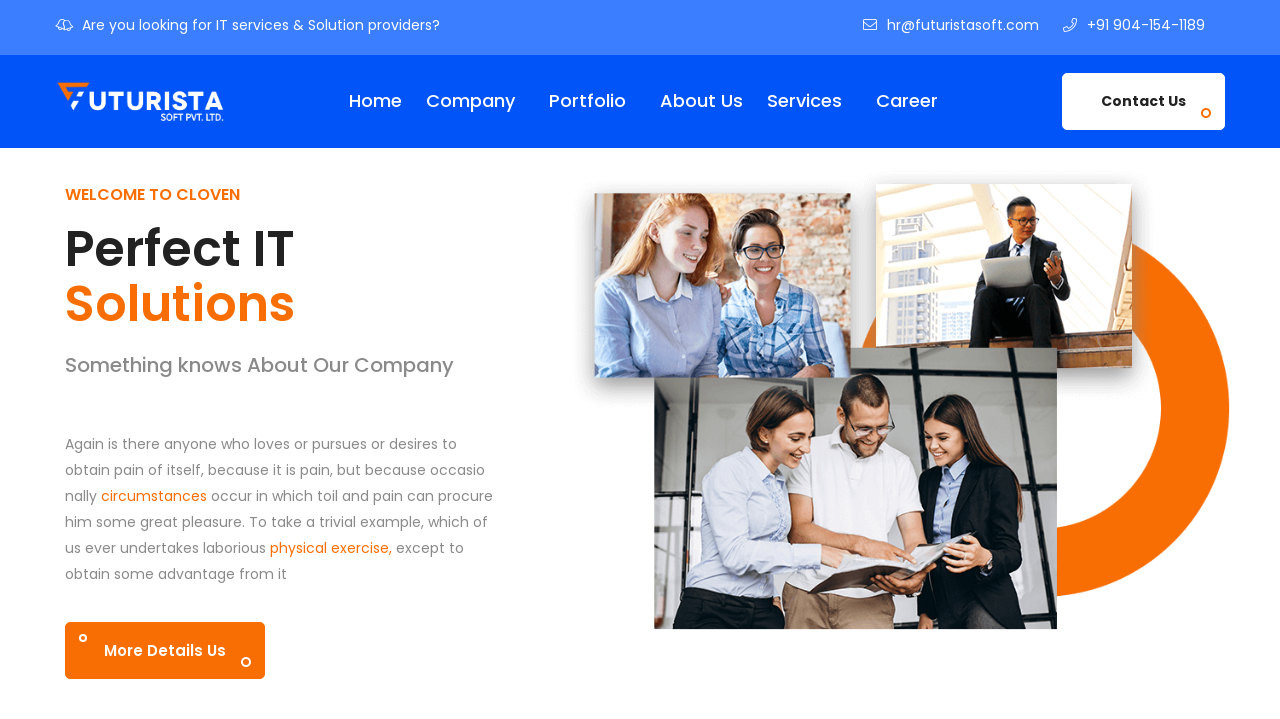

--- FILE ---
content_type: text/html; charset=UTF-8
request_url: https://futuristasoft.com/about-02/
body_size: 13105
content:
<!DOCTYPE html>
<html lang="en" class="no-js no-svg">
	<head>
		<meta charset="UTF-8">
		<meta content="IE=edge" http-equiv="X-UA-Compatible">
		<meta name="viewport" content="width=device-width, initial-scale=1, user-scalable=no">
		<title>About 02 &#8211; Futurista Soft Private Limited</title>
<meta name='robots' content='max-image-preview:large, max-snippet:-1, max-video-preview:-1' />
<link rel="canonical" href="https://futuristasoft.com/about-02/">
<meta name="description" content="Welcome To Cloven Perfect IT Solutions Something knows About Our Company Again is there anyone who loves or pursues or desires to obtain pain of itself, because">
<meta property="og:title" content="About 02 &#8211; Futurista Soft Private Limited">
<meta property="og:type" content="article">
<meta property="og:image" content="https://old4.commonsupport.com/cloven/wp-content/uploads/2020/03/about-thumb-2.png">
<meta property="og:description" content="Welcome To Cloven Perfect IT Solutions Something knows About Our Company Again is there anyone who loves or pursues or desires to obtain pain of itself, because">
<meta property="og:url" content="https://futuristasoft.com/about-02/">
<meta property="og:locale" content="en">
<meta property="og:site_name" content="Futurista Soft Private Limited">
<meta property="article:published_time" content="2020-08-10T07:31:20+00:00">
<meta property="article:modified_time" content="2020-08-10T07:31:20+00:00">
<meta property="og:updated_time" content="2020-08-10T07:31:20+00:00">
<meta name="twitter:card" content="summary_large_image">
<meta name="twitter:image" content="https://old4.commonsupport.com/cloven/wp-content/uploads/2020/03/about-thumb-2.png">
<link rel='dns-prefetch' href='//fonts.googleapis.com' />
<link rel="alternate" type="application/rss+xml" title="Futurista Soft Private Limited &raquo; Feed" href="https://futuristasoft.com/feed/" />
<link rel="alternate" type="application/rss+xml" title="Futurista Soft Private Limited &raquo; Comments Feed" href="https://futuristasoft.com/comments/feed/" />
<script type="text/javascript">
window._wpemojiSettings = {"baseUrl":"https:\/\/s.w.org\/images\/core\/emoji\/14.0.0\/72x72\/","ext":".png","svgUrl":"https:\/\/s.w.org\/images\/core\/emoji\/14.0.0\/svg\/","svgExt":".svg","source":{"concatemoji":"https:\/\/futuristasoft.com\/wp-includes\/js\/wp-emoji-release.min.js?ver=6.3.7"}};
/*! This file is auto-generated */
!function(i,n){var o,s,e;function c(e){try{var t={supportTests:e,timestamp:(new Date).valueOf()};sessionStorage.setItem(o,JSON.stringify(t))}catch(e){}}function p(e,t,n){e.clearRect(0,0,e.canvas.width,e.canvas.height),e.fillText(t,0,0);var t=new Uint32Array(e.getImageData(0,0,e.canvas.width,e.canvas.height).data),r=(e.clearRect(0,0,e.canvas.width,e.canvas.height),e.fillText(n,0,0),new Uint32Array(e.getImageData(0,0,e.canvas.width,e.canvas.height).data));return t.every(function(e,t){return e===r[t]})}function u(e,t,n){switch(t){case"flag":return n(e,"\ud83c\udff3\ufe0f\u200d\u26a7\ufe0f","\ud83c\udff3\ufe0f\u200b\u26a7\ufe0f")?!1:!n(e,"\ud83c\uddfa\ud83c\uddf3","\ud83c\uddfa\u200b\ud83c\uddf3")&&!n(e,"\ud83c\udff4\udb40\udc67\udb40\udc62\udb40\udc65\udb40\udc6e\udb40\udc67\udb40\udc7f","\ud83c\udff4\u200b\udb40\udc67\u200b\udb40\udc62\u200b\udb40\udc65\u200b\udb40\udc6e\u200b\udb40\udc67\u200b\udb40\udc7f");case"emoji":return!n(e,"\ud83e\udef1\ud83c\udffb\u200d\ud83e\udef2\ud83c\udfff","\ud83e\udef1\ud83c\udffb\u200b\ud83e\udef2\ud83c\udfff")}return!1}function f(e,t,n){var r="undefined"!=typeof WorkerGlobalScope&&self instanceof WorkerGlobalScope?new OffscreenCanvas(300,150):i.createElement("canvas"),a=r.getContext("2d",{willReadFrequently:!0}),o=(a.textBaseline="top",a.font="600 32px Arial",{});return e.forEach(function(e){o[e]=t(a,e,n)}),o}function t(e){var t=i.createElement("script");t.src=e,t.defer=!0,i.head.appendChild(t)}"undefined"!=typeof Promise&&(o="wpEmojiSettingsSupports",s=["flag","emoji"],n.supports={everything:!0,everythingExceptFlag:!0},e=new Promise(function(e){i.addEventListener("DOMContentLoaded",e,{once:!0})}),new Promise(function(t){var n=function(){try{var e=JSON.parse(sessionStorage.getItem(o));if("object"==typeof e&&"number"==typeof e.timestamp&&(new Date).valueOf()<e.timestamp+604800&&"object"==typeof e.supportTests)return e.supportTests}catch(e){}return null}();if(!n){if("undefined"!=typeof Worker&&"undefined"!=typeof OffscreenCanvas&&"undefined"!=typeof URL&&URL.createObjectURL&&"undefined"!=typeof Blob)try{var e="postMessage("+f.toString()+"("+[JSON.stringify(s),u.toString(),p.toString()].join(",")+"));",r=new Blob([e],{type:"text/javascript"}),a=new Worker(URL.createObjectURL(r),{name:"wpTestEmojiSupports"});return void(a.onmessage=function(e){c(n=e.data),a.terminate(),t(n)})}catch(e){}c(n=f(s,u,p))}t(n)}).then(function(e){for(var t in e)n.supports[t]=e[t],n.supports.everything=n.supports.everything&&n.supports[t],"flag"!==t&&(n.supports.everythingExceptFlag=n.supports.everythingExceptFlag&&n.supports[t]);n.supports.everythingExceptFlag=n.supports.everythingExceptFlag&&!n.supports.flag,n.DOMReady=!1,n.readyCallback=function(){n.DOMReady=!0}}).then(function(){return e}).then(function(){var e;n.supports.everything||(n.readyCallback(),(e=n.source||{}).concatemoji?t(e.concatemoji):e.wpemoji&&e.twemoji&&(t(e.twemoji),t(e.wpemoji)))}))}((window,document),window._wpemojiSettings);
</script>
<style type="text/css">
img.wp-smiley,
img.emoji {
	display: inline !important;
	border: none !important;
	box-shadow: none !important;
	height: 1em !important;
	width: 1em !important;
	margin: 0 0.07em !important;
	vertical-align: -0.1em !important;
	background: none !important;
	padding: 0 !important;
}
</style>
	<link rel='stylesheet' id='hfe-widgets-style-css' href='https://futuristasoft.com/wp-content/plugins/header-footer-elementor/inc/widgets-css/frontend.css?ver=2.8.2' type='text/css' media='all' />
<style id='classic-theme-styles-inline-css' type='text/css'>
/*! This file is auto-generated */
.wp-block-button__link{color:#fff;background-color:#32373c;border-radius:9999px;box-shadow:none;text-decoration:none;padding:calc(.667em + 2px) calc(1.333em + 2px);font-size:1.125em}.wp-block-file__button{background:#32373c;color:#fff;text-decoration:none}
</style>
<style id='global-styles-inline-css' type='text/css'>
body{--wp--preset--color--black: #000000;--wp--preset--color--cyan-bluish-gray: #abb8c3;--wp--preset--color--white: #ffffff;--wp--preset--color--pale-pink: #f78da7;--wp--preset--color--vivid-red: #cf2e2e;--wp--preset--color--luminous-vivid-orange: #ff6900;--wp--preset--color--luminous-vivid-amber: #fcb900;--wp--preset--color--light-green-cyan: #7bdcb5;--wp--preset--color--vivid-green-cyan: #00d084;--wp--preset--color--pale-cyan-blue: #8ed1fc;--wp--preset--color--vivid-cyan-blue: #0693e3;--wp--preset--color--vivid-purple: #9b51e0;--wp--preset--gradient--vivid-cyan-blue-to-vivid-purple: linear-gradient(135deg,rgba(6,147,227,1) 0%,rgb(155,81,224) 100%);--wp--preset--gradient--light-green-cyan-to-vivid-green-cyan: linear-gradient(135deg,rgb(122,220,180) 0%,rgb(0,208,130) 100%);--wp--preset--gradient--luminous-vivid-amber-to-luminous-vivid-orange: linear-gradient(135deg,rgba(252,185,0,1) 0%,rgba(255,105,0,1) 100%);--wp--preset--gradient--luminous-vivid-orange-to-vivid-red: linear-gradient(135deg,rgba(255,105,0,1) 0%,rgb(207,46,46) 100%);--wp--preset--gradient--very-light-gray-to-cyan-bluish-gray: linear-gradient(135deg,rgb(238,238,238) 0%,rgb(169,184,195) 100%);--wp--preset--gradient--cool-to-warm-spectrum: linear-gradient(135deg,rgb(74,234,220) 0%,rgb(151,120,209) 20%,rgb(207,42,186) 40%,rgb(238,44,130) 60%,rgb(251,105,98) 80%,rgb(254,248,76) 100%);--wp--preset--gradient--blush-light-purple: linear-gradient(135deg,rgb(255,206,236) 0%,rgb(152,150,240) 100%);--wp--preset--gradient--blush-bordeaux: linear-gradient(135deg,rgb(254,205,165) 0%,rgb(254,45,45) 50%,rgb(107,0,62) 100%);--wp--preset--gradient--luminous-dusk: linear-gradient(135deg,rgb(255,203,112) 0%,rgb(199,81,192) 50%,rgb(65,88,208) 100%);--wp--preset--gradient--pale-ocean: linear-gradient(135deg,rgb(255,245,203) 0%,rgb(182,227,212) 50%,rgb(51,167,181) 100%);--wp--preset--gradient--electric-grass: linear-gradient(135deg,rgb(202,248,128) 0%,rgb(113,206,126) 100%);--wp--preset--gradient--midnight: linear-gradient(135deg,rgb(2,3,129) 0%,rgb(40,116,252) 100%);--wp--preset--font-size--small: 13px;--wp--preset--font-size--medium: 20px;--wp--preset--font-size--large: 36px;--wp--preset--font-size--x-large: 42px;--wp--preset--spacing--20: 0.44rem;--wp--preset--spacing--30: 0.67rem;--wp--preset--spacing--40: 1rem;--wp--preset--spacing--50: 1.5rem;--wp--preset--spacing--60: 2.25rem;--wp--preset--spacing--70: 3.38rem;--wp--preset--spacing--80: 5.06rem;--wp--preset--shadow--natural: 6px 6px 9px rgba(0, 0, 0, 0.2);--wp--preset--shadow--deep: 12px 12px 50px rgba(0, 0, 0, 0.4);--wp--preset--shadow--sharp: 6px 6px 0px rgba(0, 0, 0, 0.2);--wp--preset--shadow--outlined: 6px 6px 0px -3px rgba(255, 255, 255, 1), 6px 6px rgba(0, 0, 0, 1);--wp--preset--shadow--crisp: 6px 6px 0px rgba(0, 0, 0, 1);}:where(.is-layout-flex){gap: 0.5em;}:where(.is-layout-grid){gap: 0.5em;}body .is-layout-flow > .alignleft{float: left;margin-inline-start: 0;margin-inline-end: 2em;}body .is-layout-flow > .alignright{float: right;margin-inline-start: 2em;margin-inline-end: 0;}body .is-layout-flow > .aligncenter{margin-left: auto !important;margin-right: auto !important;}body .is-layout-constrained > .alignleft{float: left;margin-inline-start: 0;margin-inline-end: 2em;}body .is-layout-constrained > .alignright{float: right;margin-inline-start: 2em;margin-inline-end: 0;}body .is-layout-constrained > .aligncenter{margin-left: auto !important;margin-right: auto !important;}body .is-layout-constrained > :where(:not(.alignleft):not(.alignright):not(.alignfull)){max-width: var(--wp--style--global--content-size);margin-left: auto !important;margin-right: auto !important;}body .is-layout-constrained > .alignwide{max-width: var(--wp--style--global--wide-size);}body .is-layout-flex{display: flex;}body .is-layout-flex{flex-wrap: wrap;align-items: center;}body .is-layout-flex > *{margin: 0;}body .is-layout-grid{display: grid;}body .is-layout-grid > *{margin: 0;}:where(.wp-block-columns.is-layout-flex){gap: 2em;}:where(.wp-block-columns.is-layout-grid){gap: 2em;}:where(.wp-block-post-template.is-layout-flex){gap: 1.25em;}:where(.wp-block-post-template.is-layout-grid){gap: 1.25em;}.has-black-color{color: var(--wp--preset--color--black) !important;}.has-cyan-bluish-gray-color{color: var(--wp--preset--color--cyan-bluish-gray) !important;}.has-white-color{color: var(--wp--preset--color--white) !important;}.has-pale-pink-color{color: var(--wp--preset--color--pale-pink) !important;}.has-vivid-red-color{color: var(--wp--preset--color--vivid-red) !important;}.has-luminous-vivid-orange-color{color: var(--wp--preset--color--luminous-vivid-orange) !important;}.has-luminous-vivid-amber-color{color: var(--wp--preset--color--luminous-vivid-amber) !important;}.has-light-green-cyan-color{color: var(--wp--preset--color--light-green-cyan) !important;}.has-vivid-green-cyan-color{color: var(--wp--preset--color--vivid-green-cyan) !important;}.has-pale-cyan-blue-color{color: var(--wp--preset--color--pale-cyan-blue) !important;}.has-vivid-cyan-blue-color{color: var(--wp--preset--color--vivid-cyan-blue) !important;}.has-vivid-purple-color{color: var(--wp--preset--color--vivid-purple) !important;}.has-black-background-color{background-color: var(--wp--preset--color--black) !important;}.has-cyan-bluish-gray-background-color{background-color: var(--wp--preset--color--cyan-bluish-gray) !important;}.has-white-background-color{background-color: var(--wp--preset--color--white) !important;}.has-pale-pink-background-color{background-color: var(--wp--preset--color--pale-pink) !important;}.has-vivid-red-background-color{background-color: var(--wp--preset--color--vivid-red) !important;}.has-luminous-vivid-orange-background-color{background-color: var(--wp--preset--color--luminous-vivid-orange) !important;}.has-luminous-vivid-amber-background-color{background-color: var(--wp--preset--color--luminous-vivid-amber) !important;}.has-light-green-cyan-background-color{background-color: var(--wp--preset--color--light-green-cyan) !important;}.has-vivid-green-cyan-background-color{background-color: var(--wp--preset--color--vivid-green-cyan) !important;}.has-pale-cyan-blue-background-color{background-color: var(--wp--preset--color--pale-cyan-blue) !important;}.has-vivid-cyan-blue-background-color{background-color: var(--wp--preset--color--vivid-cyan-blue) !important;}.has-vivid-purple-background-color{background-color: var(--wp--preset--color--vivid-purple) !important;}.has-black-border-color{border-color: var(--wp--preset--color--black) !important;}.has-cyan-bluish-gray-border-color{border-color: var(--wp--preset--color--cyan-bluish-gray) !important;}.has-white-border-color{border-color: var(--wp--preset--color--white) !important;}.has-pale-pink-border-color{border-color: var(--wp--preset--color--pale-pink) !important;}.has-vivid-red-border-color{border-color: var(--wp--preset--color--vivid-red) !important;}.has-luminous-vivid-orange-border-color{border-color: var(--wp--preset--color--luminous-vivid-orange) !important;}.has-luminous-vivid-amber-border-color{border-color: var(--wp--preset--color--luminous-vivid-amber) !important;}.has-light-green-cyan-border-color{border-color: var(--wp--preset--color--light-green-cyan) !important;}.has-vivid-green-cyan-border-color{border-color: var(--wp--preset--color--vivid-green-cyan) !important;}.has-pale-cyan-blue-border-color{border-color: var(--wp--preset--color--pale-cyan-blue) !important;}.has-vivid-cyan-blue-border-color{border-color: var(--wp--preset--color--vivid-cyan-blue) !important;}.has-vivid-purple-border-color{border-color: var(--wp--preset--color--vivid-purple) !important;}.has-vivid-cyan-blue-to-vivid-purple-gradient-background{background: var(--wp--preset--gradient--vivid-cyan-blue-to-vivid-purple) !important;}.has-light-green-cyan-to-vivid-green-cyan-gradient-background{background: var(--wp--preset--gradient--light-green-cyan-to-vivid-green-cyan) !important;}.has-luminous-vivid-amber-to-luminous-vivid-orange-gradient-background{background: var(--wp--preset--gradient--luminous-vivid-amber-to-luminous-vivid-orange) !important;}.has-luminous-vivid-orange-to-vivid-red-gradient-background{background: var(--wp--preset--gradient--luminous-vivid-orange-to-vivid-red) !important;}.has-very-light-gray-to-cyan-bluish-gray-gradient-background{background: var(--wp--preset--gradient--very-light-gray-to-cyan-bluish-gray) !important;}.has-cool-to-warm-spectrum-gradient-background{background: var(--wp--preset--gradient--cool-to-warm-spectrum) !important;}.has-blush-light-purple-gradient-background{background: var(--wp--preset--gradient--blush-light-purple) !important;}.has-blush-bordeaux-gradient-background{background: var(--wp--preset--gradient--blush-bordeaux) !important;}.has-luminous-dusk-gradient-background{background: var(--wp--preset--gradient--luminous-dusk) !important;}.has-pale-ocean-gradient-background{background: var(--wp--preset--gradient--pale-ocean) !important;}.has-electric-grass-gradient-background{background: var(--wp--preset--gradient--electric-grass) !important;}.has-midnight-gradient-background{background: var(--wp--preset--gradient--midnight) !important;}.has-small-font-size{font-size: var(--wp--preset--font-size--small) !important;}.has-medium-font-size{font-size: var(--wp--preset--font-size--medium) !important;}.has-large-font-size{font-size: var(--wp--preset--font-size--large) !important;}.has-x-large-font-size{font-size: var(--wp--preset--font-size--x-large) !important;}
.wp-block-navigation a:where(:not(.wp-element-button)){color: inherit;}
:where(.wp-block-post-template.is-layout-flex){gap: 1.25em;}:where(.wp-block-post-template.is-layout-grid){gap: 1.25em;}
:where(.wp-block-columns.is-layout-flex){gap: 2em;}:where(.wp-block-columns.is-layout-grid){gap: 2em;}
.wp-block-pullquote{font-size: 1.5em;line-height: 1.6;}
</style>
<link rel='stylesheet' id='contact-form-7-css' href='https://futuristasoft.com/wp-content/plugins/contact-form-7/includes/css/styles.css?ver=5.9.8' type='text/css' media='all' />
<link rel='stylesheet' id='tlpportfolio-css-css' href='https://futuristasoft.com/wp-content/plugins/tlp-portfolio/assets/css/tlpportfolio.css?ver=1.0' type='text/css' media='all' />
<link rel='stylesheet' id='hfe-style-css' href='https://futuristasoft.com/wp-content/plugins/header-footer-elementor/assets/css/header-footer-elementor.css?ver=2.8.2' type='text/css' media='all' />
<link rel='stylesheet' id='elementor-icons-css' href='https://futuristasoft.com/wp-content/plugins/elementor/assets/lib/eicons/css/elementor-icons.min.css?ver=5.35.0' type='text/css' media='all' />
<link rel='stylesheet' id='elementor-frontend-css' href='https://futuristasoft.com/wp-content/plugins/elementor/assets/css/frontend.min.css?ver=3.27.7' type='text/css' media='all' />
<link rel='stylesheet' id='elementor-post-7-css' href='https://futuristasoft.com/wp-content/uploads/elementor/css/post-7.css?ver=1741944573' type='text/css' media='all' />
<link rel='stylesheet' id='widget-image-css' href='https://futuristasoft.com/wp-content/plugins/elementor/assets/css/widget-image.min.css?ver=3.27.7' type='text/css' media='all' />
<link rel='stylesheet' id='elementor-post-1204-css' href='https://futuristasoft.com/wp-content/uploads/elementor/css/post-1204.css?ver=1741983762' type='text/css' media='all' />
<link rel='stylesheet' id='main-color-css' href='https://futuristasoft.com/wp-content/themes/cloven/assets/css/color.php?main_color=f86e03&#038;ver=6.3.7' type='text/css' media='all' />
<link rel='stylesheet' id='cloven-google-fonts-css' href='https://fonts.googleapis.com/css?family=Poppins%3A300%2C300i%2C400%2C400i%2C500%2C500i%2C600%2C600i%2C700%7CRubik%3A300%2C300i%2C400%2C400i%2C500%2C500i%2C700%2C700i%2C900%2C900i%7CKaushan+Script&#038;subset=latin%2Clatin-ext&#038;ver=6.3.7' type='text/css' media='all' />
<link rel='stylesheet' id='cloven-all-css' href='https://futuristasoft.com/wp-content/themes/cloven/assets/css/all.css?ver=6.3.7' type='text/css' media='all' />
<link rel='stylesheet' id='cloven-animate-css' href='https://futuristasoft.com/wp-content/themes/cloven/assets/css/animate.css?ver=6.3.7' type='text/css' media='all' />
<link rel='stylesheet' id='cloven-bootstrap-css' href='https://futuristasoft.com/wp-content/themes/cloven/assets/css/bootstrap.min.css?ver=6.3.7' type='text/css' media='all' />
<link rel='stylesheet' id='cloven-default-css' href='https://futuristasoft.com/wp-content/themes/cloven/assets/css/default.css?ver=6.3.7' type='text/css' media='all' />
<link rel='stylesheet' id='cloven-ion-rangeSlider-css' href='https://futuristasoft.com/wp-content/themes/cloven/assets/css/ion.rangeSlider.min.css?ver=6.3.7' type='text/css' media='all' />
<link rel='stylesheet' id='cloven-magnific-popup-css' href='https://futuristasoft.com/wp-content/themes/cloven/assets/css/magnific-popup.css?ver=6.3.7' type='text/css' media='all' />
<link rel='stylesheet' id='cloven-nice-select-css' href='https://futuristasoft.com/wp-content/themes/cloven/assets/css/nice-select.css?ver=6.3.7' type='text/css' media='all' />
<link rel='stylesheet' id='cloven-slick-css' href='https://futuristasoft.com/wp-content/themes/cloven/assets/css/slick.css?ver=6.3.7' type='text/css' media='all' />
<link rel='stylesheet' id='cloven-jquery-m-custom-scrollbar-css' href='https://futuristasoft.com/wp-content/themes/cloven/assets/css/jquery.mCustomScrollbar.min.css?ver=6.3.7' type='text/css' media='all' />
<link rel='stylesheet' id='cloven-_about-css' href='https://futuristasoft.com/wp-content/themes/cloven/assets/scss/_about.scss?ver=6.3.7' type='text/css' media='all' />
<link rel='stylesheet' id='cloven-_achievement-css' href='https://futuristasoft.com/wp-content/themes/cloven/assets/scss/_achievement.scss?ver=6.3.7' type='text/css' media='all' />
<link rel='stylesheet' id='cloven-_banner-css' href='https://futuristasoft.com/wp-content/themes/cloven/assets/scss/_banner.scss?ver=6.3.7' type='text/css' media='all' />
<link rel='stylesheet' id='cloven-_blog-css' href='https://futuristasoft.com/wp-content/themes/cloven/assets/scss/_blog.scss?ver=6.3.7' type='text/css' media='all' />
<link rel='stylesheet' id='cloven-_blog-standard-css' href='https://futuristasoft.com/wp-content/themes/cloven/assets/scss/_blog-standard.scss?ver=6.3.7' type='text/css' media='all' />
<link rel='stylesheet' id='cloven-_case-details-css' href='https://futuristasoft.com/wp-content/themes/cloven/assets/scss/_case-details.scss?ver=6.3.7' type='text/css' media='all' />
<link rel='stylesheet' id='cloven-_case-study-css' href='https://futuristasoft.com/wp-content/themes/cloven/assets/scss/_case-study.scss?ver=6.3.7' type='text/css' media='all' />
<link rel='stylesheet' id='cloven-_category-css' href='https://futuristasoft.com/wp-content/themes/cloven/assets/scss/_category.scss?ver=6.3.7' type='text/css' media='all' />
<link rel='stylesheet' id='cloven-_common-css' href='https://futuristasoft.com/wp-content/themes/cloven/assets/scss/_common.scss?ver=6.3.7' type='text/css' media='all' />
<link rel='stylesheet' id='cloven-_contact-css' href='https://futuristasoft.com/wp-content/themes/cloven/assets/scss/_contact.scss?ver=6.3.7' type='text/css' media='all' />
<link rel='stylesheet' id='cloven-_counter-css' href='https://futuristasoft.com/wp-content/themes/cloven/assets/scss/_counter.scss?ver=6.3.7' type='text/css' media='all' />
<link rel='stylesheet' id='cloven-_faq-css' href='https://futuristasoft.com/wp-content/themes/cloven/assets/scss/_faq.scss?ver=6.3.7' type='text/css' media='all' />
<link rel='stylesheet' id='cloven-_features-css' href='https://futuristasoft.com/wp-content/themes/cloven/assets/scss/_features.scss?ver=6.3.7' type='text/css' media='all' />
<link rel='stylesheet' id='cloven-_footer-css' href='https://futuristasoft.com/wp-content/themes/cloven/assets/scss/_footer.scss?ver=6.3.7' type='text/css' media='all' />
<link rel='stylesheet' id='cloven-_header-css' href='https://futuristasoft.com/wp-content/themes/cloven/assets/scss/_header.scss?ver=6.3.7' type='text/css' media='all' />
<link rel='stylesheet' id='cloven-_mixin-css' href='https://futuristasoft.com/wp-content/themes/cloven/assets/scss/_mixin.scss?ver=6.3.7' type='text/css' media='all' />
<link rel='stylesheet' id='cloven-_product-details-css' href='https://futuristasoft.com/wp-content/themes/cloven/assets/scss/_product-details.scss?ver=6.3.7' type='text/css' media='all' />
<link rel='stylesheet' id='cloven-_project-css' href='https://futuristasoft.com/wp-content/themes/cloven/assets/scss/_project.scss?ver=6.3.7' type='text/css' media='all' />
<link rel='stylesheet' id='cloven-_quote-css' href='https://futuristasoft.com/wp-content/themes/cloven/assets/scss/_quote.scss?ver=6.3.7' type='text/css' media='all' />
<link rel='stylesheet' id='cloven-_requst-quote-css' href='https://futuristasoft.com/wp-content/themes/cloven/assets/scss/_requst-quote.scss?ver=6.3.7' type='text/css' media='all' />
<link rel='stylesheet' id='cloven-_services-css' href='https://futuristasoft.com/wp-content/themes/cloven/assets/scss/_services.scss?ver=6.3.7' type='text/css' media='all' />
<link rel='stylesheet' id='cloven-_shop-css' href='https://futuristasoft.com/wp-content/themes/cloven/assets/scss/_shop.scss?ver=6.3.7' type='text/css' media='all' />
<link rel='stylesheet' id='cloven-_solutions-css' href='https://futuristasoft.com/wp-content/themes/cloven/assets/scss/_solutions.scss?ver=6.3.7' type='text/css' media='all' />
<link rel='stylesheet' id='cloven-_team-css' href='https://futuristasoft.com/wp-content/themes/cloven/assets/scss/_team.scss?ver=6.3.7' type='text/css' media='all' />
<link rel='stylesheet' id='cloven-_testimonial-css' href='https://futuristasoft.com/wp-content/themes/cloven/assets/scss/_testimonial.scss?ver=6.3.7' type='text/css' media='all' />
<link rel='stylesheet' id='cloven-_variables-css' href='https://futuristasoft.com/wp-content/themes/cloven/assets/scss/_variables.scss?ver=6.3.7' type='text/css' media='all' />
<link rel='stylesheet' id='cloven-_working-process-css' href='https://futuristasoft.com/wp-content/themes/cloven/assets/scss/_working-process.scss?ver=6.3.7' type='text/css' media='all' />
<link rel='stylesheet' id='cloven-theme-style-css' href='https://futuristasoft.com/wp-content/themes/cloven/assets/scss/style.scss?ver=6.3.7' type='text/css' media='all' />
<link rel='stylesheet' id='cloven-main-style-css' href='https://futuristasoft.com/wp-content/themes/cloven/assets/css/main.css?ver=6.3.7' type='text/css' media='all' />
<link rel='stylesheet' id='cloven-error-css' href='https://futuristasoft.com/wp-content/themes/cloven/assets/css/theme/error.css?ver=6.3.7' type='text/css' media='all' />
<link rel='stylesheet' id='cloven-fixing-css' href='https://futuristasoft.com/wp-content/themes/cloven/assets/css/theme/fixing.css?ver=6.3.7' type='text/css' media='all' />
<link rel='stylesheet' id='cloven-tut-css' href='https://futuristasoft.com/wp-content/themes/cloven/assets/css/theme/tut.css?ver=6.3.7' type='text/css' media='all' />
<link rel='stylesheet' id='cloven-custom-css' href='https://futuristasoft.com/wp-content/themes/cloven/assets/css/theme/custom.css?ver=6.3.7' type='text/css' media='all' />
<link rel='stylesheet' id='cloven-sidedoc-css' href='https://futuristasoft.com/wp-content/themes/cloven/assets/css/sidedoc.css?ver=6.3.7' type='text/css' media='all' />
<link rel='stylesheet' id='cloven-color-panel-css' href='https://futuristasoft.com/wp-content/themes/cloven/assets/css/color-panel.css?ver=6.3.7' type='text/css' media='all' />
<link rel='stylesheet' id='cloven-rtl-css' href='https://futuristasoft.com/wp-content/themes/cloven/assets/css/rtl.css?ver=6.3.7' type='text/css' media='all' />
<link rel='stylesheet' id='cloven_preloader-css' href='https://futuristasoft.com/wp-content/themes/cloven/assets/css/theme/loader.min.css?ver=6.3.7' type='text/css' media='all' />
<link rel='stylesheet' id='hfe-elementor-icons-css' href='https://futuristasoft.com/wp-content/plugins/elementor/assets/lib/eicons/css/elementor-icons.min.css?ver=5.34.0' type='text/css' media='all' />
<link rel='stylesheet' id='hfe-icons-list-css' href='https://futuristasoft.com/wp-content/plugins/elementor/assets/css/widget-icon-list.min.css?ver=3.24.3' type='text/css' media='all' />
<link rel='stylesheet' id='hfe-social-icons-css' href='https://futuristasoft.com/wp-content/plugins/elementor/assets/css/widget-social-icons.min.css?ver=3.24.0' type='text/css' media='all' />
<link rel='stylesheet' id='hfe-social-share-icons-brands-css' href='https://futuristasoft.com/wp-content/plugins/elementor/assets/lib/font-awesome/css/brands.css?ver=5.15.3' type='text/css' media='all' />
<link rel='stylesheet' id='hfe-social-share-icons-fontawesome-css' href='https://futuristasoft.com/wp-content/plugins/elementor/assets/lib/font-awesome/css/fontawesome.css?ver=5.15.3' type='text/css' media='all' />
<link rel='stylesheet' id='hfe-nav-menu-icons-css' href='https://futuristasoft.com/wp-content/plugins/elementor/assets/lib/font-awesome/css/solid.css?ver=5.15.3' type='text/css' media='all' />
<style id='rocket-lazyload-inline-css' type='text/css'>
.rll-youtube-player{position:relative;padding-bottom:56.23%;height:0;overflow:hidden;max-width:100%;}.rll-youtube-player:focus-within{outline: 2px solid currentColor;outline-offset: 5px;}.rll-youtube-player iframe{position:absolute;top:0;left:0;width:100%;height:100%;z-index:100;background:0 0}.rll-youtube-player img{bottom:0;display:block;left:0;margin:auto;max-width:100%;width:100%;position:absolute;right:0;top:0;border:none;height:auto;-webkit-transition:.4s all;-moz-transition:.4s all;transition:.4s all}.rll-youtube-player img:hover{-webkit-filter:brightness(75%)}.rll-youtube-player .play{height:100%;width:100%;left:0;top:0;position:absolute;background:url(https://futuristasoft.com/wp-content/plugins/rocket-lazy-load/assets/img/youtube.png) no-repeat center;background-color: transparent !important;cursor:pointer;border:none;}
</style>
<link rel='stylesheet' id='google-fonts-1-css' href='https://fonts.googleapis.com/css?family=Roboto%3A100%2C100italic%2C200%2C200italic%2C300%2C300italic%2C400%2C400italic%2C500%2C500italic%2C600%2C600italic%2C700%2C700italic%2C800%2C800italic%2C900%2C900italic%7CRoboto+Slab%3A100%2C100italic%2C200%2C200italic%2C300%2C300italic%2C400%2C400italic%2C500%2C500italic%2C600%2C600italic%2C700%2C700italic%2C800%2C800italic%2C900%2C900italic&#038;display=swap&#038;ver=6.3.7' type='text/css' media='all' />
<link rel="preconnect" href="https://fonts.gstatic.com/" crossorigin><script type='text/javascript' id='jquery-core-js-extra'>
/* <![CDATA[ */
var cloven_data = {"ajaxurl":"https:\/\/futuristasoft.com\/wp-admin\/admin-ajax.php","nonce":"13378c8178"};
/* ]]> */
</script>
<script type='text/javascript' src='https://futuristasoft.com/wp-includes/js/jquery/jquery.min.js?ver=3.7.0' id='jquery-core-js'></script>
<script type='text/javascript' src='https://futuristasoft.com/wp-includes/js/jquery/jquery-migrate.min.js?ver=3.4.1' id='jquery-migrate-js'></script>
<script id="jquery-js-after" type="text/javascript">
// Replace ".your-icon-class" with the actual class or ID of the social media icon
jQuery(document).ready(function($) {
    $(""fab fa-facebook-f").click(function() {
        window.location.href = "https://www.facebook.com/futuristasoft";
    });
});

!function($){"use strict";$(document).ready(function(){$(this).scrollTop()>100&&$(".hfe-scroll-to-top-wrap").removeClass("hfe-scroll-to-top-hide"),$(window).scroll(function(){$(this).scrollTop()<100?$(".hfe-scroll-to-top-wrap").fadeOut(300):$(".hfe-scroll-to-top-wrap").fadeIn(300)}),$(".hfe-scroll-to-top-wrap").on("click",function(){$("html, body").animate({scrollTop:0},300);return!1})})}(jQuery);
!function($){'use strict';$(document).ready(function(){var bar=$('.hfe-reading-progress-bar');if(!bar.length)return;$(window).on('scroll',function(){var s=$(window).scrollTop(),d=$(document).height()-$(window).height(),p=d? s/d*100:0;bar.css('width',p+'%')});});}(jQuery);
</script>
<link rel="https://api.w.org/" href="https://futuristasoft.com/wp-json/" /><link rel="alternate" type="application/json" href="https://futuristasoft.com/wp-json/wp/v2/pages/1204" /><link rel="EditURI" type="application/rsd+xml" title="RSD" href="https://futuristasoft.com/xmlrpc.php?rsd" />
<meta name="generator" content="WordPress 6.3.7" />
<link rel='shortlink' href='https://futuristasoft.com/?p=1204' />
<link rel="alternate" type="application/json+oembed" href="https://futuristasoft.com/wp-json/oembed/1.0/embed?url=https%3A%2F%2Ffuturistasoft.com%2Fabout-02%2F" />
<link rel="alternate" type="text/xml+oembed" href="https://futuristasoft.com/wp-json/oembed/1.0/embed?url=https%3A%2F%2Ffuturistasoft.com%2Fabout-02%2F&#038;format=xml" />
				<style>
					.tlp-team .short-desc, .tlp-team .tlp-team-isotope .tlp-content, .tlp-team .button-group .selected, .tlp-team .layout1 .tlp-content, .tlp-team .tpl-social a, .tlp-team .tpl-social li a.fa,.tlp-portfolio button.selected,.tlp-portfolio .layoutisotope .tlp-portfolio-item .tlp-content,.tlp-portfolio button:hover {
						background: #0367bf ;
					}
					.tlp-portfolio .layoutisotope .tlp-overlay,.tlp-portfolio .layout1 .tlp-overlay,.tlp-portfolio .layout2 .tlp-overlay,.tlp-portfolio .layout3 .tlp-overlay, .tlp-portfolio .slider .tlp-overlay {
						background: rgba(3,103,191,0.8);
					}
									</style>
				<meta name="generator" content="Elementor 3.27.7; features: additional_custom_breakpoints; settings: css_print_method-external, google_font-enabled, font_display-swap">
			<style>
				.e-con.e-parent:nth-of-type(n+4):not(.e-lazyloaded):not(.e-no-lazyload),
				.e-con.e-parent:nth-of-type(n+4):not(.e-lazyloaded):not(.e-no-lazyload) * {
					background-image: none !important;
				}
				@media screen and (max-height: 1024px) {
					.e-con.e-parent:nth-of-type(n+3):not(.e-lazyloaded):not(.e-no-lazyload),
					.e-con.e-parent:nth-of-type(n+3):not(.e-lazyloaded):not(.e-no-lazyload) * {
						background-image: none !important;
					}
				}
				@media screen and (max-height: 640px) {
					.e-con.e-parent:nth-of-type(n+2):not(.e-lazyloaded):not(.e-no-lazyload),
					.e-con.e-parent:nth-of-type(n+2):not(.e-lazyloaded):not(.e-no-lazyload) * {
						background-image: none !important;
					}
				}
			</style>
			<meta name="generator" content="Powered by Slider Revolution 6.6.11 - responsive, Mobile-Friendly Slider Plugin for WordPress with comfortable drag and drop interface." />
<link rel="icon" href="https://futuristasoft.com/wp-content/uploads/2023/08/cropped-Asset-5@4x-32x32.png" sizes="32x32" />
<link rel="icon" href="https://futuristasoft.com/wp-content/uploads/2023/08/cropped-Asset-5@4x-192x192.png" sizes="192x192" />
<link rel="apple-touch-icon" href="https://futuristasoft.com/wp-content/uploads/2023/08/cropped-Asset-5@4x-180x180.png" />
<meta name="msapplication-TileImage" content="https://futuristasoft.com/wp-content/uploads/2023/08/cropped-Asset-5@4x-270x270.png" />
<script>function setREVStartSize(e){
			//window.requestAnimationFrame(function() {
				window.RSIW = window.RSIW===undefined ? window.innerWidth : window.RSIW;
				window.RSIH = window.RSIH===undefined ? window.innerHeight : window.RSIH;
				try {
					var pw = document.getElementById(e.c).parentNode.offsetWidth,
						newh;
					pw = pw===0 || isNaN(pw) || (e.l=="fullwidth" || e.layout=="fullwidth") ? window.RSIW : pw;
					e.tabw = e.tabw===undefined ? 0 : parseInt(e.tabw);
					e.thumbw = e.thumbw===undefined ? 0 : parseInt(e.thumbw);
					e.tabh = e.tabh===undefined ? 0 : parseInt(e.tabh);
					e.thumbh = e.thumbh===undefined ? 0 : parseInt(e.thumbh);
					e.tabhide = e.tabhide===undefined ? 0 : parseInt(e.tabhide);
					e.thumbhide = e.thumbhide===undefined ? 0 : parseInt(e.thumbhide);
					e.mh = e.mh===undefined || e.mh=="" || e.mh==="auto" ? 0 : parseInt(e.mh,0);
					if(e.layout==="fullscreen" || e.l==="fullscreen")
						newh = Math.max(e.mh,window.RSIH);
					else{
						e.gw = Array.isArray(e.gw) ? e.gw : [e.gw];
						for (var i in e.rl) if (e.gw[i]===undefined || e.gw[i]===0) e.gw[i] = e.gw[i-1];
						e.gh = e.el===undefined || e.el==="" || (Array.isArray(e.el) && e.el.length==0)? e.gh : e.el;
						e.gh = Array.isArray(e.gh) ? e.gh : [e.gh];
						for (var i in e.rl) if (e.gh[i]===undefined || e.gh[i]===0) e.gh[i] = e.gh[i-1];
											
						var nl = new Array(e.rl.length),
							ix = 0,
							sl;
						e.tabw = e.tabhide>=pw ? 0 : e.tabw;
						e.thumbw = e.thumbhide>=pw ? 0 : e.thumbw;
						e.tabh = e.tabhide>=pw ? 0 : e.tabh;
						e.thumbh = e.thumbhide>=pw ? 0 : e.thumbh;
						for (var i in e.rl) nl[i] = e.rl[i]<window.RSIW ? 0 : e.rl[i];
						sl = nl[0];
						for (var i in nl) if (sl>nl[i] && nl[i]>0) { sl = nl[i]; ix=i;}
						var m = pw>(e.gw[ix]+e.tabw+e.thumbw) ? 1 : (pw-(e.tabw+e.thumbw)) / (e.gw[ix]);
						newh =  (e.gh[ix] * m) + (e.tabh + e.thumbh);
					}
					var el = document.getElementById(e.c);
					if (el!==null && el) el.style.height = newh+"px";
					el = document.getElementById(e.c+"_wrapper");
					if (el!==null && el) {
						el.style.height = newh+"px";
						el.style.display = "block";
					}
				} catch(e){
					console.log("Failure at Presize of Slider:" + e)
				}
			//});
		  };</script>
		<style type="text/css" id="wp-custom-css">
			.elementor-page-2194 h3.title {
    display: none;
}		</style>
		<style type="text/css" title="dynamic-css" class="options-output">.site-title{color:#f86e03;}</style><noscript><style id="rocket-lazyload-nojs-css">.rll-youtube-player, [data-lazy-src]{display:none !important;}</style></noscript>	</head>
<body class="page-template page-template-tpl-default-elementor page-template-tpl-default-elementor-php page page-id-1204 wp-custom-logo ehf-template-cloven ehf-stylesheet-cloven menu-layer elementor-default elementor-template-full-width elementor-kit-7 elementor-page elementor-page-1204">
	
	
<main class="theme-layout boxed_wrapper  ">
	

 <div class="preloader" id="preloader">
        <div class="three ">
            <div class="loader" id="loader">
                <span></span>
                <span></span>
                <span></span>
            </div>
        </div>
    </div>
	
	
	

	<header class="header-area">

        <div class="header-top">
            <div class="container">
                <div class="row align-items-center">
                    <div class="col-lg-12">
                        <div class="header-top-item d-flex justify-content-between">
                            
							
							<div class="header-left-side">
                                <p><i class="fal fa-bells"></i> Are you looking for IT services &amp; Solution providers?</p>
                            </div>
						 		
							
                            <div class="header-right-social d-flex justify-content-end align-items-center">
                                <ul class="d-none d-lg-block linkss">
                                    
																		<li>
                                        <p><i class="fal fa-envelope"></i> hr@futuristasoft.com</p>
                                    </li>
									 
									
									                                    <li>
                                        <p><i class="fal fa-phone"></i> +91 904-154-1189</p>
                                    </li>
									 
									
                                </ul>
                                
																
                            </div>
                        </div> <!-- header top item -->
                    </div>
                </div> <!-- row -->
            </div>
        </div>
	
		
        <div class="header-nav">
            <div class="container">
                <div class="row">
                    <div class="col-lg-12">
                        <div class="navigation">
                            <nav class="navbar navbar-expand-lg navbar-light ">
                                
								
								<a href="https://futuristasoft.com/" title="Futurista Soft Private Limited"><img src="data:image/svg+xml,%3Csvg%20xmlns='http://www.w3.org/2000/svg'%20viewBox='0%200%200%200'%3E%3C/svg%3E" alt="logo" style="" data-lazy-src="https://futuristasoft.com/wp-content/uploads/2023/05/Custom-Size-–-logo.png" /><noscript><img src="https://futuristasoft.com/wp-content/uploads/2023/05/Custom-Size-–-logo.png" alt="logo" style="" /></noscript></a>								
								
                                <button class="navbar-toggler side-menu__toggler" type="button" >
                                    <span class="toggler-icon"></span>
                                    <span class="toggler-icon"></span>
                                    <span class="toggler-icon"></span>
                                </button> <!-- navbar toggler -->

                                <div class="collapse navbar-collapse sub-menu-bar main-nav__main-navigation" id="navbarSupportedContent">
                                    <ul class="navbar-nav m-auto">
                                        <li id="menu-item-1835" class="menu-item menu-item-type-post_type menu-item-object-page menu-item-home menu-item-1835"><a title="Home" href="https://futuristasoft.com/" class="hvr-underline-from-left1" data-scroll data-options="easing: easeOutQuart">Home</a></li>
<li id="menu-item-1837" class="menu-item menu-item-type-custom menu-item-object-custom menu-item-has-children menu-item-1837 dropdown"><a title="Company" href="#" data-toggle="dropdown1" class="hvr-underline-from-left1" aria-expanded="false" data-scroll data-options="easing: easeOutQuart">Company</a>
<ul role="menu" class="submenu">
	<li id="menu-item-1839" class="menu-item menu-item-type-custom menu-item-object-custom menu-item-1839"><a title="How we work" href="/how-we-work/">How we work</a></li>
	<li id="menu-item-1838" class="menu-item menu-item-type-custom menu-item-object-custom menu-item-1838"><a title="Portfolio" href="/portfolio">Portfolio</a></li>
	<li id="menu-item-1840" class="menu-item menu-item-type-custom menu-item-object-custom menu-item-1840"><a title="Our Team" href="/our-team/">Our Team</a></li>
	<li id="menu-item-1841" class="menu-item menu-item-type-custom menu-item-object-custom menu-item-1841"><a title="Blog" href="/blog/">Blog</a></li>
	<li id="menu-item-1842" class="menu-item menu-item-type-custom menu-item-object-custom menu-item-1842"><a title="FAQ" href="/faqs/">FAQ</a></li>
	<li id="menu-item-1843" class="menu-item menu-item-type-custom menu-item-object-custom menu-item-1843"><a title="Testimonials" href="/testimonials/">Testimonials</a></li>
</ul>
</li>
<li id="menu-item-1880" class="menu-item menu-item-type-custom menu-item-object-custom menu-item-has-children menu-item-1880 dropdown"><a title="Portfolio" href="/portfolio/" data-toggle="dropdown1" class="hvr-underline-from-left1" aria-expanded="false" data-scroll data-options="easing: easeOutQuart">Portfolio</a>
<ul role="menu" class="submenu">
	<li id="menu-item-2328" class="menu-item menu-item-type-post_type menu-item-object-page menu-item-2328"><a title="UI &amp; UX Designs" href="https://futuristasoft.com/designing-portfoilio/">UI &#038; UX Designs</a></li>
	<li id="menu-item-2332" class="menu-item menu-item-type-post_type menu-item-object-page menu-item-2332"><a title="Web App Designs" href="https://futuristasoft.com/web-app-portfoilio/">Web App Designs</a></li>
	<li id="menu-item-2336" class="menu-item menu-item-type-post_type menu-item-object-page menu-item-2336"><a title="Mobile App Designs" href="https://futuristasoft.com/mobile-app-portfoilio/">Mobile App Designs</a></li>
</ul>
</li>
<li id="menu-item-2223" class="menu-item menu-item-type-custom menu-item-object-custom menu-item-2223"><a title="About us" href="/about-us/" class="hvr-underline-from-left1" data-scroll data-options="easing: easeOutQuart">About us</a></li>
<li id="menu-item-1844" class="menu-item menu-item-type-custom menu-item-object-custom menu-item-has-children menu-item-1844 dropdown"><a title="Services" href="#" data-toggle="dropdown1" class="hvr-underline-from-left1" aria-expanded="false" data-scroll data-options="easing: easeOutQuart">Services</a>
<ul role="menu" class="submenu">
	<li id="menu-item-1850" class="menu-item menu-item-type-custom menu-item-object-custom menu-item-1850"><a title="Web App Development" href="/web-app-developement/">Web App Development</a></li>
	<li id="menu-item-1847" class="menu-item menu-item-type-post_type menu-item-object-page menu-item-1847"><a title="Mobile App Development" href="https://futuristasoft.com/mobile-app-development/">Mobile App Development</a></li>
	<li id="menu-item-1848" class="menu-item menu-item-type-custom menu-item-object-custom menu-item-1848"><a title="Product Managemnet" href="/product-management/">Product Managemnet</a></li>
	<li id="menu-item-1849" class="menu-item menu-item-type-custom menu-item-object-custom menu-item-1849"><a title="Quality Assurance" href="/quality-assurance/">Quality Assurance</a></li>
	<li id="menu-item-1846" class="menu-item menu-item-type-post_type menu-item-object-page menu-item-1846"><a title="UI &amp; UX Designing" href="https://futuristasoft.com/graphic-designing/">UI &#038; UX Designing</a></li>
	<li id="menu-item-1845" class="menu-item menu-item-type-post_type menu-item-object-page menu-item-1845"><a title="Digital Marketing" href="https://futuristasoft.com/digital-marketing/">Digital Marketing</a></li>
	<li id="menu-item-3787" class="menu-item menu-item-type-post_type menu-item-object-page menu-item-3787"><a title="Video Editing" href="https://futuristasoft.com/video-editing/">Video Editing</a></li>
</ul>
</li>
<li id="menu-item-1853" class="menu-item menu-item-type-custom menu-item-object-custom menu-item-1853"><a title="Career" href="/career/" class="hvr-underline-from-left1" data-scroll data-options="easing: easeOutQuart">Career</a></li>
 
                                    </ul>
                                </div>
								<!-- navbar collapse -->
                                <div class="navbar-btn d-none d-sm-block">
                                   
																   <a class="main-btn" href="/contact-us-2/">Contact us</a>
								    
								   
                                </div>
					 				
                            </nav>
                        </div> <!-- navigation -->
                    </div>
                </div> <!-- row -->
            </div>
        </div>
    </header>		<div data-elementor-type="wp-page" data-elementor-id="1204" class="elementor elementor-1204">
						<section class="elementor-section elementor-top-section elementor-element elementor-element-3634f666 elementor-section-boxed elementor-section-height-default elementor-section-height-default" data-id="3634f666" data-element_type="section">
						<div class="elementor-container elementor-column-gap-default">
					<div class="elementor-column elementor-col-50 elementor-top-column elementor-element elementor-element-308f5b42" data-id="308f5b42" data-element_type="column">
			<div class="elementor-widget-wrap elementor-element-populated">
						<div class="elementor-element elementor-element-5414d3d6 elementor-widget elementor-widget-cloven_about2" data-id="5414d3d6" data-element_type="widget" data-widget_type="cloven_about2.default">
				<div class="elementor-widget-container">
							<section class="about-3-area pt-110 pb-130">
        <div class="container">
            <div class="row align-items-center">
                <div class="col-lg-12">
                    <div class="section-title">
                        <h2 class="title">Welcome To Cloven   <span>Perfect IT <span>Solutions</span></span></h2>
                        <p>Something knows About Our Company</p>
                        <span>Again is there anyone who loves or pursues or desires to obtain pain of itself, because it is pain, but because occasio nally <span>circumstances</span> occur in which toil and pain can procure him some great pleasure. To take a trivial example, which of us ever undertakes laborious <span>physical exercise,</span> except to obtain some advantage from it</span>
                        
						<a class="main-btn" href="">More Details Us</a>
						
                    </div>
                </div>
            </div>
        </div>
    </section> 
						</div>
				</div>
					</div>
		</div>
				<div class="elementor-column elementor-col-50 elementor-top-column elementor-element elementor-element-5391989d" data-id="5391989d" data-element_type="column">
			<div class="elementor-widget-wrap elementor-element-populated">
						<div class="elementor-element elementor-element-686c8ba8 elementor-widget elementor-widget-image" data-id="686c8ba8" data-element_type="widget" data-widget_type="image.default">
				<div class="elementor-widget-container">
															<img fetchpriority="high" decoding="async" width="775" height="544" src="data:image/svg+xml,%3Csvg%20xmlns='http://www.w3.org/2000/svg'%20viewBox='0%200%20775%20544'%3E%3C/svg%3E" class="attachment-1536x1536 size-1536x1536 wp-image-213" alt="About thumb" data-lazy-srcset="https://futuristasoft.com/wp-content/uploads/2020/03/about-thumb-2.png 775w, https://futuristasoft.com/wp-content/uploads/2020/03/about-thumb-2-300x211.png 300w, https://futuristasoft.com/wp-content/uploads/2020/03/about-thumb-2-768x539.png 768w" data-lazy-sizes="(max-width: 775px) 100vw, 775px" data-lazy-src="https://futuristasoft.com/wp-content/uploads/2020/03/about-thumb-2.png" /><noscript><img fetchpriority="high" decoding="async" width="775" height="544" src="https://futuristasoft.com/wp-content/uploads/2020/03/about-thumb-2.png" class="attachment-1536x1536 size-1536x1536 wp-image-213" alt="About thumb" srcset="https://futuristasoft.com/wp-content/uploads/2020/03/about-thumb-2.png 775w, https://futuristasoft.com/wp-content/uploads/2020/03/about-thumb-2-300x211.png 300w, https://futuristasoft.com/wp-content/uploads/2020/03/about-thumb-2-768x539.png 768w" sizes="(max-width: 775px) 100vw, 775px" /></noscript>															</div>
				</div>
					</div>
		</div>
					</div>
		</section>
				</div>
		<div class="clearfix"></div>
   <!-- main-footer -->
 


<div class="side-menu__block">

        <a href="#" class="side-menu__toggler side-menu__close-btn"><i class="fa fa-times"></i>
            <!-- /.fa fa-close --></a>

        <div class="side-menu__block-overlay custom-cursor__overlay">
            <div class="cursor"></div>
            <div class="cursor-follower"></div>
        </div><!-- /.side-menu__block-overlay -->
        <div class="side-menu__block-inner ">

            <div class="side-menu__logo"><a href="https://futuristasoft.com/" title="Futurista Soft Private Limited"><img src="data:image/svg+xml,%3Csvg%20xmlns='http://www.w3.org/2000/svg'%20viewBox='0%200%200%200'%3E%3C/svg%3E" alt="logo" style="" data-lazy-src="https://futuristasoft.com/wp-content/uploads/2023/05/Custom-Size-–-logo.png" /><noscript><img src="https://futuristasoft.com/wp-content/uploads/2023/05/Custom-Size-–-logo.png" alt="logo" style="" /></noscript></a></div>
            <nav class="mobile-nav__container">
                <!-- content is loading via js -->
            </nav>
        </div><!-- /.side-menu__block-inner -->
    </div><!-- /.side-menu__block -->




<!--Scroll to top-->
<div class="back-top new_top">
                        <a href="#" class="back-to-top" >
                            <i class="fa fa-angle-up"></i>
                        </a>
                    </div>
 


</main>

		<script>
			window.RS_MODULES = window.RS_MODULES || {};
			window.RS_MODULES.modules = window.RS_MODULES.modules || {};
			window.RS_MODULES.waiting = window.RS_MODULES.waiting || [];
			window.RS_MODULES.defered = true;
			window.RS_MODULES.moduleWaiting = window.RS_MODULES.moduleWaiting || {};
			window.RS_MODULES.type = 'compiled';
		</script>
		<script type="application/ld+json" id="slim-seo-schema">{"@context":"https://schema.org","@graph":[{"@type":"WebSite","@id":"https://futuristasoft.com/#website","url":"https://futuristasoft.com/","name":"Futurista Soft Private Limited","description":"Unleashing the Power of IT","inLanguage":"en","potentialAction":{"@id":"https://futuristasoft.com/#searchaction"},"publisher":{"@id":"https://futuristasoft.com/#organization"}},{"@type":"SearchAction","@id":"https://futuristasoft.com/#searchaction","target":"https://futuristasoft.com/?s={search_term_string}","query-input":"required name=search_term_string"},{"@type":"BreadcrumbList","name":"Breadcrumbs","@id":"https://futuristasoft.com/about-02/#breadcrumblist","itemListElement":[{"@type":"ListItem","position":1,"name":"Home","item":"https://futuristasoft.com/"},{"@type":"ListItem","position":2,"name":"About 02"}]},{"@type":"WebPage","@id":"https://futuristasoft.com/about-02/#webpage","url":"https://futuristasoft.com/about-02/","inLanguage":"en","name":"About 02 &#8211; Futurista Soft Private Limited","description":"Welcome To Cloven Perfect IT Solutions Something knows About Our Company Again is there anyone who loves or pursues or desires to obtain pain of itself, because","datePublished":"2020-08-10T07:31:20+00:00","dateModified":"2020-08-10T07:31:20+00:00","isPartOf":{"@id":"https://futuristasoft.com/#website"},"breadcrumb":{"@id":"https://futuristasoft.com/about-02/#breadcrumblist"},"potentialAction":{"@id":"https://futuristasoft.com/about-02/#readaction"},"primaryImageOfPage":{"@id":"https://futuristasoft.com/about-02/#thumbnail"},"image":{"@id":"https://futuristasoft.com/about-02/#thumbnail"}},{"@type":"ReadAction","@id":"https://futuristasoft.com/about-02/#readaction","target":"https://futuristasoft.com/about-02/"},{"@type":"Organization","@id":"https://futuristasoft.com/#organization","url":"https://futuristasoft.com/","name":"Futurista Soft Private Limited"},{"@type":"ImageObject","@id":"https://futuristasoft.com/about-02/#thumbnail","url":"https://old4.commonsupport.com/cloven/wp-content/uploads/2020/03/about-thumb-2.png"}]}</script>			<script>
				const lazyloadRunObserver = () => {
					const lazyloadBackgrounds = document.querySelectorAll( `.e-con.e-parent:not(.e-lazyloaded)` );
					const lazyloadBackgroundObserver = new IntersectionObserver( ( entries ) => {
						entries.forEach( ( entry ) => {
							if ( entry.isIntersecting ) {
								let lazyloadBackground = entry.target;
								if( lazyloadBackground ) {
									lazyloadBackground.classList.add( 'e-lazyloaded' );
								}
								lazyloadBackgroundObserver.unobserve( entry.target );
							}
						});
					}, { rootMargin: '200px 0px 200px 0px' } );
					lazyloadBackgrounds.forEach( ( lazyloadBackground ) => {
						lazyloadBackgroundObserver.observe( lazyloadBackground );
					} );
				};
				const events = [
					'DOMContentLoaded',
					'elementor/lazyload/observe',
				];
				events.forEach( ( event ) => {
					document.addEventListener( event, lazyloadRunObserver );
				} );
			</script>
			<link rel='stylesheet' id='rs-plugin-settings-css' href='https://futuristasoft.com/wp-content/plugins/revslider/public/assets/css/rs6.css?ver=6.6.11' type='text/css' media='all' />
<style id='rs-plugin-settings-inline-css' type='text/css'>
#rs-demo-id {}
</style>
<script type='text/javascript' src='https://futuristasoft.com/wp-includes/js/dist/vendor/wp-polyfill-inert.min.js?ver=3.1.2' id='wp-polyfill-inert-js'></script>
<script type='text/javascript' src='https://futuristasoft.com/wp-includes/js/dist/vendor/regenerator-runtime.min.js?ver=0.13.11' id='regenerator-runtime-js'></script>
<script type='text/javascript' src='https://futuristasoft.com/wp-includes/js/dist/vendor/wp-polyfill.min.js?ver=3.15.0' id='wp-polyfill-js'></script>
<script type='text/javascript' src='https://futuristasoft.com/wp-includes/js/dist/hooks.min.js?ver=c6aec9a8d4e5a5d543a1' id='wp-hooks-js'></script>
<script type='text/javascript' src='https://futuristasoft.com/wp-includes/js/dist/i18n.min.js?ver=7701b0c3857f914212ef' id='wp-i18n-js'></script>
<script id="wp-i18n-js-after" type="text/javascript">
wp.i18n.setLocaleData( { 'text direction\u0004ltr': [ 'ltr' ] } );
</script>
<script type='text/javascript' src='https://futuristasoft.com/wp-content/plugins/contact-form-7/includes/swv/js/index.js?ver=5.9.8' id='swv-js'></script>
<script type='text/javascript' id='contact-form-7-js-extra'>
/* <![CDATA[ */
var wpcf7 = {"api":{"root":"https:\/\/futuristasoft.com\/wp-json\/","namespace":"contact-form-7\/v1"}};
/* ]]> */
</script>
<script type='text/javascript' src='https://futuristasoft.com/wp-content/plugins/contact-form-7/includes/js/index.js?ver=5.9.8' id='contact-form-7-js'></script>
<script type='text/javascript' src='https://futuristasoft.com/wp-content/plugins/revslider/public/assets/js/rbtools.min.js?ver=6.6.11' defer async id='tp-tools-js'></script>
<script type='text/javascript' src='https://futuristasoft.com/wp-content/plugins/revslider/public/assets/js/rs6.min.js?ver=6.6.11' defer async id='revmin-js'></script>
<script type='text/javascript' src='https://futuristasoft.com/wp-content/themes/cloven/assets/js/ajax-contact.js?ver=6.3.7' id='ajax-contact-js'></script>
<script type='text/javascript' src='https://futuristasoft.com/wp-content/themes/cloven/assets/js/bootstrap.min.js?ver=6.3.7' id='bootstrap-js'></script>
<script type='text/javascript' src='https://futuristasoft.com/wp-content/themes/cloven/assets/js/ion.rangeSlider.min.js?ver=6.3.7' id='ionr-angeSlider-js'></script>
<script type='text/javascript' src='https://futuristasoft.com/wp-content/themes/cloven/assets/js/jquery.counterup.min.js?ver=6.3.7' id='jquery-counterup-js'></script>
<script type='text/javascript' src='https://futuristasoft.com/wp-content/themes/cloven/assets/js/jquery.magnific-popup.min.js?ver=6.3.7' id='jquery-magnific-popup-js'></script>
<script type='text/javascript' src='https://futuristasoft.com/wp-content/themes/cloven/assets/js/jquery.nice-select.min.js?ver=6.3.7' id='jquery-nice-select-js'></script>
<script type='text/javascript' src='https://futuristasoft.com/wp-content/themes/cloven/assets/js/popper.min.js?ver=6.3.7' id='popper-js'></script>
<script type='text/javascript' src='https://futuristasoft.com/wp-content/themes/cloven/assets/js/slick.min.js?ver=6.3.7' id='slick-js'></script>
<script type='text/javascript' src='https://futuristasoft.com/wp-content/themes/cloven/assets/js/TweenMax.min.js?ver=6.3.7' id='tween-max-js'></script>
<script type='text/javascript' src='https://futuristasoft.com/wp-content/themes/cloven/assets/js/jquery.mCustomScrollbar.concat.min.js?ver=6.3.7' id='jquery-m-custom-scrollbar-concat-js'></script>
<script type='text/javascript' src='https://futuristasoft.com/wp-content/themes/cloven/assets/js/waypoints.min.js?ver=6.3.7' id='waypoints-js'></script>
<script type='text/javascript' src='https://futuristasoft.com/wp-content/themes/cloven/assets/js/wow.min.js?ver=6.3.7' id='wow-js'></script>
<script type='text/javascript' src='https://futuristasoft.com/wp-content/themes/cloven/assets/html5lightbox/html5lightbox.js?ver=6.3.7' id='html5lightbox-js'></script>
<script type='text/javascript' src='https://futuristasoft.com/wp-content/themes/cloven/assets/js/jquery.paroller.min.js?ver=6.3.7' id='paroller-js'></script>
<script type='text/javascript' src='https://futuristasoft.com/wp-content/themes/cloven/assets/js/parallax.js?ver=6.3.7' id='parallax-js'></script>
<script type='text/javascript' src='https://futuristasoft.com/wp-content/themes/cloven/assets/js/nav-tool.js?ver=6.3.7' id='nav-tool-js'></script>
<script type='text/javascript' src='https://futuristasoft.com/wp-content/themes/cloven/assets/js/jquery.cookie.js?ver=6.3.7' id='jquery-cookie-js'></script>
<script type='text/javascript' src='https://futuristasoft.com/wp-content/themes/cloven/assets/js/themepanel.js?ver=6.3.7' id='themepanel-js'></script>
<script type='text/javascript' src='https://futuristasoft.com/wp-content/themes/cloven/assets/js/script.js?ver=6.3.7' id='main-script-js'></script>
<script type='text/javascript' src='https://futuristasoft.com/wp-content/plugins/elementor/assets/js/webpack.runtime.min.js?ver=3.27.7' id='elementor-webpack-runtime-js'></script>
<script type='text/javascript' src='https://futuristasoft.com/wp-content/plugins/elementor/assets/js/frontend-modules.min.js?ver=3.27.7' id='elementor-frontend-modules-js'></script>
<script type='text/javascript' src='https://futuristasoft.com/wp-includes/js/jquery/ui/core.min.js?ver=1.13.2' id='jquery-ui-core-js'></script>
<script id="elementor-frontend-js-before" type="text/javascript">
var elementorFrontendConfig = {"environmentMode":{"edit":false,"wpPreview":false,"isScriptDebug":false},"i18n":{"shareOnFacebook":"Share on Facebook","shareOnTwitter":"Share on Twitter","pinIt":"Pin it","download":"Download","downloadImage":"Download image","fullscreen":"Fullscreen","zoom":"Zoom","share":"Share","playVideo":"Play Video","previous":"Previous","next":"Next","close":"Close","a11yCarouselPrevSlideMessage":"Previous slide","a11yCarouselNextSlideMessage":"Next slide","a11yCarouselFirstSlideMessage":"This is the first slide","a11yCarouselLastSlideMessage":"This is the last slide","a11yCarouselPaginationBulletMessage":"Go to slide"},"is_rtl":false,"breakpoints":{"xs":0,"sm":480,"md":768,"lg":1025,"xl":1440,"xxl":1600},"responsive":{"breakpoints":{"mobile":{"label":"Mobile Portrait","value":767,"default_value":767,"direction":"max","is_enabled":true},"mobile_extra":{"label":"Mobile Landscape","value":880,"default_value":880,"direction":"max","is_enabled":false},"tablet":{"label":"Tablet Portrait","value":1024,"default_value":1024,"direction":"max","is_enabled":true},"tablet_extra":{"label":"Tablet Landscape","value":1200,"default_value":1200,"direction":"max","is_enabled":false},"laptop":{"label":"Laptop","value":1366,"default_value":1366,"direction":"max","is_enabled":false},"widescreen":{"label":"Widescreen","value":2400,"default_value":2400,"direction":"min","is_enabled":false}},"hasCustomBreakpoints":false},"version":"3.27.7","is_static":false,"experimentalFeatures":{"additional_custom_breakpoints":true,"e_swiper_latest":true,"e_onboarding":true,"home_screen":true,"landing-pages":true,"editor_v2":true,"link-in-bio":true,"floating-buttons":true},"urls":{"assets":"https:\/\/futuristasoft.com\/wp-content\/plugins\/elementor\/assets\/","ajaxurl":"https:\/\/futuristasoft.com\/wp-admin\/admin-ajax.php","uploadUrl":"https:\/\/futuristasoft.com\/wp-content\/uploads"},"nonces":{"floatingButtonsClickTracking":"8fe973b5a6"},"swiperClass":"swiper","settings":{"page":[],"editorPreferences":[]},"kit":{"active_breakpoints":["viewport_mobile","viewport_tablet"],"global_image_lightbox":"yes","lightbox_enable_counter":"yes","lightbox_enable_fullscreen":"yes","lightbox_enable_zoom":"yes","lightbox_enable_share":"yes","lightbox_title_src":"title","lightbox_description_src":"description"},"post":{"id":1204,"title":"About%2002%20%E2%80%93%20Futurista%20Soft%20Private%20Limited","excerpt":"","featuredImage":false}};
</script>
<script type='text/javascript' src='https://futuristasoft.com/wp-content/plugins/elementor/assets/js/frontend.min.js?ver=3.27.7' id='elementor-frontend-js'></script>
<script>window.lazyLoadOptions = [{
                elements_selector: "img[data-lazy-src],.rocket-lazyload,iframe[data-lazy-src]",
                data_src: "lazy-src",
                data_srcset: "lazy-srcset",
                data_sizes: "lazy-sizes",
                class_loading: "lazyloading",
                class_loaded: "lazyloaded",
                threshold: 300,
                callback_loaded: function(element) {
                    if ( element.tagName === "IFRAME" && element.dataset.rocketLazyload == "fitvidscompatible" ) {
                        if (element.classList.contains("lazyloaded") ) {
                            if (typeof window.jQuery != "undefined") {
                                if (jQuery.fn.fitVids) {
                                    jQuery(element).parent().fitVids();
                                }
                            }
                        }
                    }
                }},{
				elements_selector: ".rocket-lazyload",
				data_src: "lazy-src",
				data_srcset: "lazy-srcset",
				data_sizes: "lazy-sizes",
				class_loading: "lazyloading",
				class_loaded: "lazyloaded",
				threshold: 300,
			}];
        window.addEventListener('LazyLoad::Initialized', function (e) {
            var lazyLoadInstance = e.detail.instance;

            if (window.MutationObserver) {
                var observer = new MutationObserver(function(mutations) {
                    var image_count = 0;
                    var iframe_count = 0;
                    var rocketlazy_count = 0;

                    mutations.forEach(function(mutation) {
                        for (var i = 0; i < mutation.addedNodes.length; i++) {
                            if (typeof mutation.addedNodes[i].getElementsByTagName !== 'function') {
                                continue;
                            }

                            if (typeof mutation.addedNodes[i].getElementsByClassName !== 'function') {
                                continue;
                            }

                            images = mutation.addedNodes[i].getElementsByTagName('img');
                            is_image = mutation.addedNodes[i].tagName == "IMG";
                            iframes = mutation.addedNodes[i].getElementsByTagName('iframe');
                            is_iframe = mutation.addedNodes[i].tagName == "IFRAME";
                            rocket_lazy = mutation.addedNodes[i].getElementsByClassName('rocket-lazyload');

                            image_count += images.length;
			                iframe_count += iframes.length;
			                rocketlazy_count += rocket_lazy.length;

                            if(is_image){
                                image_count += 1;
                            }

                            if(is_iframe){
                                iframe_count += 1;
                            }
                        }
                    } );

                    if(image_count > 0 || iframe_count > 0 || rocketlazy_count > 0){
                        lazyLoadInstance.update();
                    }
                } );

                var b      = document.getElementsByTagName("body")[0];
                var config = { childList: true, subtree: true };

                observer.observe(b, config);
            }
        }, false);</script><script data-no-minify="1" async src="https://futuristasoft.com/wp-content/plugins/rocket-lazy-load/assets/js/16.1/lazyload.min.js"></script><script>function lazyLoadThumb(e,alt,l){var t='<img loading="lazy" src="https://i.ytimg.com/vi/ID/hqdefault.jpg" alt="" width="480" height="360">',a='<button class="play" aria-label="play Youtube video"></button>';if(l){t=t.replace('data-lazy-','');t=t.replace('loading="lazy"','');t=t.replace(/<noscript>.*?<\/noscript>/g,'');}t=t.replace('alt=""','alt="'+alt+'"');return t.replace("ID",e)+a}function lazyLoadYoutubeIframe(){var e=document.createElement("iframe"),t="ID?autoplay=1";t+=0===this.parentNode.dataset.query.length?"":"&"+this.parentNode.dataset.query;e.setAttribute("src",t.replace("ID",this.parentNode.dataset.src)),e.setAttribute("frameborder","0"),e.setAttribute("allowfullscreen","1"),e.setAttribute("allow","accelerometer; autoplay; encrypted-media; gyroscope; picture-in-picture"),this.parentNode.parentNode.replaceChild(e,this.parentNode)}document.addEventListener("DOMContentLoaded",function(){var exclusions=[];var e,t,p,u,l,a=document.getElementsByClassName("rll-youtube-player");for(t=0;t<a.length;t++)(e=document.createElement("div")),(u='https://i.ytimg.com/vi/ID/hqdefault.jpg'),(u=u.replace('ID',a[t].dataset.id)),(l=exclusions.some(exclusion=>u.includes(exclusion))),e.setAttribute("data-id",a[t].dataset.id),e.setAttribute("data-query",a[t].dataset.query),e.setAttribute("data-src",a[t].dataset.src),(e.innerHTML=lazyLoadThumb(a[t].dataset.id,a[t].dataset.alt,l)),a[t].appendChild(e),(p=e.querySelector(".play")),(p.onclick=lazyLoadYoutubeIframe)});</script></body>
</html>


--- FILE ---
content_type: text/css
request_url: https://futuristasoft.com/wp-content/uploads/elementor/css/post-1204.css?ver=1741983762
body_size: 111
content:
.elementor-1204 .elementor-element.elementor-element-3634f666 > .elementor-container{max-width:1200px;}.elementor-1204 .elementor-element.elementor-element-3634f666{margin-top:-8px;margin-bottom:-8px;}.elementor-1204 .elementor-element.elementor-element-5414d3d6 > .elementor-widget-container{padding:0px 0px 0px 0px;}.elementor-widget-image .widget-image-caption{color:var( --e-global-color-text );font-family:var( --e-global-typography-text-font-family ), Sans-serif;font-weight:var( --e-global-typography-text-font-weight );}.elementor-1204 .elementor-element.elementor-element-686c8ba8 > .elementor-widget-container{padding:109px 0px 0px 0px;}@media(max-width:1024px){.elementor-1204 .elementor-element.elementor-element-5414d3d6 > .elementor-widget-container{margin:0px 0px -111px 0px;}.elementor-1204 .elementor-element.elementor-element-686c8ba8 > .elementor-widget-container{margin:-122px 0px 112px 0px;}.elementor-1204 .elementor-element.elementor-element-686c8ba8 img{width:86%;}}@media(min-width:768px){.elementor-1204 .elementor-element.elementor-element-308f5b42{width:43.25%;}.elementor-1204 .elementor-element.elementor-element-5391989d{width:56.75%;}}@media(max-width:1024px) and (min-width:768px){.elementor-1204 .elementor-element.elementor-element-308f5b42{width:100%;}.elementor-1204 .elementor-element.elementor-element-5391989d{width:100%;}}

--- FILE ---
content_type: text/css; charset=UTF-8
request_url: https://futuristasoft.com/wp-content/themes/cloven/assets/css/color.php?main_color=f86e03&ver=6.3.7
body_size: 872
content:
/*========== Color ====================*/

.fact-area .fact-item .title span,.section-title .title,
.about-area .about-content .title,
.about-area .list li:before,
.project-case-area .project-case-item .project-case-content a i,
.project-case-area .project-case-item .project-case-content a:hover,
.fact-area .fact-item>span,
.team-area .team-active .slick-arrow:hover,
.star ul li,
.blog-area .blog-item .blog-content>a i,
.team-2-area .team-item .team-content span,
.counter-area .counter-play a,
.counter-area .counter-item .title,
.testimonials-2-area .testimonials-item .testimonials-info span,
.case-study-area .case-item:hover .case-content .title,
.footer-3-area .footer-item-2 .links-list ul li a:hover,
.about-area .about-content ul li:last-child a,
.counter-area.about-counter .counter-item i,
.banner-area.page-title .banner-bg .page-title-content nav .breadcrumb li:after,
.case-study-area .case-item-2 .case-overlay .case-content a:hover,
.solutions-area .solutions-content-area .solutions-list .item i,
.solutions-area .solutions-content-area .solutions-list .solutions-btn ul li a.link,
.replay-btn a,
.contact-info-area .contact-info-border .contact-info-item i,
.product-block-one .inner-box .lower-content h3 a:hover,
.woocommerce nav.woocommerce-pagination ul li a:focus, .woocommerce nav.woocommerce-pagination ul li a:hover, .woocommerce nav.woocommerce-pagination ul li span.current, .woocommerce-pagination ul li a:hover, .woocommerce-pagination ul li span,
.about-3-area .section-title .title span span,
.about-3-area .section-title>span span,
.case-study-area .case-item .case-content a:hover,
.about-3-area .section-title .title span span,
.testimonials-area-3 .testinonials-3-active .testimonials-content span,
.blog-3-area .blog-item .blog-content ul li i,
.blog-3-area .blog-item .blog-content>a:hover

{
	color:#f86e03!important;
}

/*==============================================
   Theme Background Css
===============================================*/

.main-btn:hover,
.main-btn.main-btn-2,
.project-case-area .project-case-item .project-case-thumb::after,
.team-area .team-item .team-overlay .team-contet ul li a:hover,
.services-pricing-area .pricing-tab .nav li a.active,
.testimonial-area .testimonial-item>i,
.testimonial-area .testinonials-active .slick-dots li.slick-active button,
.blog-area .blog-item .blog-content .category,
.contact-widget .contact-info li:hover .icon,
.banner-area-2 .banner-flex .banner-content .title::before,
.team-2-area .team-item .team-thumb ul li a:hover,
.testimonials-2-area .testimonials-item .quote i,
.solutions-area .solutions-thumb .solutions-content,
.post_social li:hover,
.woocommerce #place_order, .woocommerce #respond input#submit, .woocommerce a.button, .woocommerce button.button, .woocommerce input.button,
.header-area.header-area-3 .header-nav-2,
.video-play-area .video-play-item a,
.blog-3-area .blog-item .blog-thumb span,
.blog-3-area .section-title a,
.about-3-area .section-title a,
.category-area .category-misson .misson-item a

{
	background: #f86e03!important;
	background-color:#f86e03!important;
}


/*==============================================
   Theme Border Color Css
===============================================*/

.navigation .navbar-nav > li > ul > li:hover > a,
.navigation .navbar-nav > li > ul > li > ul > li > a:hover,
.header-nav .navigation .navbar .navbar-btn a::before,
.header-nav .navigation .navbar .navbar-btn a:hover::after,
.main-btn:hover,
.main-btn.main-btn-2,
.about-area .list li:before,
.rtl .navigation .navbar-nav > li > ul > li:hover > a,
.woocommerce nav.woocommerce-pagination ul li a:focus, .woocommerce nav.woocommerce-pagination ul li a:hover, .woocommerce nav.woocommerce-pagination ul li span.current, .woocommerce-pagination ul li a:hover, .woocommerce-pagination ul li span,
.video-play-area .video-play-item a,
.blog-3-area .section-title a,
.about-3-area .section-title a,
.category-area .category-misson .misson-item a,
.welcome-cloven-image:before

{
    border-color: #f86e03!important;  
}

/*==============================================
   RGB
===============================================*/

.video-galler-outer-bg:before {
    background-color: rgba(248,110,3,0.9)!important;
}
.main-slider .content h3:before{
    background: rgba(248,110,3,0.4)!important;
}






--- FILE ---
content_type: text/css
request_url: https://futuristasoft.com/wp-content/themes/cloven/assets/css/main.css?ver=6.3.7
body_size: 22525
content:
body {
    font-family: poppins, sans-serif;
    font-weight: 400;
    font-style: normal;
    color: #8a8a8a;
    overflow-x: hidden
}

* {
    margin: 0;
    padding: 0;
    -webkit-box-sizing: border-box;
    -moz-box-sizing: border-box;
    box-sizing: border-box
}

img {
    max-width: 100%;
	height:auto;
}

a:focus,
input:focus,
textarea:focus,
button:focus {
    text-decoration: none;
    outline: none
}

a:focus,
a:hover {
    text-decoration: none
}

i,
span,
a {
    display: inline-block
}

h1,
h2,
h3,
h4,
h5,
h6 {
    font-family: poppins, sans-serif;
    font-weight: 600;
    color: #404040;
    margin: 0
}

h1 {
    font-size: 48px
}

h2 {
    font-size: 36px
}

h3 {
    font-size: 28px
}

h4 {
    font-size: 22px
}

h5 {
    font-size: 18px
}

h6 {
    font-size: 16px
}

ul,
ol {
    margin: 0;
    padding: 0;
    list-style-type: none
}

p {
    font-size: 16px;
    font-weight: 400;
    line-height: 1.6em;
    color: #474747;
    margin: 0;
    margin-bottom: 20px;
}

.bg_cover {
    background-position: center center;
    background-size: cover;
    background-repeat: no-repeat;
    width: 100%;
    height: 100%
}

.slick-slide {
    outline: 0
}

.main-btn {
    display: inline-block;
    text-align: center;
    white-space: nowrap;
    vertical-align: middle;
    -webkit-user-select: none;
    -moz-user-select: none;
    -ms-user-select: none;
    user-select: none;
    border: 1px solid #0154f7;
    padding: 0 38px;
    font-size: 15px;
    text-transform: capitalize;
    font-weight: 600;
    line-height: 55px;
    border-radius: 5px;
    color: #fff;
    cursor: pointer;
    z-index: 5;
    -webkit-transition: all .4s ease-out 0s;
    -moz-transition: all .4s ease-out 0s;
    -ms-transition: all .4s ease-out 0s;
    -o-transition: all .4s ease-out 0s;
    transition: all .4s ease-out 0s;
    background-color: #0154f7;
    position: relative
}

.main-btn::before {
    position: absolute;
    content: '';
    right: 13px;
    bottom: 11px;
    height: 10px;
    width: 10px;
    border: 2px solid #fff;
    border-radius: 50%;
    -webkit-transition: all .3s ease-out 0s;
    -moz-transition: all .3s ease-out 0s;
    -ms-transition: all .3s ease-out 0s;
    -o-transition: all .3s ease-out 0s;
    transition: all .3s ease-out 0s
}

.main-btn::after {
    position: absolute;
    content: '';
    left: 13px;
    top: 11px;
    height: 8px;
    width: 8px;
    border: 2px solid #fff;
    border-radius: 50%;
    -webkit-transition: all .3s ease-out 0s;
    -moz-transition: all .3s ease-out 0s;
    -ms-transition: all .3s ease-out 0s;
    -o-transition: all .3s ease-out 0s;
    transition: all .3s ease-out 0s
}

.main-btn:hover {
    background-color: #f86e03;
    border-color: #f86e03;
    color: #fff
}

.main-btn.main-btn-2 {
    background-color: #f86e03;
    color: #fff;
    border-color: #f86e03;
}
.elementor-widget-cloven_theme_slider .main-btn {
    margin-bottom: 15px;
}
.main-btn.main-btn-2:hover {
    background-color: #0154f7 !important;
    border-color: #0154f7 !important;
    color: #fff
}

.section-title .title {
    /* color: #8a8a8a; */
    /* font-weight: 300; */
    /* text-transform: capitalize; */
    /* font-size: 40px; */
    /* line-height: 55px; */
    font-size: 16px;
    text-transform: uppercase;
    font-weight: 600;
    color: #f86e03;
    line-height: 55px;
}

@media only screen and (min-width:992px) and (max-width:1200px) {
    .section-title .title {
        font-size: 38px
    }
}

@media(max-width:767px) {
    .section-title .title {
        font-size: 24px
    }
}

@media only screen and (min-width:576px) and (max-width:767px) {
    .section-title .title {
        font-size: 40px
    }
}

.section-title .title span {
    font-weight: 600;
    color: #222;
    font-size: 50px;
    font-weight: 600;
    color: #222;
    font-size: 49px;
    text-transform: capitalize;
}

@media only screen and (min-width:992px) and (max-width:1200px) {
    .section-title .title span {
        font-size: 40px
    }
}

@media(max-width:767px) {
    .section-title .title span {
        font-size: 34px;
        line-height: 45px
    }
}

@media only screen and (min-width:576px) and (max-width:767px) {
    .section-title .title span {
        font-size: 42px
    }
}

.section-title .title span span {
    /* color: #f86e03; */
    /* font-weight: 400; */
}

.section-title p {
    font-weight: 500;
    color: #8a8a8a;
    font-size: 20px;
    padding-top: 17px;
    padding-bottom: 20px;
}

.section-title.section-title-2 .title {
    color: #c4c4c4;
    font-size: 16px;
    text-transform: uppercase;
    font-weight: 600;
    color: #f86e03;
    line-height: 55px;
}

.section-title.section-title-2 .title span {
    color: #fff;
    font-weight: 600;
    /* color: #222; */
    font-size: 49px;
    text-transform: capitalize;
}

.section-title.section-title-2 .title span span {
    /* color: #f86e03 */
}

.section-title.section-title-2 p {
    color: #c3c3c3
}

.preloader {
    position: fixed;
    left: 0;
    top: 0;
    height: 100%;
    width: 100%;
    background: #fff;
    z-index: 9999999999
}

.preloader .three {
    position: absolute;
    left: 50%;
    top: 50%;
    transform: translate(-50%, -50%)
}

#loader span {
    display: inline-block;
    width: 20px;
    height: 20px;
    border-radius: 100%;
    background-color: #3498db;
    margin: 35px 5px;
    opacity: 0
}

#loader span:nth-child(1) {
    animation: opacitychange 1s ease-in-out infinite
}

#loader span:nth-child(2) {
    animation: opacitychange 1s ease-in-out .33s infinite
}

#loader span:nth-child(3) {
    animation: opacitychange 1s ease-in-out .66s infinite
}

@keyframes opacitychange {
    0%,
    100% {
        opacity: 0
    }
    60% {
        opacity: 1
    }
}

.header-top {
    position: relative;
    background: #3b7eff
}

@media(max-width:767px) {
    .header-top {
        padding-left: 0;
        padding-right: 0
    }
}

@media only screen and (min-width:576px) and (max-width:767px) {
    .header-top {
        padding-left: 30px;
        padding-right: 30px
    }
}

.header-top .header-top-item {
    height: 55px;
    align-items: center
}

.header-top .header-top-item .header-left-side p {
    font-size: 14px;
    color: #fff
}

@media(max-width:767px) {
    .header-top .header-top-item .header-left-side p {
        line-height: 20px
    }
}

@media only screen and (min-width:576px) and (max-width:767px) {
    .header-top .header-top-item .header-left-side p {
        line-height: 20px;
        font-size: 12px
    }
}

.header-top .header-top-item .header-left-side p i {
    padding-right: 5px
}

.header-top .header-top-item .header-right-social ul li {
    display: inline-block
}

.header-top .header-top-item .header-right-social ul li a {
    color: #fff;
    margin-left: 5px;
    font-size: 14px;
    height: 35px;
    width: 35px;
    background: #0154f7;
    text-align: center;
    line-height: 35px;
    border-radius: 50%;
    -webkit-transition: all .3s ease-out 0s;
    -moz-transition: all .3s ease-out 0s;
    -ms-transition: all .3s ease-out 0s;
    -o-transition: all .3s ease-out 0s;
    transition: all .3s ease-out 0s
}

@media only screen and (min-width:576px) and (max-width:767px) {
    .header-top .header-top-item .header-right-social ul li a {
        height: 30px;
        width: 30px;
        line-height: 30px;
        font-size: 12px
    }
}



.header-top .header-top-item .header-right-social ul li a:hover {
    background: #f86e03
}

.header-top .header-top-item .header-right-social ul li p {
    color: #fff;
    margin-right: 20px;
    font-size: 14px;
    cursor: pointer
}

.header-top .header-top-item .header-right-social ul li p i {
    padding-right: 6px
}

.header-top.header-top-2 {
    background: #fff
}

.header-top.header-top-2 .header-top-item {
    line-height: 60px;
    height: 60px;
    align-items: center
}

.header-top.header-top-2 .header-top-item .header-left-side ul li {
    display: inline-block;
    margin-right: 38px
}

@media(max-width:767px) {
    .header-top.header-top-2 .header-top-item .header-left-side ul li {
        margin-right: 5px
    }
}

@media only screen and (min-width:576px) and (max-width:767px) {
    .header-top.header-top-2 .header-top-item .header-left-side ul li {
        margin-right: 38px
    }
}

.header-top.header-top-2 .header-top-item .header-left-side ul li span {
    font-size: 14px;
    color: #8a8a8a;
    font-weight: 500
}

.header-top.header-top-2 .header-top-item .header-left-side ul li span a {
    color: #8a8a8a
}

@media(max-width:767px) {
    .header-top.header-top-2 .header-top-item .header-left-side ul li span {
        font-size: 11px
    }
}

@media only screen and (min-width:576px) and (max-width:767px) {
    .header-top.header-top-2 .header-top-item .header-left-side ul li span {
        font-size: 14px
    }
}

.header-top.header-top-2 .header-top-item .header-left-side ul li span i {
    color: #0154f7;
    padding-right: 6px
}

.header-top.header-top-2 .header-top-item .header-right-social ul li a {
    background-color: transparent;
    color: #8a8a8a
}

.header-top.header-top-2 .header-top-item .header-right-social ul li a:hover {
    color: #0154f7
}

.header-nav {
    position: absolute;
    top: 55px;
    right: 0;
    left: 0;
    z-index: 99;
    background: #0154f7;
	transition: 1s;
}

@media only screen and (min-width:768px) and (max-width:991px) {
    .header-nav {
        padding: 15px 0
    }
}

@media(max-width:767px) {
    .header-nav {
        padding: 15px 0
    }
}

.header-nav.sticky {
    position: fixed;
    top: 0;
    left: 0;
    right: 0;
    background: #0154f7;
    box-shadow: 0 5px 5px 0 rgba(0, 0, 0, .04);
    z-index: 999;
	transition: 1s;
}

.header-nav.sticky .navbar .navbar-nav li a {
    line-height: 80px!important
}

@media only screen and (min-width:768px) and (max-width:991px) {
    .header-nav.sticky .navbar .navbar-nav li a {
        line-height: 40px!important
    }
}

@media(max-width:767px) {
    .header-nav.sticky .navbar .navbar-nav li a {
        line-height: 40px!important
    }
}

.header-nav.sticky .navbar .navbar-nav li .submenu li a {
    line-height: 30px!important
}

.header-nav .navigation .navbar {
    position: relative;
    padding: 0
}

.header-nav .navigation .navbar .country-flag img {
    border: 5px solid #fff;
    border-radius: 6px;
    box-shadow: 0 8px 16px 0 rgba(60, 110, 203, .2)
}

.header-nav .navigation .navbar .navbar-toggler {
    border: 0
}

.header-nav .navigation .navbar .navbar-toggler .toggler-icon {
    width: 30px;
    height: 2px;
    background-color: #fff;
    margin: 5px 0;
    display: block;
    position: relative;
    -webkit-transition: all .3s ease-out 0s;
    -moz-transition: all .3s ease-out 0s;
    -ms-transition: all .3s ease-out 0s;
    -o-transition: all .3s ease-out 0s;
    transition: all .3s ease-out 0s
}
/*
.header-nav .navigation .navbar .navbar-toggler.active .toggler-icon:nth-of-type(1) {
    -webkit-transform: rotate(45deg);
    -moz-transform: rotate(45deg);
    -ms-transform: rotate(45deg);
    -o-transform: rotate(45deg);
    transform: rotate(45deg);
    top: 7px
}

.header-nav .navigation .navbar .navbar-toggler.active .toggler-icon:nth-of-type(2) {
    opacity: 0
}

.header-nav .navigation .navbar .navbar-toggler.active .toggler-icon:nth-of-type(3) {
    -webkit-transform: rotate(135deg);
    -moz-transform: rotate(135deg);
    -ms-transform: rotate(135deg);
    -o-transform: rotate(135deg);
    transform: rotate(135deg);
    top: -7px
}*/

@media only screen and (min-width:768px) and (max-width:991px) {
    .header-nav .navigation .navbar .navbar-collapse {
        position: absolute;
        top: 130%;
        left: 0;
        width: 100%;
        background-color: #1b1a1a;
        z-index: 8;
        padding: 10px 16px;
        box-shadow: 0 26px 48px 0 rgba(0, 0, 0, .15)
    }
}

@media(max-width:767px) {
    .header-nav .navigation .navbar .navbar-collapse {
        position: absolute;
        top: 130%;
        left: 0;
        width: 100%;
        background-color: #1b1a1a;
        z-index: 8;
        padding: 10px 16px;
        box-shadow: 0 26px 48px 0 rgba(0, 0, 0, .15)
    }
}

@media only screen and (min-width:768px) and (max-width:991px) {
    .header-nav .navigation .navbar .navbar-nav {
        margin-right: 0
    }
}

@media(max-width:767px) {
    .header-nav .navigation .navbar .navbar-nav {
        margin-right: 0
    }
}

.header-nav .navigation .navbar .navbar-nav li {
    position: relative
}

.header-nav .navigation .navbar .navbar-nav > li > a {
    font-size: 18px;
    font-weight: 500;
    color: #fff;
    text-transform: capitalize;
    position: relative;
    -webkit-transition: .5s;
    -moz-transition: all .3s ease-out 0s;
    -ms-transition: all .3s ease-out 0s;
    -o-transition: all .3s ease-out 0s;
    transition: .5s;
    margin: 0 12px;
    line-height: 90px;
    padding: 0
}

@media only screen and (min-width:768px) and (max-width:991px) {
    .header-nav .navigation .navbar .navbar-nav li a>i {
        display: none
    }
}

@media(max-width:767px) {
    .header-nav .navigation .navbar .navbar-nav li a>i {
        display: none
    }
}

@media only screen and (min-width:992px) and (max-width:1200px) {
    .header-nav .navigation .navbar .navbar-nav li a {
        font-size: 14px;
        padding: 0 5px;
        margin: 0 6px
    }
}

@media only screen and (min-width:768px) and (max-width:991px) {
    .header-nav .navigation .navbar .navbar-nav li a {
        padding: 0;
        display: block;
        border: 0;
        margin: 0;
        line-height: 40px
    }
}

@media(max-width:767px) {
    .header-nav .navigation .navbar .navbar-nav li a {
        padding: 0;
        display: block;
        border: 0;
        margin: 0;
        line-height: 40px
    }
}

.header-nav .navigation .navbar .navbar-nav li a span {
    padding-left: 5px;
    font-size: 15px
}

@media only screen and (min-width:768px) and (max-width:991px) {
    .header-nav .navigation .navbar .navbar-nav li a span {
        display: none
    }
}

@media(max-width:767px) {
    .header-nav .navigation .navbar .navbar-nav li a span {
        display: none
    }
}

.header-nav .navigation .navbar .navbar-nav li:first-child a {
    margin-left: 0
}

.header-nav .navigation .navbar .navbar-nav li:last-child a {
    margin-right: 0
}



@media only screen and (min-width:768px) and (max-width:991px) {
    .header-nav .navigation .navbar .navbar-nav li .submenu {
        position: relative!important;
        width: 100%!important;
        left: 0!important;
        top: auto!important;
        opacity: 1!important;
        visibility: visible!important;
        display: none;
        right: auto;
        -webkit-transform: translateX(0%);
        -moz-transform: translateX(0%);
        -ms-transform: translateX(0%);
        -o-transform: translateX(0%);
        transform: translateX(0%);
        -webkit-transition: all none ease-out 0s;
        -moz-transition: all none ease-out 0s;
        -ms-transition: all none ease-out 0s;
        -o-transition: all none ease-out 0s;
        transition: none !important;
        -webkit-box-shadow: none;
        -moz-box-shadow: none;
        box-shadow: none;
        text-align: left;
        border-top: 0
    }
	.header-nav .navigation .navbar .navbar-nav li .submenu {
		transition: none !important;
	}
}

@media(max-width:767px) {
	.header-nav .navigation .navbar .navbar-nav li .submenu {
		transition: none !important;
	}
    .header-nav .navigation .navbar .navbar-nav li .submenu {
        position: relative!important;
        width: 100%!important;
        left: 0!important;
        top: auto!important;
        opacity: 1!important;
        visibility: visible!important;
        display: none;
        right: auto;
        -webkit-transform: translateX(0%);
        -moz-transform: translateX(0%);
        -ms-transform: translateX(0%);
        -o-transform: translateX(0%);
        transform: translateX(0%);
        -webkit-transition: all none ease-out 0s;
        -moz-transition: all none ease-out 0s;
        -ms-transition: all none ease-out 0s;
        -o-transition: all none ease-out 0s;
        transition: all none ease-out 0s;
        -webkit-box-shadow: none;
        -moz-box-shadow: none;
        box-shadow: none;
        text-align: left;
        border-top: 0
    }
}

@media only screen and (min-width:768px) and (max-width:991px) {
    .header-nav .navigation .navbar .navbar-nav li .submenu>li a i {
        display: none
    }
}

@media(max-width:767px) {
    .header-nav .navigation .navbar .navbar-nav li .submenu>li a i {
        display: none
    }
}

.header-nav .navigation .navbar .navbar-nav li .submenu>li a .sub-nav-toggler i {
    display: inline-block
}


@media only screen and (min-width:768px) and (max-width:991px) {
    .header-nav .navigation .navbar .navbar-nav li .submenu>li .submenu {
        padding-left: 30px
    }
}

@media(max-width:767px) {
    .header-nav .navigation .navbar .navbar-nav li .submenu>li .submenu {
        padding-left: 30px
    }
}


.header-nav .navigation .navbar .navbar-nav li .submenu>li:hover .sub-nav-toggler {
    color: #fff
}

.header-nav .navigation .navbar .navbar-nav li .sub-nav-toggler {
    display: none
}

@media only screen and (min-width:768px) and (max-width:991px) {
    .header-nav .navigation .navbar .navbar-nav li .sub-nav-toggler {
        display: inline-block;
        position: absolute;
        top: 0;
        right: 0;
        padding: 4px 14px;
        font-size: 16px;
        background: 0 0;
        border: 0;
        color: #fff
    }
}

@media(max-width:767px) {
    .header-nav .navigation .navbar .navbar-nav li .sub-nav-toggler {
        display: inline-block;
        position: absolute;
        top: 0;
        right: 0;
        padding: 2px 14px;
        font-size: 16px;
        background: 0 0;
        border: 0;
        color: #fff
    }
}

@media only screen and (min-width:768px) and (max-width:991px) {
    .header-nav .navigation .navbar .navbar-btn {
        position: absolute;
        right: 70px;
        top: 50%;
        transform: translateY(-50%)
    }
}

@media(max-width:767px) {
    .header-nav .navigation .navbar .navbar-btn {
        position: absolute;
        right: 70px;
        top: 50%;
        transform: translateY(-50%)
    }
}



.header-nav .navigation .navbar .navbar-btn a {
    background: #fff;
    color: #222;
    position: relative;
    font-size: 14px;
    font-weight: 700;
    border-color: #fff
}

.header-nav .navigation .navbar .navbar-btn a:hover {
    color: #fff;
    background: #0154f7 !important;
    border-color: #0154f7 !important;
}

.header-nav .navigation .navbar .navbar-btn a:hover::before {
    border-color: #fc5546
}

.header-nav .navigation .navbar .navbar-btn a:hover::after {
    border-color: #fc5546
}

.header-nav .navigation .navbar .navbar-btn a::before {
    position: absolute;
    content: '';
    right: 13px;
    bottom: 11px;
    height: 10px;
    width: 10px;
    border: 2px solid #f86e03;
    border-radius: 50%
}

.header-nav .navigation .navbar .navbar-btn a::after {
    position: absolute;
    content: '';
    height: 0;
    width: 0
}

.header-nav.header-nav-2 {
    top: 60px
}

.header-nav.header-nav-2.sticky {
    top: 0
}

@-webkit-keyframes sticky {
    0% {
        top: -200px
    }
    100% {
        top: 0
    }
}

@keyframes sticky {
    0% {
        top: -200px
    }
    100% {
        top: 0
    }
}

.header-area.header-area-3 .header-top-2 {
    position: absolute;
    top: 0;
    left: 0;
    right: 0;
    z-index: 99;
    background-color: transparent
}

.header-area.header-area-3 .header-top-2 .header-top-item .header-left-side ul li span {
    color: #fff
}

.header-area.header-area-3 .header-top-2 .header-top-item .header-left-side ul li span i {
    color: #fff
}

.header-area.header-area-3 .header-top-2 .header-top-item .header-right-social ul li a {
    color: #fff
}

.header-area.header-area-3 .header-nav-2 {
    padding-left: 30px;
    padding-right: 30px;
    background: #fc5546
}

.header-area.header-area-3 .header-nav-2 .navigation .navbar .navbar-nav li>a {
    line-height: 100px
}

@media only screen and (min-width:768px) and (max-width:991px) {
    .header-area.header-area-3 .header-nav-2 .navigation .navbar .navbar-nav li>a {
        line-height: 40px
    }
}

@media(max-width:767px) {
    .header-area.header-area-3 .header-nav-2 .navigation .navbar .navbar-nav li>a {
        line-height: 40px
    }
}

.header-area.header-area-3 .header-nav-2 .navigation .navbar .navbar-nav li .submenu>li:hover>a {
    background: rgba(255,255,255, .10) !important;
}













.navigation .navbar-nav > li > ul{
	position:absolute;
	left:0px;
	top:100%;
	width:250px;
	padding:10px 10px;
	z-index:100;
	background:#222222;
	-webkit-transform:scaleY(0);
	-ms-transform:scaleY(0);
	-moz-transform:scaleY(0);
	transform:scaleY(0);
	-webkit-transform-origin:top;
	-ms-transform-origin:top;
	-moz-transform-origin:top;
	transform-origin:top;
	-webkit-transition:all 300ms ease;
	-ms-transition:all 300ms ease;
	-moz-transition:all 300ms ease;
	transition:all 300ms ease;
	-webkit-box-shadow:2px 2px 5px 1px rgba(0,0,0,0.05),-2px 0px 5px 1px rgba(0,0,0,0.05);
	-ms-box-shadow:2px 2px 5px 1px rgba(0,0,0,0.05),-2px 0px 5px 1px rgba(0,0,0,0.05);
	-o-box-shadow:2px 2px 5px 1px rgba(0,0,0,0.05),-2px 0px 5px 1px rgba(0,0,0,0.05);
	-moz-box-shadow:2px 2px 5px 1px rgba(0,0,0,0.05),-2px 0px 5px 1px rgba(0,0,0,0.05);
	box-shadow:2px 2px 5px 1px rgba(0,0,0,0.05),-2px 0px 5px 1px rgba(0,0,0,0.05);
}

.navigation .navbar-nav > li > ul:before{
	position: absolute;
	left: 0;
	top: 0;
	height: 100%;
	width: 100%;
	padding: 10px;
	outline: 1px solid #555555;
	outline-offset: -10px;
	content: "";
}

.navigation .navbar-nav > li > ul.from-right{
	left:auto;
	right:0px;	
}

.navigation .navbar-nav > li > ul > li{
	position:relative;
	width:100%;
}

.navigation .navbar-nav > li > ul > li:last-child{
	border-bottom:none;	
}

.navigation .navbar-nav > li > ul > li > a{
	position:relative;
	display:block;
	padding:10px 10px;
	line-height:24px;
	font-weight:400;
	font-size:15px;
	color:#ffffff;
	text-align:left;
	margin: 0px !important;
	text-transform:capitalize;
	transition:all 500ms ease;
	-moz-transition:all 500ms ease;
	-webkit-transition:all 500ms ease;
	-ms-transition:all 500ms ease;
	-o-transition:all 500ms ease;
	border-left: 2px solid transparent;
}

.navigation .navbar-nav > li > ul > li:hover > a{
	color:#ffffff;
	background:rgba(255,255,255, .10);
	border-left: 2px solid #f86e03;
	padding-left: 15px;
}

.navigation .navbar-nav > li > ul > li.dropdown > a:after{
	position:absolute;
	right:15px;
	top:11px;
	width:10px;
	height:20px;
	display:block;
	line-height:20px;
	font-size:16px;
	font-weight:normal;
	text-align:center;
	z-index:5;	
	content: "\f105";
	font-family: 'Font Awesome 5 Pro';
}

.navigation .navbar-nav > li > ul > li > ul{
	position:absolute;
	left:100%;
	top:-2px;
	width:250px;
	padding:10px 10px;
	z-index:100;
	background:#222222;
	-webkit-transform:scaleX(0);
	-ms-transform:scaleX(0);
	-moz-transform:scaleX(0);
	transform:scaleX(0);
	-webkit-transform-origin:left;
	-ms-transform-origin:left;
	-moz-transform-origin:left;
	transform-origin:left;
	-webkit-transition:all 300ms ease;
	-ms-transition:all 300ms ease;
	-moz-transition:all 300ms ease;
	transition:all 300ms ease;
	-webkit-box-shadow:2px 2px 5px 1px rgba(0,0,0,0.05),-2px 0px 5px 1px rgba(0,0,0,0.05);
	-ms-box-shadow:2px 2px 5px 1px rgba(0,0,0,0.05),-2px 0px 5px 1px rgba(0,0,0,0.05);
	-o-box-shadow:2px 2px 5px 1px rgba(0,0,0,0.05),-2px 0px 5px 1px rgba(0,0,0,0.05);
	-moz-box-shadow:2px 2px 5px 1px rgba(0,0,0,0.05),-2px 0px 5px 1px rgba(0,0,0,0.05);
	box-shadow:2px 2px 5px 1px rgba(0,0,0,0.05),-2px 0px 5px 1px rgba(0,0,0,0.05);
}

.navigation .navbar-nav > li > ul > li > ul:before{
	position: absolute;
	left: 0;
	top: 0;
	height: 100%;
	width: 100%;
	padding: 10px;
	outline: 1px solid #555555;
	outline-offset: -10px;
	content: "";
}


.navigation .navbar-nav > li > ul > li > ul > li{
	position:relative;
	width:100%;
}

.navigation .navbar-nav > li > ul > li > ul > li:last-child{
	border-bottom:none;	
}

.navigation .navbar-nav > li > ul > li  > ul > li > a{
	position:relative;
	display:block;
	padding:10px 20px;
	line-height:24px;
	font-weight:500;
	font-size:15px;
	color:#ffffff;
	text-align:left;
	text-transform:capitalize;
	transition:all 500ms ease;
	-moz-transition:all 500ms ease;
	-webkit-transition:all 500ms ease;
	-ms-transition:all 500ms ease;
	-o-transition:all 500ms ease;
	border-left: 3px solid transparent;
	margin: 0px !important;
}

.navigation .navbar-nav > li > ul > li  > ul > li > a:hover{
	color:#ffffff;
	background:rgba(255,255,255, .10) !important;
	border-left: 3px solid #f86e03;
}

.navigation .navbar-nav > li.dropdown:hover > ul{
	-webkit-transform:scaleY(1);
	-ms-transform:scaleY(1);
	-moz-transform:scaleY(1);
	transform:scaleY(1);
	visibility:visible;
	opacity:1;
	top:100%;	
}

.navigation .navbar-nav li > ul > li.dropdown:hover > ul{
	-webkit-transform:scaleX(1);
	-ms-transform:scaleX(1);
	-moz-transform:scaleX(1);
	transform:scaleX(1);
	visibility:visible;
	opacity:1;
	transition:all 500ms ease;
	-moz-transition:all 500ms ease;
	-webkit-transition:all 500ms ease;
	-ms-transition:all 500ms ease;
	-o-transition:all 500ms ease;	
}

@media(max-width:991px) {
    .navbar-brand {
	    display: none;
	}

	.navbar-btn.d-none.d-sm-block {
	    display: none !important;
	}

	.navigation .navbar-nav > li > ul > li.dropdown > a:after {
	    display: none;
	}

	.navigation .navbar-nav > li > ul:before {
	    display: none;
	}

	.header-nav.sticky .navbar .navbar-nav li .submenu li a {
	    line-height: 40px !important;
	}

	.navigation .navbar-nav > li > ul > li > ul:before {
	    display: none;
	}

	.header-nav .navigation .navbar .navbar-nav li .submenu>li .submenu {
	    background: #2c2a2a;
	    padding-left: 20px;
	}

	.header-nav .navigation .navbar .navbar-nav li .submenu {
	    padding-left: 20px;
	}

	.navigation .navbar-nav > li > ul > li:hover > a {
	    background: transparent;
	}

	.navigation .navbar-nav > li > ul > li > ul > li > a:hover {
	    background: transparent;
	}

}

@media(max-width:782px) {
	.admin-bar .header-nav {
	    top: 46px;
	}
	.admin-bar .header-nav {
		top: 55px !important;
	}
	.admin-bar .header-nav.header-nav.header-nav-2.sticky,
	.admin-bar .header-nav.sticky {
		top: 0px !important;
	}
	.admin-bar .header-nav.header-nav.header-nav-2 {
		top: 65px !important;
	}
}








.banner-area {
    margin-top: 90px;
    position: relative;
    z-index: 10;
    overflow: hidden;
}

@media only screen and (min-width:768px) and (max-width:991px) {
    .banner-area {
        margin-top: 68px;
    }
}

@media(max-width:767px) {
    .banner-area {
        margin-top: 68px;
    }
}

.banner-area::before {
    position: absolute;
    content: '';
    left: -310px;
    top: 0;
    height: 100%;
    width: 75%;
    background: #eef3f9;
    transform: skewX(10deg);
    z-index: -1
}

@media only screen and (min-width:1200px) and (max-width:1600px) {
    .banner-area::before {
        width: 82%
    }
}

@media only screen and (min-width:992px) and (max-width:1200px) {
    .banner-area::before {
        width: 90%
    }
}

@media only screen and (min-width:768px) and (max-width:991px) {
    .banner-area::before {
        width: 106%
    }
}

@media(max-width:767px) {
    .banner-area::before {
        width: 100%;
        transform: skewX(0deg);
        left: 0
    }
}

.banner-area::after {
    position: absolute;
    content: '';
    right: 0;
    top: 0;
    height: 100%;
    width: 50%;
    background-image: url(../images/banner-1.jpg);
    background-size: cover;
    background-position: right center;
    background-repeat: no-repeat;
    z-index: -2
}

@media only screen and (min-width:768px) and (max-width:991px) {
    .banner-area::after {
        background-position: -240px 0
    }
}

.banner-area .banner-bg {
    height: 850px;
    display: -webkit-flex;
    display: -moz-flex;
    display: -ms-flex;
    display: -o-flex;
    display: flex;
    align-items: center
}

.banner-area .banner-content {
    overflow: hidden;
	margin-top: 0px;
}

.banner-area .banner-content .title {
    font-size: 65px;
    /* font-weight: 300; */
    color: #222;
    line-height: 80px;
}

@media only screen and (min-width:992px) and (max-width:1200px) {
    .banner-area .banner-content .title {
        font-size: 50px;
        line-height: 70px
    }
}

@media only screen and (min-width:768px) and (max-width:991px) {
    .banner-area .banner-content .title {
        font-size: 46px;
        line-height: 60px
    }
}

@media(max-width:767px) {
    .banner-area .banner-content .title {
        font-size: 29px;
        line-height: 40px
    }
}

@media only screen and (min-width:576px) and (max-width:767px) {
    .banner-area .banner-content .title {
        font-size: 50px;
        line-height: 60px
    }
}

.banner-area .banner-content .title span {
    font-weight: 600;
    /* text-transform: uppercase */
}

@media only screen and (min-width:1200px) and (max-width:1600px) {
    .banner-area .banner-content .title span {
        font-size: 62px
    }
}

.banner-area .banner-content .title span span {
    font-weight: 600;
    text-transform: capitalize;
    /* color: #f86e03 */
}

.banner-area .banner-content>span {
    font-size: 25px;
    text-transform: capitalize;
    letter-spacing: 6px;
    padding-top: 15px;
    font-weight: 300;
    color:#222;
}

@media only screen and (min-width:992px) and (max-width:1200px) {
    .banner-area .banner-content>span {
        font-size: 24px
    }
}

@media(max-width:767px) {
    .banner-area .banner-content>span {
        font-size: 14px
    }
}

@media only screen and (min-width:576px) and (max-width:767px) {
    .banner-area .banner-content>span {
        font-size: 26px
    }
}

.banner-area .banner-content p {
    font-weight: 400;
    line-height: 26px;
    padding-right: 35px;
    padding-top: 25px;
    padding-bottom: 30px;
    font-size: 17px;
    color: #222;
}

@media(max-width:767px) {
    .banner-area .banner-content p {
        padding-right: 0;
        font-size: 15px
    }
}

.banner-area .banner-content ul li {
    display: inline-block;
    margin-right: 18px
}

@media(max-width:767px) {
    .banner-area .banner-content ul li {
        margin-top: 30px
    }
}

@media only screen and (min-width:576px) and (max-width:767px) {
    .banner-area .banner-content ul li {
        margin-top: 0
    }
}

.banner-area .banner-shape-1 {
    height: 150px;
    width: 150px;
    border-radius: 50%;
    position: absolute;
    left: 56%;
    bottom: 75px;
    z-index: 1;
    background: #ef5b51;
    transform: translateX(-50%);
    animation: scale-up-three linear 15s infinite
}

.banner-area .banner-shape-2 {
    position: absolute;
    left: 50px;
    top: 150px;
    z-index: -1;
    animation: animationFramesOne linear 15s infinite
}

.banner-area .banner-shape-3 {
    position: absolute;
    left: 50px;
    bottom: 100px;
    z-index: -1;
    animation: animationFramesThree linear 15s infinite
}

@media(max-width:767px) {
    .banner-area.page-title {
        background-position: 66%
    }
}

@media only screen and (min-width:576px) and (max-width:767px) {
    .banner-area.page-title {
        background-position: 60%
    }
}

.banner-area.page-title .banner-bg {
    height: 640px;
    display: -webkit-flex;
    display: -moz-flex;
    display: -ms-flex;
    display: -o-flex;
    display: flex;
    align-items: center
}

.banner-area.page-title .banner-bg .page-title-content .title {
    font-size: 65px;
    font-weight: 700;
    color: #222;
    padding-bottom: 20px
}

@media(max-width:767px) {
    .banner-area.page-title .banner-bg .page-title-content .title {
        font-size: 36px
    }
}

.banner-area.page-title .banner-bg .page-title-content nav {
    display: inline-block
}

.banner-area.page-title .banner-bg .page-title-content nav .breadcrumb {
    background-color: transparent;
    padding: 0
}

.banner-area.page-title .banner-bg .page-title-content nav .breadcrumb li {
    color: #222;
    font-weight: 500;
    font-size: 16px;
    padding-left: 0
}

@media(max-width:767px) {
    .banner-area.page-title .banner-bg .page-title-content nav .breadcrumb li {
        font-size: 18px
    }
}

.banner-area.page-title .banner-bg .page-title-content nav .breadcrumb li a {
    color: #222;
    padding-right: 0px
}

.banner-area.page-title::after {
    display: none
}

.banner-area.page-title::before {
    transform: skewX(0deg);
    width: 100%;
    background: linear-gradient(90deg, white 0%, rgba(0, 0, 0, 0) 100%);
    left: 0
}

@media(max-width:767px) {
    .banner-area.page-title .banner-shape-1 {
        display: none
    }
}

.breadcrumb-item+.breadcrumb-item::before {
    content: "|";
    color: #f86e03;
    padding-right: 23px
}

@keyframes animationFramesOne {
    0% {
        transform: translate(0, 0) rotate(0deg)
    }
    20% {
        transform: translate(73px, -1px) rotate(36deg)
    }
    40% {
        transform: translate(141px, 72px) rotate(72deg)
    }
    60% {
        transform: translate(83px, 122px) rotate(108deg)
    }
    80% {
        transform: translate(-40px, 72px) rotate(144deg)
    }
    100% {
        transform: translate(0, 0) rotate(0deg)
    }
}

@-webkit-keyframes animationFramesOne {
    0% {
        -webkit-transform: translate(0, 0) rotate(0deg)
    }
    20% {
        -webkit-transform: translate(73px, -1px) rotate(36deg)
    }
    40% {
        -webkit-transform: translate(141px, 72px) rotate(72deg)
    }
    60% {
        -webkit-transform: translate(83px, 122px) rotate(108deg)
    }
    80% {
        -webkit-transform: translate(-40px, 72px) rotate(144deg)
    }
    100% {
        -webkit-transform: translate(0, 0) rotate(0deg)
    }
}

@keyframes animationFramesThree {
    0% {
        transform: translate(165px, -179px)
    }
    100% {
        transform: translate(-346px, 617px)
    }
}

@-webkit-keyframes animationFramesThree {
    0% {
        -webkit-transform: translate(165px, -179px)
    }
    100% {
        -webkit-transform: translate(-346px, 617px)
    }
}

@-webkit-keyframes scale-up-three {
    0% {
        -webkit-transform: scale(1);
        transform: scale(1)
    }
    40% {
        -webkit-transform: scale(.4);
        transform: scale(.4)
    }
    100% {
        -webkit-transform: scale(1);
        transform: scale(1)
    }
}

@keyframes scale-up-three {
    0% {
        -webkit-transform: scale(1);
        transform: scale(1)
    }
    40% {
        -webkit-transform: scale(.4);
        transform: scale(.4)
    }
    100% {
        -webkit-transform: scale(1);
        transform: scale(1)
    }
}

.banner-area-2 {
    height: 880px;
    margin-top: 84px;
    position: relative
}

@media only screen and (min-width:768px) and (max-width:991px) {
    .banner-area-2 {
        margin-top: 75px
    }
}

@media(max-width:767px) {
    .banner-area-2 {
        margin-top: 0px
    }
}

.banner-area-2::before {
    position: absolute;
    content: '';
    left: 0;
    top: 0;
    height: 100%;
    width: 100%;
    background-color: rgba(1, 84, 247, .2)
}

.banner-area-2 .banner-flex .banner-content {
    max-width: 665px;
    background: #fff;
    padding: 65px 40px 65px 65px
}

@media only screen and (min-width:768px) and (max-width:991px) {
    .banner-area-2 .banner-flex .banner-content {
        max-width: 500px
    }
}

@media(max-width:767px) {
    .banner-area-2 .banner-flex .banner-content {
        max-width: 100%;
        padding: 20px
    }
}

@media only screen and (min-width:576px) and (max-width:767px) {
    .banner-area-2 .banner-flex .banner-content {
        max-width: 450px;
        padding: 65px 40px 65px 65px
    }
}

.banner-area-2 .banner-flex .banner-content .title {
    font-size: 90px;
    color: #222;
    font-weight: 700;
    line-height: 90px;
    position: relative
}

@media only screen and (min-width:768px) and (max-width:991px) {
    .banner-area-2 .banner-flex .banner-content .title {
        font-size: 70px;
        line-height: 80px
    }
}

@media(max-width:767px) {
    .banner-area-2 .banner-flex .banner-content .title {
        font-size: 42px;
        line-height: 52px
    }
}

@media only screen and (min-width:576px) and (max-width:767px) {
    .banner-area-2 .banner-flex .banner-content .title {
        font-size: 60px;
        line-height: 70px
    }
}

.banner-area-2 .banner-flex .banner-content .title::before {
    position: absolute;
    content: '';
    left: -65px;
    top: 0;
    height: 100%;
    width: 8px;
    background: #f86e03
}

.banner-area-2 .banner-flex .banner-content p {
    font-weight: 500;
    color: #8a8a8a;
    line-height: 26px;
    padding-top: 26px;
    padding-bottom: 45px
}

@media(max-width:767px) {
    .banner-area-2 .banner-flex .banner-content p {
        font-size: 13px
    }
}

@media only screen and (min-width:576px) and (max-width:767px) {
    .banner-area-2 .banner-flex .banner-content p {
        font-size: 15px
    }
}

.banner-area-2 .banner-flex .banner-content ul li {
    display: inline-block
}

.banner-area-2 .banner-flex .banner-content ul li:last-child a {
    color: #222;
    margin-left: 35px;
    text-decoration: underline;
    font-size: 15px;
    font-weight: 600
}

@media(max-width:767px) {
    .banner-area-2 .banner-flex .banner-content ul li:last-child a {
        margin-top: 20px
    }
}

@media only screen and (min-width:576px) and (max-width:767px) {
    .banner-area-2 .banner-flex .banner-content ul li:last-child a {
        margin-top: 0
    }
}

.banner-area-2 .banner-flex .banner-content ul li:last-child a i {
    padding-left: 6px
}

.banner-area-2.banner-area-3 {
    margin-top: 0;
    position: relative;
    height: 950px;
    z-index: 10
}

.banner-area-2.banner-area-3::before {
    position: absolute;
    content: '';
    left: 0;
    top: 0;
    height: 100%;
    width: 100%;
    background-color: rgba(14, 43, 92, .86);
    z-index: -2
}

.banner-area-2.banner-area-3 .banner-content-3 .title {
    color: #fff;
    font-size: 85px;
    line-height: 95px;
    font-weight: 700
}

@media only screen and (min-width:992px) and (max-width:1200px) {
    .banner-area-2.banner-area-3 .banner-content-3 .title {
        font-size: 62px;
        line-height: 72px
    }
}

@media only screen and (min-width:768px) and (max-width:991px) {
    .banner-area-2.banner-area-3 .banner-content-3 .title {
        font-size: 64px;
        line-height: 74px
    }
}

@media(max-width:767px) {
    .banner-area-2.banner-area-3 .banner-content-3 .title {
        font-size: 28px;
        line-height: 38px
    }
}

@media only screen and (min-width:576px) and (max-width:767px) {
    .banner-area-2.banner-area-3 .banner-content-3 .title {
        font-size: 50px;
        line-height: 60px
    }
}

.banner-area-2.banner-area-3 .banner-content-3 .title span {
    font-style: italic
}

.banner-area-2.banner-area-3 .banner-content-3 p {
    color: #fff;
    font-size: 20px;
    font-weight: 500;
    padding-right: 100px;
    line-height: 32px;
    padding-top: 33px;
    padding-bottom: 40px
}

@media(max-width:767px) {
    .banner-area-2.banner-area-3 .banner-content-3 p {
        padding-right: 0;
        font-size: 16px
    }
}

@media only screen and (min-width:576px) and (max-width:767px) {
    .banner-area-2.banner-area-3 .banner-content-3 p {
        padding-right: 100px
    }
}

.banner-area-2.banner-area-3 .banner-content-3 ul li {
    display: inline-block
}

.banner-area-2.banner-area-3 .banner-content-3 ul li:first-child {
    margin-right: 40px
}

.banner-area-2.banner-area-3 .banner-content-3 ul li .play-btn {
    text-decoration: underline;
    font-size: 15px;
    font-weight: 600;
    color: #fff
}

@media(max-width:767px) {
    .banner-area-2.banner-area-3 .banner-content-3 ul li .play-btn {
        margin-top: 20px
    }
}

@media only screen and (min-width:576px) and (max-width:767px) {
    .banner-area-2.banner-area-3 .banner-content-3 ul li .play-btn {
        margin-top: 0
    }
}

.banner-area-2.banner-area-3 .banner-content-3 ul li .play-btn i {
    padding-left: 8px
}

.banner-area-2.banner-area-3 .banner-thumb {
    position: absolute;
    right: 0;
    bottom: 0;
    text-align: right;
    z-index: -1
}

.banner-area-2.banner-area-3 .banner-thumb img {
    width: 90%
}

@media only screen and (min-width:992px) and (max-width:1200px) {
    .banner-area-2.banner-area-3 .banner-thumb img {
        width: 75%
    }
}

@media only screen and (min-width:768px) and (max-width:991px) {
    .banner-area-2.banner-area-3 .banner-thumb img {
        width: 48%
    }
}

@media(max-width:767px) {
    .banner-area-2.banner-area-3 .banner-thumb img {
        display: none
    }
}

@media only screen and (min-width:576px) and (max-width:767px) {
    .banner-area-2.banner-area-3 .banner-thumb img {
        width: 55%;
        display: inline-block
    }
}

.banner-play {
    width: 80px;
    height: 80px;
    background: #f86e03;
    text-align: center;
    border-radius: 50%;
    line-height: 80px;
    z-index: 1;
    position: relative
}

.banner-play::before {
    position: absolute;
    content: '';
    left: 0;
    top: 0;
    height: 100%;
    width: 100%;
    border: 1px solid #fff;
    -webkit-animation: ripple-white 1s linear infinite;
    -moz-animation: ripple-white 1s linear infinite;
    -o-animation: ripple-white 1s linear infinite;
    animation: ripple-white 1s linear infinite;
    border-radius: 50%
}

.banner-play::after {
    position: absolute;
    content: '';
    left: 0;
    top: 0;
    height: 100%;
    width: 100%;
    border: 1px solid #fff;
    -webkit-animation: ripple-white 1.5s linear infinite;
    -moz-animation: ripple-white 1.5s linear infinite;
    -o-animation: ripple-white 1.5s linear infinite;
    animation: ripple-white 1.5s linear infinite;
    border-radius: 50%
}

.banner-play a {
    font-size: 18px;
    position: relative;
    z-index: 9;
    color: #fff
}

@keyframes ripple-white {
    0% {
        opacity: 0;
        -webkit-transform: scale(1);
        -moz-transform: scale(1);
        -ms-transform: scale(1);
        -o-transform: scale(1);
        transform: scale(1)
    }
    40% {
        opacity: 1;
        -webkit-transform: scale(1.2);
        -moz-transform: scale(1.2);
        -ms-transform: scale(1.2);
        -o-transform: scale(1.2);
        transform: scale(1.2)
    }
    100% {
        opacity: 0;
        -webkit-transform: scale(1.4);
        -moz-transform: scale(1.4);
        -ms-transform: scale(1.4);
        -o-transform: scale(1.4);
        transform: scale(1.4)
    }
}

.about-area .about-content {
    padding-left: 30px
}

@media only screen and (min-width:768px) and (max-width:991px) {
    .about-area .about-content {
        margin-top: 40px
    }
}

@media(max-width:767px) {
    .about-area .about-content {
        margin-top: 40px;
        padding-left: 0
    }
}

.about-area .about-content .title {
    font-size: 16px;
    text-transform: uppercase;
    font-weight: 600;
    color: #f86e03;
    line-height: 55px;
}

@media only screen and (min-width:992px) and (max-width:1200px) {
    .about-area .about-content .title {
        font-size: 36px
    }
}

@media(max-width:767px) {
    .about-area .about-content .title {
        font-size: 24px;
        line-height: 46px
    }
}

@media only screen and (min-width:576px) and (max-width:767px) {
    .about-area .about-content .title {
        font-size: 40px;
        line-height: 55px
    }
}

.about-area .about-content .title span {
    font-weight: 600;
    color: #222;
    font-size: 49px;
    text-transform: capitalize;
}

@media only screen and (min-width:992px) and (max-width:1200px) {
    .about-area .about-content .title span {
        font-size: 40px
    }
}

@media(max-width:767px) {
    .about-area .about-content .title span {
        font-size: 40px
    }
}

@media only screen and (min-width:576px) and (max-width:767px) {
    .about-area .about-content .title span {
        font-size: 46px
    }
}

.about-area .about-content .title span span {
    /* font-weight: 400; */
    /* color: #f86e03 */
}

.about-area .about-content>span {
    font-size: 20px;
    font-weight: 500;
    padding-top: 18px
}

@media only screen and (min-width:992px) and (max-width:1200px) {
    .about-area .about-content>span {
        font-size: 18px
    }
}

.about-area .about-content p {
    font-size: 16px;
    line-height: 26px;
    padding-top: 30px;
    margin-top: 30px;
    border-top: 1px solid #ddd
}

.about-area .about-content ul {
    padding-top: 35px
}

.about-area .about-content ul li {
    display: inline-block
}

.about-area .about-content ul li:last-child a {
    padding-left: 38px;
    font-size: 15px;
    font-weight: 600;
    color: #f86e03
}

@media(max-width:767px) {
	.about-area .about-content ul li:last-child a {
		/* padding-left: 0; */
		margin-top: 30px;
	}
}

@media(max-width:407px) {
	.about-area .about-content ul li:last-child a {
		padding-left: 0;
	}
	.about-area .about-content ul li {
		display: block;
	}
}

@media only screen and (min-width:576px) and (max-width:767px) {
    .about-area .about-content ul li:last-child a {
        padding-left: 30px;
        margin-top: 0
    }
}

.about-area .about-content ul li:last-child a i {
    padding-left: 6px
}

.about-3-area {
    position: relative;
    padding-bottom: 128px;
    padding-bottom: 111px
}

@media only screen and (min-width:992px) and (max-width:1200px) {
    .about-3-area .section-title .title {
        font-size: 36px
    }
}

@media only screen and (min-width:992px) and (max-width:1200px) {
    .about-3-area .section-title .title span {
        font-size: 36px
    }
}

@media(max-width:767px) {
    .about-3-area .section-title .title span {
        font-size: 28px
    }
}

@media only screen and (min-width:576px) and (max-width:767px) {
    .about-3-area .section-title .title span {
        font-size: 36px
    }
}

.about-3-area .section-title .title span span {
    color: #fc5546
}

.about-3-area .section-title>span {
    font-size: 14px;
    color: #8a8a8a;
    line-height: 26px;
    padding-right: 40px;
    padding-bottom: 35px
}

@media only screen and (min-width:992px) and (max-width:1200px) {
    .about-3-area .section-title>span {
        padding-right: 18px
    }
}

@media(max-width:767px) {
    .about-3-area .section-title>span {
        padding-right: 0
    }
}

@media only screen and (min-width:576px) and (max-width:767px) {
    .about-3-area .section-title>span {
        padding-right: 40px
    }
}

.about-3-area .section-title>span span {
    color: #fc5546;
    display: inline
}

.about-3-area .section-title p {
    padding-bottom: 30px
}

@media only screen and (min-width:992px) and (max-width:1200px) {
    .about-3-area .section-title p {
        font-size: 18px
    }
}

@media(max-width:767px) {
    .about-3-area .section-title p {
        font-size: 14px
    }
}

@media only screen and (min-width:576px) and (max-width:767px) {
    .about-3-area .section-title p {
        font-size: 20px
    }
}

.about-3-area .section-title a {
    background: #fc5546;
    border-color: #fc5546
}

.about-3-area .section-title a:hover {
    background: #0154f7 !important;
    border-color: #0154f7 !important;
}

.about-3-area .about-thumb img {
    width: 100%
}

.about-history-area {
    background: #101e3bf2;
    padding-top: 117px;
}

.about-history-area .section-title {
    padding-bottom: 50px
}

.about-history-area .section-title .title {
    color: #8499c3
}

.about-history-area .section-title .title span {
    color: #fff
}

.about-history-area .history-tab-btn .nav {
    border-bottom: 2px solid #1a2c50
}

.about-history-area .history-tab-btn .nav li a {
    padding: 0;
    background-color: transparent;
    padding: 0 18px;
    line-height: 80px;
    font-size: 20px;
    font-weight: 600;
    color: #8499c3;
    position: relative
}

@media only screen and (min-width:992px) and (max-width:1200px) {
    .about-history-area .history-tab-btn .nav li a {
        padding: 0 16px
    }
}

@media only screen and (min-width:768px) and (max-width:991px) {
    .about-history-area .history-tab-btn .nav li a {
        padding: 0 10px;
        font-size: 15px
    }
}

@media(max-width:767px) {
    .about-history-area .history-tab-btn .nav li a {
        padding: 0 10px;
        font-size: 14px
    }
}

@media only screen and (min-width:576px) and (max-width:767px) {
    .about-history-area .history-tab-btn .nav li a {
        padding: 0 8px;
        font-size: 15px
    }
}

.about-history-area .history-tab-btn .nav li a::before {
    position: absolute;
    content: '';
    left: 0px;
    bottom: -2px;
    height: 2px;
    width: 0%;
    background: #fff;
	transition: all 500ms ease;
}

.about-history-area .history-tab-btn .nav li a.active:before,
.about-history-area .history-tab-btn .nav li a:hover:before{
	width: 100%;
}

.about-history-area .history-tab-btn .nav li a.active {
    color: #fff
}

.about-history-area .history-tab-btn .tab-content .history-thumb img {
    width: 100%
}

@media only screen and (min-width:768px) and (max-width:991px) {
    .about-history-area .history-tab-btn .tab-content .history-content {
        padding-left: 0;
        margin-top: 30px
    }
}

@media(max-width:767px) {
    .about-history-area .history-tab-btn .tab-content .history-content {
        padding-left: 0;
        margin-top: 30px
    }
}

.about-history-area .history-tab-btn .tab-content .history-content .title {
    color: #fff;
    font-size: 30px;
    line-height: 40px;
    padding-bottom: 30px
}

@media(max-width:767px) {
    .about-history-area .history-tab-btn .tab-content .history-content .title {
        font-size: 24px
    }
}

@media only screen and (min-width:576px) and (max-width:767px) {
    .about-history-area .history-tab-btn .tab-content .history-content .title {
        font-size: 30px
    }
}

.about-history-area .history-tab-btn .tab-content .history-content p {
    color: #a6b7d8
}

.about-history-area .history-tab-btn .tab-content .history-content p.text {
    padding-top: 17px
}

.features-area {
    position: relative;
    padding-top: 117px;
	background-attachment: fixed;
}

.features-area::before {
    position: absolute;
    content: '';
    left: 0;
    top: 0;
    height: 100%;
    width: 100%;
    background-color: rgba(44, 47, 80, .5)
}

.features-area .features-item {
    padding: 50px 8px;
    border-radius: 10px;
    -webkit-transition: all .6s ease-out 0s;
    -moz-transition: all .6s ease-out 0s;
    -ms-transition: all .6s ease-out 0s;
    -o-transition: all .6s ease-out 0s;
    transition: all .6s ease-out 0s
}

@media only screen and (min-width:992px) and (max-width:1200px) {
    .features-area .features-item {
        padding: 50px 0
    }
}

@media only screen and (min-width:768px) and (max-width:991px) {
    .features-area .features-item {
        padding: 50px 38px
    }
}

@media(max-width:767px) {
    .features-area .features-item {
        padding: 50px 20px
    }
}

@media only screen and (min-width:576px) and (max-width:767px) {
    .features-area .features-item {
        padding: 50px 20px
    }
}

.features-area .features-item>i {
    height: 70px;
    width: 70px;
    text-align: center;
    line-height: 70px;
    border-radius: 50%;
    font-size: 30px;
    color: #fff;
    background: #3b7eff;
    -webkit-transition: all .3s ease-out 0s;
    -moz-transition: all .3s ease-out 0s;
    -ms-transition: all .3s ease-out 0s;
    -o-transition: all .3s ease-out 0s;
    transition: all .3s ease-out 0s
}

.features-area .features-item .title {
    font-size: 24px;
    line-height: 30px;
    font-weight: 600;
    color: #222;
    padding: 0 10px;
    padding-top: 25px;
    -webkit-transition: all .3s ease-out 0s;
    -moz-transition: all .3s ease-out 0s;
    -ms-transition: all .3s ease-out 0s;
    -o-transition: all .3s ease-out 0s;
    transition: all .3s ease-out 0s
}

@media only screen and (min-width:992px) and (max-width:1200px) {
    .features-area .features-item .title {
        font-size: 20px
    }
}

.features-area .features-item a {
    font-size: 15px;
    color: #3b7eff;
    font-weight: 600;
    margin-top: 24px;
    -webkit-transition: all .3s ease-out 0s;
    -moz-transition: all .3s ease-out 0s;
    -ms-transition: all .3s ease-out 0s;
    -o-transition: all .3s ease-out 0s;
    transition: all .3s ease-out 0s
}

.features-area .features-item a i {
    padding-left: 6px
}

.features-area .features-item.item-2>i {
    background: #f86e03
}

.features-area .features-item.item-2 a {
    color: #f86e03
}

.features-area .features-item.item-3>i {
    background: #0154f7
}

.features-area .features-item.item-3 a {
    color: #0154f7
}

.features-area .features-item.item-4>i {
    background: #ef5b51
}

.features-area .features-item.item-4 a {
    color: #ef5b51
}

.features-area .features-item:hover {
    background: #3b7eff
}

.features-area .features-item:hover>i {
    background: #fff;
    color: #3b7eff
}

.features-area .features-item:hover .title {
    color: #fff
}

.features-area .features-item:hover a {
    color: #fff
}

.features-area .features-item:hover.item-2 {
    background: #f86e03
}

.features-area .features-item:hover.item-2>i {
    color: #f86e03
}

.features-area .features-item:hover.item-3 {
    background: #0154f7
}

.features-area .features-item:hover.item-3>i {
    color: #0154f7
}

.features-area .features-item:hover.item-4 {
    background: #ef5b51
}

.features-area .features-item:hover.item-4>i {
    color: #ef5b51
}

.featires-2-area {
    padding-top: 117px
}

.featires-2-area .section-title p {
    padding-bottom: 48px
}

.featires-2-area .title-text p {
    font-size: 14px;
    line-height: 26px;
    color: #8a8a8a;
    padding-top: 20px
}

.featires-2-area .featires-item .featires-thumb {
    overflow: hidden
}

.featires-2-area .featires-item .featires-thumb img {
    width: 100%;
    -webkit-transition: all .3s ease-out 0s;
    -moz-transition: all .3s ease-out 0s;
    -ms-transition: all .3s ease-out 0s;
    -o-transition: all .3s ease-out 0s;
    transition: all .3s ease-out 0s;
    -webkit-transform: scale(1);
    -moz-transform: scale(1);
    -ms-transform: scale(1);
    -o-transform: scale(1);
    transform: scale(1)
}

.featires-2-area .featires-item .featires-content {
    box-shadow: 0 14px 28px 0 rgba(42, 121, 241, .1);
    border-radius: 7px;
    margin-left: 20px;
    margin-right: 20px;
    margin-top: -50px;
    text-align: center;
    background: #fff;
    z-index: 99;
    position: relative;
    padding: 48px 25px 22px;
    -webkit-transition: all .3s ease-out 0s;
    -moz-transition: all .3s ease-out 0s;
    -ms-transition: all .3s ease-out 0s;
    -o-transition: all .3s ease-out 0s;
    transition: all .3s ease-out 0s
}

@media only screen and (min-width:992px) and (max-width:1200px) {
    .featires-2-area .featires-item .featires-content {
        padding: 48px 0 22px
    }
}

@media only screen and (min-width:768px) and (max-width:991px) {
    .featires-2-area .featires-item .featires-content {
        padding: 48px 55px 22px
    }
}

@media only screen and (min-width:576px) and (max-width:767px) {
    .featires-2-area .featires-item .featires-content {
        padding: 48px 35px 22px
    }
}

.featires-2-area .featires-item .featires-content>i {
    height: 60px;
    width: 60px;
    text-align: center;
    border-radius: 50%;
    background: #3b7eff;
    line-height: 60px;
    font-size: 24px;
    color: #fff;
    position: absolute;
    left: 50%;
    top: -28px;
    transform: translateX(-50%);
    -webkit-transition: all .3s ease-out 0s;
    -moz-transition: all .3s ease-out 0s;
    -ms-transition: all .3s ease-out 0s;
    -o-transition: all .3s ease-out 0s;
    transition: all .3s ease-out 0s
}

.featires-2-area .featires-item .featires-content .title {
    font-size: 18px;
    font-weight: 600;
    color: #222;
    line-height: 24px;
    -webkit-transition: all .3s ease-out 0s;
    -moz-transition: all .3s ease-out 0s;
    -ms-transition: all .3s ease-out 0s;
    -o-transition: all .3s ease-out 0s;
    transition: all .3s ease-out 0s
}

.featires-2-area .featires-item .featires-content a {
    margin-top: 12px;
    font-size: 15px;
    font-weight: 500;
    color: #0154f7;
    -webkit-transition: all .3s ease-out 0s;
    -moz-transition: all .3s ease-out 0s;
    -ms-transition: all .3s ease-out 0s;
    -o-transition: all .3s ease-out 0s;
    transition: all .3s ease-out 0s
}

.featires-2-area .featires-item.item-2 .featires-content>i {
    background: #f86e03
}

.featires-2-area .featires-item.item-2 .featires-content a {
    color: #f86e03
}

.featires-2-area .featires-item.item-3 .featires-content>i {
    background: #0154f7
}

.featires-2-area .featires-item.item-3 .featires-content a {
    color: #0154f7
}

.featires-2-area .featires-item.item-4 .featires-content>i {
    background: #ef5b51
}

.featires-2-area .featires-item.item-4 .featires-content a {
    color: #ef5b51
}

.featires-2-area .featires-item:hover .featires-thumb img {
    -webkit-transform: scale(1.1);
    -moz-transform: scale(1.1);
    -ms-transform: scale(1.1);
    -o-transform: scale(1.1);
    transform: scale(1.1)
}

.featires-2-area .featires-item:hover .featires-content {
    background: #3b7eff
}

.featires-2-area .featires-item:hover .featires-content>i {
    color: #3b7eff;
    background: #fff
}

.featires-2-area .featires-item:hover .featires-content .title {
    color: #fff
}

.featires-2-area .featires-item:hover .featires-content a {
    color: #fff
}

.featires-2-area .featires-item:hover.item-2 .featires-content {
    background: #f86e03
}

.featires-2-area .featires-item:hover.item-2 .featires-content i {
    color: #f86e03
}

.featires-2-area .featires-item:hover.item-3 .featires-content {
    background: #0154f7
}

.featires-2-area .featires-item:hover.item-3 .featires-content i {
    color: #0154f7
}

.featires-2-area .featires-item:hover.item-4 .featires-content {
    background: #ef5b51
}

.featires-2-area .featires-item:hover.item-4 .featires-content i {
    color: #ef5b51
}

.project-area {
    padding-top: 117px;
    padding-bottom: 122px;
    border-bottom: 1px solid #dfdfdf
}

.project-area .project-item .project-thumb {
    box-shadow: 0 10px 80px 0 rgba(167, 167, 167, .65);
    border-radius: 12px;
    overflow: hidden
}

.project-area .project-item .project-thumb img {
    width: 100%;
    transform: scale(1);
    -webkit-transition: all .3s ease-out 0s;
    -moz-transition: all .3s ease-out 0s;
    -ms-transition: all .3s ease-out 0s;
    -o-transition: all .3s ease-out 0s;
    transition: all .3s ease-out 0s
}

.project-area .project-item .project-content .title {
    font-size: 30px;
    font-weight: 600;
    color: #222;
    padding-top: 44px
}

@media(max-width:767px) {
    .project-area .project-item .project-content .title {
        font-size: 26px
    }
}

@media only screen and (min-width:576px) and (max-width:767px) {
    .project-area .project-item .project-content .title {
        font-size: 30px
    }
}

.project-area .project-item .project-content span {
    font-size: 18px;
    font-weight: 500;
    color: #8a8a8a;
    padding-top: 10px;
    padding-bottom: 18px
}

@media(max-width:767px) {
    .project-area .project-item .project-content span {
        font-size: 15px
    }
}

@media only screen and (min-width:576px) and (max-width:767px) {
    .project-area .project-item .project-content span {
        font-size: 18px
    }
}

.project-area .project-item .project-content p {
    padding: 0 30px
}

@media only screen and (min-width:992px) and (max-width:1200px) {
    .project-area .project-item .project-content p {
        padding: 0 26px
    }
}

@media only screen and (min-width:768px) and (max-width:991px) {
    .project-area .project-item .project-content p {
        padding: 0
    }
}

@media(max-width:767px) {
    .project-area .project-item .project-content p {
        padding: 0
    }
}

.project-area .project-item .project-content a {
    font-size: 15px;
    font-weight: 600;
    color: #0154f7;
    margin-top: 20px;
    -webkit-transition: all .3s ease-out 0s;
    -moz-transition: all .3s ease-out 0s;
    -ms-transition: all .3s ease-out 0s;
    -o-transition: all .3s ease-out 0s;
    transition: all .3s ease-out 0s
}

.project-area .project-item .project-content a:hover {
    color: #f86e03
}

.project-area .project-item:hover .project-thumb img {
    transform: scale(1.1)
}

.project-area.project-4-area {
    padding-top: 94px
}

.fact-area {
    padding-bottom: 80px;
}

.fact-area .fact-item .title {
    font-size: 60px;
    font-weight: 700;
    color: #0154f7
}

.fact-area .fact-item>span {
    font-weight: 600;
    color: #f86e03;
    padding-top: 12px;
    letter-spacing: 2px;
}

.project-2-area {
    padding-top: 117px;
    padding-bottom: 130px
}

.project-2-area .project-item {
    position: relative;
    overflow: hidden;
    margin-left: 2px;
    margin-right: 2px
}

.project-2-area .project-item img {
    width: 100%
}

.project-2-area .project-item::before {
    position: absolute;
    content: '';
    left: 0;
    top: 0;
    height: 100%;
    width: 100%;
    background-color: #1b69ff;
    opacity: .8
}

.project-2-area .project-item .project-content {
    position: absolute;
    bottom: -103px;
    left: 50%;
    width: 65%;
    transform: translateX(-50%);
    -webkit-transition: all .3s ease-out 0s;
    -moz-transition: all .3s ease-out 0s;
    -ms-transition: all .3s ease-out 0s;
    -o-transition: all .3s ease-out 0s;
    transition: all .3s ease-out 0s
}

@media only screen and (min-width:992px) and (max-width:1200px) {
    .project-2-area .project-item .project-content {
        width: 90%
    }
}

@media(max-width:767px) {
    .project-2-area .project-item .project-content {
        width: 92%
    }
}

@media only screen and (min-width:576px) and (max-width:767px) {
    .project-2-area .project-item .project-content {
        width: 65%
    }
}

.project-2-area .project-item .project-content .title {
    color: #fff;
    font-size: 30px
}

.project-2-area .project-item .project-content span {
    color: #fff;
    font-size: 18px;
    font-weight: 500;
    padding-top: 4px
}

.project-2-area .project-item .project-content p {
    color: #fff;
    font-size: 18px;
    font-weight: 500;
    line-height: 28px;
    padding-top: 18px;
    padding-bottom: 20px;
    opacity: 0;
    -webkit-transition: all .3s ease-out 0s;
    -moz-transition: all .3s ease-out 0s;
    -ms-transition: all .3s ease-out 0s;
    -o-transition: all .3s ease-out 0s;
    transition: all .3s ease-out 0s
}

@media only screen and (min-width:576px) and (max-width:767px) {
    .project-2-area .project-item .project-content p {
        font-size: 17px
    }
}

.project-2-area .project-item .project-content a {
    color: #fff;
    font-weight: 600;
    opacity: 0;
    -webkit-transition: all .3s ease-out 0s;
    -moz-transition: all .3s ease-out 0s;
    -ms-transition: all .3s ease-out 0s;
    -o-transition: all .3s ease-out 0s;
    transition: all .3s ease-out 0s
}

.project-2-area .project-item .project-content a i {
    padding-left: 6px
}

.project-2-area .project-item.active .project-content,
.project-2-area .project-item:hover .project-content {
    bottom: 48px
}

.project-2-area .project-item.active .project-content p,
.project-2-area .project-item:hover .project-content p {
    opacity: 1
}

.project-2-area .project-item.active .project-content a,
.project-2-area .project-item:hover .project-content a {
    opacity: 1
}

.project-case-area .project-case-item .project-case-thumb {
    border-radius: 12px;
    overflow: hidden;
    position: relative;
    z-index: 10
}

.project-case-area .project-case-item .project-case-thumb::after {
    position: absolute;
    content: '';
    bottom: 0;
    z-index: 1;
}

.project-case-area .project-case-item .project-case-thumb img {
    width: 100%;
    transform: scale(1);
    -webkit-transition: all .3s ease-out 0s;
    -moz-transition: all .3s ease-out 0s;
    -ms-transition: all .3s ease-out 0s;
    -o-transition: all .3s ease-out 0s;
    transition: all .3s ease-out 0s
}


.project-case-area .project-case-item .project-case-thumb .img-box{
	position: relative;
	overflow: hidden;
}


.project-case-area .project-case-item .project-case-thumb .img-box:before{
  position: absolute;
  top: 0;
  left: -75%;
  display: block;
  content: '';
  width: 50%;
  height: 100%;
  background: -o-linear-gradient(left, rgba(255, 255, 255, 0) 0%, rgba(255, 255, 255, .3) 100%);
  background: -webkit-gradient(linear, left top, right top, from(rgba(255, 255, 255, 0)), to(rgba(255, 255, 255, .3)));
  background: linear-gradient(to right, rgba(255, 255, 255, 0) 0%, rgba(255, 255, 255, .3) 100%);
  -webkit-transform: skewX(-25deg);
  -ms-transform: skewX(-25deg);
  transform: skewX(-25deg);
	z-index: 1;
}

.project-case-area .project-case-item:hover .project-case-thumb .img-box:before{
  -webkit-animation: shine 1s;
  animation: shine 1s;
}

@-webkit-keyframes shine {
  100% {
    left: 125%;
  }
}

@keyframes shine {
  100% {
    left: 125%;
  }
}

.project-case-area .project-case-item .project-case-thumb i {
    position: absolute;
    right: 20px;
    bottom: 20px;
    color: #fff;
    font-size: 35px;
    z-index: 2
}

.project-case-area .project-case-item .project-case-content .title {
    font-size: 24px;
    color: #222;
    -webkit-transition: all .5s ease-out 0s;
    -moz-transition: all .5s ease-out 0s;
    -ms-transition: all .5s ease-out 0s;
    -o-transition: all .5s ease-out 0s;
    transition: all .5s ease-out 0s;
    font-weight: 600;
}

.project-case-area .project-case-item .project-case-content span {
    font-weight: 500;
    color: #3b7eff;
    padding-top: 8px;
    padding-bottom: 19px;
    font-size: 14px;
    text-transform: uppercase;
	transition: all 500ms ease;
}

.project-case-area .project-case-item:hover .project-case-content span,
.project-case-area .project-case-item:hover .project-case-content p,
.project-case-area .project-case-item:hover .project-case-content a{
	color: #fff;
}

.project-case-area .project-case-item .project-case-content p{
	transition: all 500ms ease;
}
@media(max-width:767px) {
    .project-case-area .project-case-item .project-case-content span {
        font-size: 14px
    }
}

@media only screen and (min-width:576px) and (max-width:767px) {
    .project-case-area .project-case-item .project-case-content span {
        font-size: 16px
    }
}

.project-case-area .project-case-item .project-case-content a {
    font-size: 15px;
    font-weight: 600;
    color: #222222;
    padding-top: 18px;
    -webkit-transition: all .5s ease-out 0s;
    -moz-transition: all .5s ease-out 0s;
    -ms-transition: all .5s ease-out 0s;
    -o-transition: all .5s ease-out 0s;
    transition: all .5s ease-out 0s;
}

.project-case-area .project-case-item .project-case-content a:hover {
    color: #f86e03
}

.project-case-area .project-case-item .project-case-content a i {
    padding-left: 6px;
    color: #f86e03;
}

.project-case-area .project-case-item:hover .project-case-thumb img {
    transform: scale(1.1)
}

.project-case-area .project-case-item:hover .project-case-content .title {
    color: #f86e03
}

.project-case-area.project-home {
    padding-top: 117px
}

.team-area {
    padding-bottom: 128px;
    position: relative
}

.team-area::before {
    position: absolute;
    content: '';
    bottom: 0;
    left: 0;
    height: 100%;
    width: 100%;
    background: #101e3bde;
}

.team-area .team-title .title {
    color: #fff;
    font-size: 40px;
    font-weight: 300
}

@media(max-width:767px) {
    .team-area .team-title .title {
        font-size: 30px
    }
}

.team-area .team-title .title span {
    font-size: 50px;
    font-weight: 600
}

@media only screen and (min-width:992px) and (max-width:1200px) {
    .team-area .team-title .title span {
        font-size: 42px
    }
}

@media(max-width:767px) {
    .team-area .team-title .title span {
        font-size: 32px
    }
}

.team-area .team-title .title span span {
    font-weight: 400
}

.team-area .team-title>span {
    color: #fff;
    font-weight: 500;
    font-size: 20px;
    padding-top: 15px
}

@media only screen and (min-width:768px) and (max-width:991px) {
    .team-area .team-title>span {
        padding-bottom: 30px
    }
}

@media(max-width:767px) {
    .team-area .team-title>span {
        padding-bottom: 30px;
        font-size: 16px
    }
}

.team-area .team-item {
    position: relative;
    z-index: 10;
    margin-left: 25px;
    margin-right: 25px;
    margin-bottom: 30px
}

.team-area .team-item img {
    width: 100%
}

.team-area .team-item .team-overlay {
    position: absolute;
    top: 0;
    left: 0;
    height: 100%;
    width: 100%;
    background-color: rgba(34, 34, 34, .5);
    -webkit-transition: all .3s ease-out 0s;
    -moz-transition: all .3s ease-out 0s;
    -ms-transition: all .3s ease-out 0s;
    -o-transition: all .3s ease-out 0s;
    transition: all .3s ease-out 0s
}

.team-area .team-item .team-overlay .team-contet {
    position: absolute;
    left: 50%;
    bottom: 0;
    transform: translateX(-50%);
    width: 100%;
    opacity: 0;
    -webkit-transition: all .3s ease-out 0s;
    -moz-transition: all .3s ease-out 0s;
    -ms-transition: all .3s ease-out 0s;
    -o-transition: all .3s ease-out 0s;
    transition: all .3s ease-out 0s
}

.team-area .team-item .team-overlay .team-contet ul li {
    display: inline-block
}

.team-area .team-item .team-overlay .team-contet ul li a {
    height: 35px;
    width: 35px;
    line-height: 35px;
    text-align: center;
    color: #fff;
    font-size: 14px;
    background: #0154f7;
    border-radius: 50%;
    margin: 0 3px;
    -webkit-transition: all .3s ease-out 0s;
    -moz-transition: all .3s ease-out 0s;
    -ms-transition: all .3s ease-out 0s;
    -o-transition: all .3s ease-out 0s;
    transition: all .3s ease-out 0s
}

.team-area .team-item .team-overlay .team-contet ul li a:hover {
    background: #ef5b51
}

.team-area .team-item .team-overlay .team-contet .title {
    color: #fff;
    font-size: 24px;
    font-weight: 600;
    text-transform: capitalize;
    padding-top: 10px;
    padding-bottom: 4px
}

.team-area .team-item .team-overlay .team-contet span {
    font-size: 14px;
    font-weight: 500;
    color: #fff
}

.team-area .team-item::before {
    position: absolute;
    content: '';
    left: -30px;
    bottom: -30px;
    height: 100%;
    width: 100%;
    background: #182a51;
    z-index: -1;
    -webkit-transition: all .3s ease-out 0s;
    -moz-transition: all .3s ease-out 0s;
    -ms-transition: all .3s ease-out 0s;
    -o-transition: all .3s ease-out 0s;
    transition: all .3s ease-out 0s
}

.team-area .team-item:hover::before {
    background: #ef5b51
}

.team-area .team-item:hover .team-overlay {
    background-color: rgba(239, 91, 81, .62)
}

.team-area .team-item:hover .team-overlay .team-contet {
    opacity: 1;
    bottom: 37px
}

.team-area .team-active .slick-arrow {
    position: absolute;
    left: -400px;
    bottom: 30px;
    font-size: 20px;
    color: #fff;
    -webkit-transition: all .3s ease-out 0s;
    -moz-transition: all .3s ease-out 0s;
    -ms-transition: all .3s ease-out 0s;
    -o-transition: all .3s ease-out 0s;
    transition: all .3s ease-out 0s;
    cursor: pointer
}

.team-area .team-active .slick-arrow:hover {
    color: #f86e03;
    transform: scale(1.3)
}

.team-area .team-active .slick-arrow.prev {
    left: -485px
}

@media only screen and (min-width:992px) and (max-width:1200px) {
    .team-area .team-active .slick-arrow.prev {
        left: -380px
    }
}

.team-area .team-active .slick-arrow.next {
    left: -450px
}

@media only screen and (min-width:992px) and (max-width:1200px) {
    .team-area .team-active .slick-arrow.next {
        left: -350px
    }
}

.team-2-area {
    padding-top: 70px;
    padding-bottom: 127px
}

.team-2-area .section-title p {
    padding-bottom: 40px
}

.team-2-area .section-title p.text {
    font-size: 14px;
    font-weight: 500;
    padding-top: 0;
    padding-bottom: 45px;
    line-height: 26px;
    color: #8a8a8a;
    padding-right: 70px
}

@media only screen and (min-width:992px) and (max-width:1200px) {
    .team-2-area .section-title p.text {
        padding-right: 0
    }
}

@media(max-width:767px) {
    .team-2-area .section-title p.text {
        padding-right: 0
    }
}

.team-2-area .team-item .team-thumb {
    position: relative
}

.team-2-area .team-item .team-thumb img {
    width: 100%;
    border-radius: 50%
}

.team-2-area .team-item .team-thumb ul {
    position: absolute;
    left: 50%;
    bottom: -10px;
    transform: translateX(-50%);
    white-space: nowrap;
    opacity: 0;
    -webkit-transition: all .3s ease-out 0s;
    -moz-transition: all .3s ease-out 0s;
    -ms-transition: all .3s ease-out 0s;
    -o-transition: all .3s ease-out 0s;
    transition: all .3s ease-out 0s
}

.team-2-area .team-item .team-thumb ul li {
    display: inline-block
}

.team-2-area .team-item .team-thumb ul li a {
    height: 35px;
    width: 35px;
    background: #0154f7;
    border-radius: 50%;
    text-align: center;
    line-height: 35px;
    color: #fff;
    font-size: 14px;
    margin: 0 4px;
    -webkit-transition: all .3s ease-out 0s;
    -moz-transition: all .3s ease-out 0s;
    -ms-transition: all .3s ease-out 0s;
    -o-transition: all .3s ease-out 0s;
    transition: all .3s ease-out 0s
}

.team-2-area .team-item .team-thumb ul li a:hover {
    background: #f86e03
}

.team-2-area .team-item .team-content {
    padding-top: 25px
}

.team-2-area .team-item .team-content .title {
    font-size: 24px
}

.team-2-area .team-item .team-content span {
    font-size: 14px;
    font-weight: 600;
    color: #f86e03
}

.team-2-area .team-item:hover .team-thumb ul {
    opacity: 1
}

.team-2-area.about-team {
    padding-bottom: 130px
}

.team-2-area.about-team.team-page {
    padding-top: 90px
}

.working-process {
    background: #3b7effe0;
    padding-top: 117px;
    padding-bottom: 125px;
    position: relative;
    z-index: 10;
}

.working-process::before {
    position: absolute;
    content: '';
    left: 0;
    top: 0;
    height: 100%;
    width: 100%;

    background-size: cover;
    background-position: center;
    background-repeat: no-repeat;
    z-index: -1;
    opacity: .07
}

.working-process .section-title .title {
    color: #fff
}

.working-process .section-title .title span {
    color: #fff
}

.working-process .section-title p {
    color: #fff;
    padding-bottom: 47px
}

.working-process .working-item {
    position: relative
}

.working-process .working-item i {
    height: 120px;
    width: 120px;
    border-radius: 50%;
    text-align: center;
    line-height: 120px;
    border: 2px dashed #fff;
    color: #fff;
    font-size: 50px
}

.working-process .working-item .title {
    color: #fff;
    font-size: 24px;
    font-weight: 600;
    padding-top: 25px
}

.working-process .working-item p {
    color: #fff;
    font-size: 14px;
    line-height: 28px;
    padding-top: 7px;
}

.working-process .working-item.item-1 {
    margin-top: 80px
}

@media only screen and (min-width:768px) and (max-width:991px) {
    .working-process .working-item.item-1 {
        margin-top: 30px
    }
}

@media(max-width:767px) {
    .working-process .working-item.item-1 {
        margin-top: 30px
    }
}

.working-process .working-item.item-2 {
    margin-top: 240px
}

@media only screen and (min-width:768px) and (max-width:991px) {
    .working-process .working-item.item-2 {
        margin-top: 30px
    }
}

@media(max-width:767px) {
    .working-process .working-item.item-2 {
        margin-top: 30px
    }
}

.working-process .working-item.item-3 {
    margin-top: 30px
}

@media only screen and (min-width:768px) and (max-width:991px) {
    .working-process .working-item.item-3 {
        margin-top: 30px
    }
}

@media(max-width:767px) {
    .working-process .working-item.item-3 {
        margin-top: 30px
    }
}

.working-process .working-item.item-4 {
    margin-top: 190px
}

@media only screen and (min-width:768px) and (max-width:991px) {
    .working-process .working-item.item-4 {
        margin-top: 30px
    }
}

@media(max-width:767px) {
    .working-process .working-item.item-4 {
        margin-top: 30px
    }
}

.working-process .working-item .dot-1 {
    position: absolute;
    right: -140px;
    top: 0
}

@media only screen and (min-width:768px) and (max-width:991px) {
    .working-process .working-item .dot-1 {
        display: none
    }
}

@media(max-width:767px) {
    .working-process .working-item .dot-1 {
        display: none
    }
}

.working-process .working-item .dot-2 {
    position: absolute;
    right: -70px;
    top: -160px
}

@media only screen and (min-width:768px) and (max-width:991px) {
    .working-process .working-item .dot-2 {
        display: none
    }
}

@media(max-width:767px) {
    .working-process .working-item .dot-2 {
        display: none
    }
}

.working-process .working-item .dot-3 {
    position: absolute;
    top: -140px;
    left: -60px
}

@media only screen and (min-width:768px) and (max-width:991px) {
    .working-process .working-item .dot-3 {
        display: none
    }
}

@media(max-width:767px) {
    .working-process .working-item .dot-3 {
        display: none
    }
}

.working-process .shape-1 {
    position: absolute;
    top: 150px;
    left: 100px;
    height: 60px;
    width: 60px;
    border-radius: 50%;
    background: #fff;
    animation: scale-up-three linear 15s infinite
}

@media(max-width:767px) {
    .working-process .shape-1 {
        left: 20px;
        top: 30px
    }
}

.working-process .shape-2 {
    position: absolute;
    bottom: 50px;
    right: 100px;
    height: 60px;
    width: 60px;
    border-radius: 50%;
    border: 5px solid #fff;
    animation: rotatey linear 15s infinite
}

@media(max-width:767px) {
    .working-process .shape-2 {
        right: 30px;
        bottom: 30px
    }
}

.working-process .shape-3 {
    position: absolute;
    top: 150px;
    right: 100px;
    height: 5px;
    width: 60px;
    background: #fff;
    transform: rotate(-18deg);
    animation: rotated linear 30s infinite
}

@media(max-width:767px) {
    .working-process .shape-3 {
        right: 20px;
        top: 50px
    }
}

.working-process .shape-3::before {
    position: absolute;
    content: '';
    left: 50%;
    top: 50%;
    transform: translate(-50%, -50%);
    height: 60px;
    width: 5px;
    background: #fff
}

.working-process .shape-4 {
    position: absolute;
    bottom: 150px;
    left: 100px;
    height: 5px;
    width: 50px;
    background: #fff;
    transform: rotate(-18deg);
    animation: rotated linear 30s infinite;
    opacity: .7
}

@media(max-width:767px) {
    .working-process .shape-4 {
        left: 20px;
        bottom: 50px
    }
}

.working-process .shape-4::before {
    position: absolute;
    content: '';
    left: 50%;
    top: 50%;
    transform: translate(-50%, -50%);
    height: 50px;
    width: 5px;
    background: #fff;
    opacity: .7
}

@keyframes rotatey {
    0% {
        transform: rotateY(-360deg) rotateX(-90deg)
    }
    100% {
        transform: rotateY(360deg) rotateX(90deg)
    }
}

@-webkit-keyframes rotatey {
    0% {
        transform: rotateY(-360deg) rotateX(-90deg)
    }
    100% {
        transform: rotateY(360deg) rotateX(90deg)
    }
}

@keyframes rotated {
    0% {
        transform: rotate(-360deg)
    }
    100% {
        transform: rotate(360deg)
    }
}

@-webkit-keyframes rotated {
    0% {
        transform: rotate(-360deg)
    }
    100% {
        transform: rotate(360deg)
    }
}

.quote-area {
    padding-top: 124px
}

.quote-area .quote-thumb img {
    width: 100%
}

@media only screen and (min-width:768px) and (max-width:991px) {
    .quote-area .quote-content {
        margin-top: 30px
    }
}

@media(max-width:767px) {
    .quote-area .quote-content {
        margin-top: 30px
    }
}

.quote-area .quote-content .title {
    font-weight: 300;
    font-size: 40px;
    color: #8a8a8a;
    line-height: 55px
}

.quote-area .quote-content .title span {
    color: #222;
    font-weight: 600;
    font-size: 46px
}

@media only screen and (min-width:992px) and (max-width:1200px) {
    .quote-area .quote-content .title span {
        font-size: 38px
    }
}

@media(max-width:767px) {
    .quote-area .quote-content .title span {
        font-size: 40px
    }
}

@media only screen and (min-width:576px) and (max-width:767px) {
    .quote-area .quote-content .title span {
        font-size: 46px
    }
}

.quote-area .quote-content .title span span {
    font-weight: 400;
    color: #f86e03
}

.quote-area .quote-content form .input-box {
    position: relative
}

.quote-area .quote-content form .input-box label {
    font-size: 18px;
    font-weight: 600;
    color: #222
}

.quote-area .quote-content form .input-box input {
    width: 100%;
    background: #eef3f9;
    border: 2px solid #eef3f9;
    line-height: 70px;
    padding-left: 30px;
    color: #8a8a8a
}

.quote-area .quote-content form .input-box input::placeholder {
    color: #8a8a8a;
    opacity: 1
}

.quote-area .quote-content form .input-box input:focus {
    border-color: #f86e03;
    background-color: transparent
}

.quote-area .quote-content form .input-box textarea {
    background: #eef3f9;
    width: 100%;
    height: 130px;
    border: 2px solid #eef3f9;
    padding-left: 30px;
    padding-top: 20px;
    color: #8a8a8a;
    resize: none
}

.quote-area .quote-content form .input-box textarea:focus {
    border-color: #f86e03;
    background-color: transparent
}

.quote-area .quote-content form .input-box textarea::placeholder {
    opacity: 1;
    color: #8a8a8a
}

.quote-area .quote-content form .input-box i {
    color: #f86e03;
    position: absolute;
    right: 30px;
    top: 65px;
    font-size: 14px
}

.testimonial-area {
    padding-top: 117px;
    padding-bottom: 203px;
    background: #eef3f9
}

.testimonial-area .testimonial-item {
    padding: 0 40px 50px;
    position: relative;
    margin-bottom: 25px
}

@media only screen and (min-width:992px) and (max-width:1200px) {
    .testimonial-area .testimonial-item {
        padding: 0 10px 50px
    }
}

@media only screen and (min-width:768px) and (max-width:991px) {
    .testimonial-area .testimonial-item {
        padding: 0 30px 50px
    }
}

@media(max-width:767px) {
    .testimonial-area .testimonial-item {
        padding: 0 10px 50px
    }
}

@media only screen and (min-width:576px) and (max-width:767px) {
    .testimonial-area .testimonial-item {
        padding: 0 40px 50px
    }
}

.testimonial-area .testimonial-item img {
    margin-top: -40px;
    display: inline-block
}

.testimonial-area .testimonial-item p {
    font-size: 14px;
    line-height: 26px;
    padding-top: 12px
}

.testimonial-area .testimonial-item .title {
    font-weight: 600;
    color: #222;
    padding-top: 14px
}

.testimonial-area .testimonial-item>i {
    height: 50px;
    width: 50px;
    text-align: center;
    line-height: 50px;
    border-radius: 50%;
    color: #fff;
    font-size: 18px;
    background: #f86e03;
    position: absolute;
    left: 50%;
    bottom: -25px;
    transform: translateX(-50%)
}

.testimonial-area .testinonials-active .slick-dots {
    position: absolute;
    left: 50%;
    bottom: -78px;
    transform: translateX(-50%)
}

.testimonial-area .testinonials-active .slick-dots li {
    display: inline-block
}

.testimonial-area .testinonials-active .slick-dots li button {
    font-size: 0;
    background-color: #b1becd;
    border: 0;
    height: 5px;
    width: 20px;
    margin: 0 3px;
    border-radius: 10px;
    -webkit-transition: all .3s ease-out 0s;
    -moz-transition: all .3s ease-out 0s;
    -ms-transition: all .3s ease-out 0s;
    -o-transition: all .3s ease-out 0s;
    transition: all .3s ease-out 0s
}

@media(max-width:767px) {
    .testimonial-area .testinonials-active .slick-dots li button {
        width: 15px
    }
}

.testimonial-area .testinonials-active .slick-dots li.slick-active button {
    background: #f86e03;
    width: 50px
}

.star {
    margin-top: 30px
}

.star span {
    font-size: 28px;
    color: #8a8a8a;
    font-weight: 500
}

.star ul {
    padding-left: 10px;
    padding-right: 10px;
    line-height: 35px
}

.star ul li {
    display: inline-block;
    color: #f86e03;
    margin: 0 3px
}

.testimonials-2-area {
    background: #eef3f9;
    padding-top: 119px;
    padding-bottom: 130px
}

.testimonials-2-area .section-title p {
    padding-bottom: 0
}

@media only screen and (min-width:992px) and (max-width:1200px) {
    .testimonials-2-area .section-title p {
        font-size: 18px
    }
}

.testimonials-2-area .section-title p.text {
    padding-top: 0;
    padding-bottom: 0;
    font-size: 14px;
    font-weight: 400;
    color: #8a8a8a;
    padding-right: 55px;
    padding-top: 10px;
    padding-bottom: 24px
}

@media only screen and (min-width:992px) and (max-width:1200px) {
    .testimonials-2-area .section-title p.text {
        padding-right: 0
    }
}

.testimonials-2-area .testimonials-item {
    padding: 45px 40px 32px;
    position: relative;
    margin-bottom: 24px
}

@media only screen and (min-width:992px) and (max-width:1200px) {
    .testimonials-2-area .testimonials-item {
        padding: 45px 20px 32px
    }
}

@media(max-width:767px) {
    .testimonials-2-area .testimonials-item {
        padding: 45px 10px 32px
    }
}

@media only screen and (min-width:576px) and (max-width:767px) {
    .testimonials-2-area .testimonials-item {
        padding: 45px 40px 32px
    }
}

.testimonials-2-area .testimonials-item .testimonials-info {
    padding-left: 80px;
    position: relative
}

.testimonials-2-area .testimonials-item .testimonials-info img {
    position: absolute;
    left: 0;
    top: 50%;
    transform: translateY(-50%)
}

.testimonials-2-area .testimonials-item .testimonials-info .title {
    font-size: 20px
}

.testimonials-2-area .testimonials-item .testimonials-info span {
    font-size: 14px;
    font-weight: 500;
    color: #f86e03
}

.testimonials-2-area .testimonials-item .testimonials-content p {
    font-size: 14px;
    color: #8a8a8a;
    line-height: 26px;
    padding-top: 30px
}

.testimonials-2-area .testimonials-item .quote {
    position: absolute;
    bottom: -24px;
    right: 40px
}

.testimonials-2-area .testimonials-item .quote i {
    height: 50px;
    width: 50px;
    background: #f86e03;
    color: #fff;
    text-align: center;
    line-height: 50px;
    border-radius: 50%;
    font-size: 18px;
    color: #fff
}

.testimonials-area-3 {
    padding-top: 117px;
    padding-bottom: 125px
}

.testimonials-area-3 .testinonials-3-active .testimonials-content p {
    font-size: 24px;
    font-weight: 600;
    color: #222;
    line-height: 42px;
    padding: 35px 40px 0
}

@media only screen and (min-width:992px) and (max-width:1200px) {
    .testimonials-area-3 .testinonials-3-active .testimonials-content p {
        padding: 35px 0 0;
        font-size: 23px
    }
}

@media only screen and (min-width:768px) and (max-width:991px) {
    .testimonials-area-3 .testinonials-3-active .testimonials-content p {
        padding: 35px 0 0;
        font-size: 17px;
        line-height: 32px
    }
}

@media(max-width:767px) {
    .testimonials-area-3 .testinonials-3-active .testimonials-content p {
        padding: 35px 3px 0;
        font-size: 16px;
        line-height: 32px
    }
}

.testimonials-area-3 .testinonials-3-active .testimonials-content .user {
    border: 5px solid #fff;
    border-radius: 50%;
    box-shadow: 0 0 49.5px .5px rgba(189, 189, 189, .5);
    margin-top: 38px
}

.testimonials-area-3 .testinonials-3-active .testimonials-content span {
    font-size: 18px;
    font-weight: 700;
    color: #fc5546;
    padding-top: 15px
}

.testimonials-area-3 .testinonials-3-active .testimonials-content span span {
    font-size: 14px;
    font-weight: 500;
    color: #8a8a8a;
    padding-top: 0
}

.testimonials-area-3 .testinonials-3-active .testimonials-content img {
    display: inline-block
}

.blog-area {
    padding-top: 116px;
    padding-bottom: 124px;
    background: #eef3f9;
}

.blog-area .blog-item .blog-thumb {
    position: relative;
    overflow: hidden;
    z-index: 10
}

.blog-area .blog-item .blog-thumb img {
    width: 100%;
    transform: scale(1);
    -webkit-transition: all .3s ease-out 0s;
    -moz-transition: all .3s ease-out 0s;
    -ms-transition: all .3s ease-out 0s;
    -o-transition: all .3s ease-out 0s;
    transition: all .3s ease-out 0s
}

.blog-area .blog-item .blog-thumb::before {
    position: absolute;
    content: '';
    left: 0;
    top: 0;
    height: 100%;
    width: 100%;
    background-color: rgba(1, 84, 247, .6);
    z-index: 5
}

.blog-area .blog-item .blog-content {
    padding-top: 30px;
    padding: 30px;
    background: #fff;
}

.blog-area .blog-item .blog-content ul li {
    display: inline-block;
    font-size: 13px;
    font-weight: 500;
    color: #8a8a8a;
    margin-right: 26px;
    text-transform: uppercase;
    letter-spacing: 2px;
}

@media(max-width:767px) {
    .blog-area .blog-item .blog-content ul li {
        margin-right: 20px
    }
}

.blog-area .blog-item .blog-content ul li i {
    color: #0154f7;
    padding-right: 6px
}

.blog-area .blog-item .blog-content .title {
    font-size: 20px;
    font-weight: 600;
    line-height: 28px;
    padding-top: 11px
}

@media only screen and (min-width:992px) and (max-width:1200px) {
    .blog-area .blog-item .blog-content .title {
        font-size: 18px
    }
}

@media(max-width:767px) {
    .blog-area .blog-item .blog-content .title {
        font-size: 18px
    }
}

@media only screen and (min-width:576px) and (max-width:767px) {
    .blog-area .blog-item .blog-content .title {
        font-size: 20px
    }
}

.blog-area .blog-item .blog-content .title a {
    color: #222
}

.blog-area .blog-item .blog-content p {
    font-size: 14px;
    line-height: 26px;
    color: #8a8a8a;
    font-weight: 400;
    padding-top: 15px
}

.blog-area .blog-item .blog-content>a {
    font-size: 15px;
    font-weight: 600;
    color: #565656;
    margin-top: 18px;
    letter-spacing: 2px;
}

.blog-area .blog-item .blog-content>a i {
    padding-left: 6px;
    color: #ef5c52;
}

.blog-area .blog-item.item-2 .blog-thumb {
    position: relative
}

.blog-area .blog-item.item-2 .blog-thumb::before {
    background-color: rgba(239, 91, 81, .6)
}

.blog-area .blog-item.item-2 .blog-thumb i {
    position: absolute;
    top: 15px;
    right: 15px;
    height: 60px;
    width: 55px;
    background: #fff;
    text-align: center;
    line-height: 60px;
    color: #f86e03;
    font-size: 36px;
    border-radius: 5px;
    z-index: 6
}

.blog-area .blog-item:hover .blog-thumb img {
    transform: scale(1.2)
}

.blog-area.blog-masonry {
    padding-top: 100px;
    padding-bottom: 128px
}

.blog-area.blog-masonry .blog-item.blog-item-1 .blog-thumb::before {
    background-color: rgba(60, 208, 25, .6)
}

.blog-area.blog-masonry .blog-item.blog-item-2 .blog-thumb::before {
    background-color: rgba(1, 84, 247, .6)
}

.blog-area.blog-masonry .blog-item.blog-item-3 .blog-content {
    background: #eef3f9;
    padding: 30px
}

.blog-area.blog-masonry .blog-item.blog-item-3 .blog-content span {
    color: #0154f7;
    font-size: 15px;
    font-weight: 600;
    padding-left: 40px;
    position: relative;
    margin-top: 15px
}

.blog-area.blog-masonry .blog-item.blog-item-3 .blog-content span::before {
    position: absolute;
    content: '';
    left: 0;
    top: 50%;
    height: 2px;
    width: 30px;
    transform: translateY(-50%);
    background: #0154f7
}

.blog-area.blog-masonry .blog-item.blog-item-4 .blog-thumb::before {
    background-color: rgba(25, 34, 208, .522)
}

.blog-area.blog-masonry .blog-item.blog-item-5 .blog-thumb::before {
    background-color: #d222e7;
    opacity: .522
}

.pagination-area nav ul li a {
    height: 60px;
    width: 60px;
    border-radius: 50%!important;
    text-align: center;
    line-height: 54px;
    padding: 0;
    margin: 0;
    font-size: 18px;
    font-weight: 500;
    color: #859aaa;
    background: #fff;
    margin: 0 5px;
    border: 2px solid #e4e4e5;
    -webkit-transition: all .3s ease-out 0s;
    -moz-transition: all .3s ease-out 0s;
    -ms-transition: all .3s ease-out 0s;
    -o-transition: all .3s ease-out 0s;
    transition: all .3s ease-out 0s
}

@media(max-width:767px) {
    .pagination-area nav ul li a {
        margin: 0 2px;
        height: 50px;
        width: 50px;
        line-height: 46px
    }
}

.pagination-area nav ul li a span i {
    font-size: 22px
}

.pagination-area nav ul li a:hover,
.pagination-area nav ul li a.active {
    background: #0154f7;
    color: #fff;
    border-color: #0154f7;
    box-shadow: 0 10px 49.5px .5px rgba(59, 126, 255, .78)
}

.pagination-area.pagination-area-2 nav ul li a:hover,
.pagination-area.pagination-area-2 nav ul li a.active {
    background: #fc5546;
    border-color: #fc5546;
    box-shadow: 0 10px 49.5px .5px rgba(239, 91, 81, .78)
}

.blog-area-2 {
    margin-top: -15px
}

.blog-area-2 .section-title p {
    padding-bottom: 25px
}

.blog-area-2 .blog-item {
    position: relative
}

.blog-area-2 .blog-item .blog-overlay {
    position: absolute;
    left: 0;
    top: 0;
    height: 100%;
    width: 100%;
    background-color: rgba(16, 30, 59, .85)
}

.blog-area-2 .blog-item .blog-overlay .blog-tag {
    position: absolute;
    left: 30px;
    top: 30px;
    background: #ef5b51
}

@media(max-width:767px) {
    .blog-area-2 .blog-item .blog-overlay .blog-tag {
        left: 5px
    }
}

@media only screen and (min-width:576px) and (max-width:767px) {
    .blog-area-2 .blog-item .blog-overlay .blog-tag {
        left: 30px
    }
}

.blog-area-2 .blog-item .blog-overlay .blog-tag span {
    color: #fff;
    font-size: 14px;
    font-weight: 600;
    line-height: 26px;
    padding: 0 12px
}

.blog-area-2 .blog-item .blog-overlay .blog-content {
    position: absolute;
    bottom: 25px;
    left: 50%;
    width: 100%;
    transform: translateX(-50%);
    padding: 0 30px
}

@media only screen and (min-width:992px) and (max-width:1200px) {
    .blog-area-2 .blog-item .blog-overlay .blog-content {
        padding: 0 15px
    }
}

@media(max-width:767px) {
    .blog-area-2 .blog-item .blog-overlay .blog-content {
        padding: 0 5px
    }
}

@media only screen and (min-width:576px) and (max-width:767px) {
    .blog-area-2 .blog-item .blog-overlay .blog-content {
        padding: 0 30px
    }
}

.blog-area-2 .blog-item .blog-overlay .blog-content ul li {
    display: inline-block;
    color: #fff;
    font-weight: 500
}

@media only screen and (min-width:992px) and (max-width:1200px) {
    .blog-area-2 .blog-item .blog-overlay .blog-content ul li {
        font-size: 14px
    }
}

@media(max-width:767px) {
    .blog-area-2 .blog-item .blog-overlay .blog-content ul li {
        font-size: 14px
    }
}

@media only screen and (min-width:576px) and (max-width:767px) {
    .blog-area-2 .blog-item .blog-overlay .blog-content ul li {
        font-size: 16px
    }
}

.blog-area-2 .blog-item .blog-overlay .blog-content ul li i {
    padding-right: 6px
}

.blog-area-2 .blog-item .blog-overlay .blog-content ul li:first-child {
    margin-right: 25px
}

.blog-area-2 .blog-item .blog-overlay .blog-content .title {
    color: #fff;
    font-size: 20px;
    line-height: 28px;
    padding-top: 10px;
    margin-bottom: -65px;
    -webkit-transition: all .3s ease-out 0s;
    -moz-transition: all .3s ease-out 0s;
    -ms-transition: all .3s ease-out 0s;
    -o-transition: all .3s ease-out 0s;
    transition: all .3s ease-out 0s
}

.blog-area-2 .blog-item .blog-overlay .blog-content .title a {
    color: #fff
}

@media only screen and (min-width:992px) and (max-width:1200px) {
    .blog-area-2 .blog-item .blog-overlay .blog-content .title {
        font-size: 18px
    }
}

@media(max-width:767px) {
    .blog-area-2 .blog-item .blog-overlay .blog-content .title {
        font-size: 17px
    }
}

@media only screen and (min-width:576px) and (max-width:767px) {
    .blog-area-2 .blog-item .blog-overlay .blog-content .title {
        font-size: 20px
    }
}

.blog-area-2 .blog-item .blog-overlay .blog-content p {
    color: #fff;
    font-size: 14px;
    font-weight: 500;
    line-height: 26px;
    padding-bottom: 18px;
    padding-top: 10px;
    opacity: 0;
    visibility: hidden;
    -webkit-transition: all .3s ease-out 0s;
    -moz-transition: all .3s ease-out 0s;
    -ms-transition: all .3s ease-out 0s;
    -o-transition: all .3s ease-out 0s;
    transition: all .3s ease-out 0s
}

@media only screen and (min-width:992px) and (max-width:1200px) {
    .blog-area-2 .blog-item .blog-overlay .blog-content p {
        font-size: 12px
    }
}

@media(max-width:767px) {
    .blog-area-2 .blog-item .blog-overlay .blog-content p {
        font-size: 13px
    }
	.banner-area.page-title .banner-bg .page-title-content nav .breadcrumb li:after {
		display:none;
	}
}

@media only screen and (min-width:576px) and (max-width:767px) {
    .blog-area-2 .blog-item .blog-overlay .blog-content p {
        font-size: 14px
    }
}

.blog-area-2 .blog-item .blog-overlay .blog-content>a {
    font-size: 15px;
    font-weight: 600;
    color: #fff
}

.blog-area-2 .blog-item .blog-overlay .blog-content>a i {
    padding-left: 6px
}

.blog-area-2 .blog-item .blog-overlay:hover .blog-content .title {
    margin-bottom: 0
}

.blog-area-2 .blog-item .blog-overlay:hover .blog-content p {
    opacity: 1;
    visibility: visible
}

.blog-3-area {
    background: #eceff3;
    padding-top: 87px;
    padding-bottom: 123px
}

.blog-3-area .section-title p {
    padding-bottom: 30px
}

.blog-3-area .section-title>span {
    font-size: 14px;
    color: #8a8a8a;
    line-height: 26px;
    padding-right: 15px;
    padding-bottom: 35px
}

.blog-3-area .section-title a {
    background: #fc5546;
    border-color: #fc5546
}

.blog-3-area .section-title a:hover{
	background: #222 !important;
	border-color: #222 !important;
}

.blog-3-area .section-title a:hover {
    background: #0154f7;
    border-color: #0154f7
}

.blog-3-area .blog-item .blog-thumb {
    position: relative
}

.blog-3-area .blog-item .blog-thumb img {
    width: 100%;
    padding-top: 13px
}

.blog-3-area .blog-item .blog-thumb span {
    position: absolute;
    left: 20px;
    top: 20px;
    background: #fc5546;
    font-size: 14px;
    font-weight: 600;
    color: #fff;
    line-height: 26px;
    padding: 0 12px
}

.blog-3-area .blog-item .blog-content {
    padding-top: 24px
}

.blog-3-area .blog-item .blog-content ul li {
    display: inline-block;
    font-size: 14px;
    font-weight: 500;
    color: #8a8a8a
}

.blog-3-area .blog-item .blog-content ul li i {
    color: #fc5546;
    padding-right: 6px
}

.blog-3-area .blog-item .blog-content ul li:first-child {
    margin-right: 30px
}

.blog-3-area .blog-item .blog-content .title {
    font-size: 18px;
    font-weight: 700;
    line-height: 26px;
    padding-top: 10px;
    padding-bottom: 15px
}

.blog-3-area .blog-item .blog-content .title a {
    color: #222
}

.blog-3-area .blog-item .blog-content p {
    font-size: 14px;
    font-weight: 500;
    color: #8a8a8a;
    line-height: 26px;
    padding-bottom: 15px
}

.blog-3-area .blog-item .blog-content>a {
    font-size: 15px;
    font-weight: 600;
    color: #8a8a8a;
    -webkit-transition: all .3s ease-out 0s;
    -moz-transition: all .3s ease-out 0s;
    -ms-transition: all .3s ease-out 0s;
    -o-transition: all .3s ease-out 0s;
    transition: all .3s ease-out 0s
}

.blog-3-area .blog-item .blog-content>a:hover {
    color: #fc5546
}

.blog-3-area .blog-item .blog-content>a i {
    padding-left: 6px
}

.requst-quote-area {
    position: relative;
    z-index: 10;
    padding-bottom: 230px;
    padding-top: 117px
}

.requst-quote-area::before {
    position: absolute;
    content: '';
    left: 0;
    top: 0;
    height: 100%;
    width: 100%;
    background-color: #0154f7;
    opacity: .702;
    z-index: -2
}

.requst-quote-area::after {
    position: absolute;
    content: '';
    left: 0;
    top: 0;
    height: 100%;
    width: 100%;
    background-image: url(../images/request-dot.png);
    z-index: -1
}

.requst-quote-area .requst-content span {
    color: #fff;
    font-size: 35px
}

.requst-quote-area .requst-content .title {
    font-size: 60px;
    color: #fff;
    line-height: 60px;
    padding-bottom: 40px
}

@media(max-width:767px) {
    .requst-quote-area .requst-content .title {
        font-size: 28px
    }
}

@media only screen and (min-width:576px) and (max-width:767px) {
    .requst-quote-area .requst-content .title {
        font-size: 50px
    }
}

.requst-quote-area .requst-content a {
    width: 215px
}

.requst-quote-area.services-quote {
    padding-bottom: 130px
}

.requst-quote-area.about-quote {
    padding-top: 115px
}

.newaletter-area {
    margin-bottom: 130px;
    position: relative;
    margin-top: -100px;
    z-index: 11
}

@media(max-width:767px) {
    .newaletter-area {
        margin-top: 0;
        margin-bottom: 200px
    }
}

@media only screen and (min-width:576px) and (max-width:767px) {
    .newaletter-area {
        margin-top: -110px;
        margin-bottom: 130px
    }
}

.newaletter-area .newaletter-item {
    height: 200px
}

.newaletter-area .newaletter-item .newaletter-content {
    width: 370px;
    background: #ef5b51;
    height: 200px
}

@media only screen and (min-width:768px) and (max-width:991px) {
    .newaletter-area .newaletter-item .newaletter-content {
        width: 200px
    }
}

@media(max-width:767px) {
    .newaletter-area .newaletter-item .newaletter-content {
        width: 100%;
        height: 150px
    }
}

@media only screen and (min-width:576px) and (max-width:767px) {
    .newaletter-area .newaletter-item .newaletter-content {
        width: 170px;
        height: 200px
    }
}

@media only screen and (min-width:768px) and (max-width:991px) {
    .newaletter-area .newaletter-item .newaletter-content .item {
        padding-left: 40px
    }
}

@media(max-width:767px) {
    .newaletter-area .newaletter-item .newaletter-content .item {
        padding-left: 20px
    }
}

.newaletter-area .newaletter-item .newaletter-content .item span {
    color: #fff;
    font-weight: 300;
    font-size: 24px
}

@media only screen and (min-width:768px) and (max-width:991px) {
    .newaletter-area .newaletter-item .newaletter-content .item span {
        font-size: 16px
    }
}

@media only screen and (min-width:576px) and (max-width:767px) {
    .newaletter-area .newaletter-item .newaletter-content .item span {
        font-size: 16px
    }
}

.newaletter-area .newaletter-item .newaletter-content .item .title {
    color: #fff;
    font-size: 40px;
    line-height: 45px
}

@media only screen and (min-width:768px) and (max-width:991px) {
    .newaletter-area .newaletter-item .newaletter-content .item .title {
        font-size: 26px
    }
}

@media only screen and (min-width:576px) and (max-width:767px) {
    .newaletter-area .newaletter-item .newaletter-content .item .title {
        font-size: 26px
    }
}

.newaletter-area .newaletter-item .newaletter-input {
    background: #eef3f9;
    width: 67%;
    position: relative;
    z-index: 10
}

@media(max-width:767px) {
    .newaletter-area .newaletter-item .newaletter-input {
        width: 100%;
        height: 200px;
        padding: 20px
    }
}

.newaletter-area .newaletter-item .newaletter-input::before {
    position: absolute;
    content: '';
    left: 0;
    top: 0;
    height: 100%;
    width: 100%;
    background-image: url(../images/newsletter-dot.png);
    opacity: .1;
    z-index: -1
}

.newaletter-area .newaletter-item .newaletter-input input {
    width: 400px;
    background: #fff;
    border: 0;
    opacity: 1;
    line-height: 60px;
    padding-left: 30px;
    border-radius: 5px;
    margin-right: 10px;
    font-size: 14px;
    color: #8a8a8a
}

@media only screen and (min-width:992px) and (max-width:1200px) {
    .newaletter-area .newaletter-item .newaletter-input input {
        width: 300px
    }
}

@media only screen and (min-width:768px) and (max-width:991px) {
    .newaletter-area .newaletter-item .newaletter-input input {
        width: 240px
    }
}

@media(max-width:767px) {
    .newaletter-area .newaletter-item .newaletter-input input {
        width: 100%;
        margin-bottom: 20px
    }
}

@media only screen and (min-width:576px) and (max-width:767px) {
    .newaletter-area .newaletter-item .newaletter-input input {
        width: 170px;
        margin-bottom: 0
    }
}

.newaletter-area .newaletter-item .newaletter-input input::placeholder {
    opacity: 1;
    color: #8a8a8a
}

.brand-area {
    padding-bottom: 80px
}

.brand-area .brand-item img {
    display: inline-block
}

.brand-area.about-brand {
    background: #eef3f9
}

.footer-area {
    background: #101e3b;
    position: relative
}

.footer-area::before {
    position: absolute;
    content: '';
    left: 0;
    top: 0;
    height: 100%;
    width: 100%;
    background-image: url(../images/working-line.png);
    opacity: .02
}

@media only screen and (min-width:992px) and (max-width:1200px) {
    .footer-area .footer-widget {
        margin-left: 0
    }
}

@media(max-width:767px) {
    .footer-area .footer-widget {
        margin-left: 0
    }
}

.footer-area .footer-widget .footer-title .title {
    color: #fff;
    font-size: 18px;
    font-weight: 600;
    margin-bottom: 0px;
}

.footer-area .footer-widget .footer-items-1 {
    padding-top: 32px
}

.footer-area .footer-widget .footer-items-1 p {
    color: #fff;
    font-size: 14px;
    line-height: 26px;
    padding-bottom: 35px
}

.footer-area .footer-widget .footer-items-1 ul li {
    display: inline-block
}

.footer-area .footer-widget .footer-items-1 ul li a {
    height: 40px;
    width: 40px;
    text-align: center;
    line-height: 36px;
    border-radius: 5px;
    border: 2px solid #2d416a;
    color: #fff;
    font-size: 14px;
    margin-right: 5px;
    -webkit-transition: all .3s ease-out 0s;
    -moz-transition: all .3s ease-out 0s;
    -ms-transition: all .3s ease-out 0s;
    -o-transition: all .3s ease-out 0s;
    transition: all .3s ease-out 0s
}

.footer-area .footer-widget .footer-items-1 ul li a:hover {
    background: #0154f7;
    color: #fff;
    border-color: #0154f7
}

.footer-area .footer-widget .footer-items-2 {
    padding-top: 30px
}

.footer-area .footer-widget .footer-items-2 ul li a {
    font-size: 14px;
    color: #fff;
    line-height: 32px;
    -webkit-transition: all .3s ease-out 0s;
    -moz-transition: all .3s ease-out 0s;
    -ms-transition: all .3s ease-out 0s;
    -o-transition: all .3s ease-out 0s;
    transition: all .3s ease-out 0s
}

.footer-area .footer-widget .footer-items-2 ul li a:hover {
    color: #0154f7
}

.footer-area .footer-widget .footer-items-3 {
    margin-top: 0px;
}

.footer-area .footer-widget .footer-items-3 .News-item .News-thumb {
    width: 140px
}

.footer-area .footer-widget .footer-items-3 .News-item .News-thumb img {
    width: 100%;
    border-radius: 5px
}

.footer-area .footer-widget .footer-items-3 .News-item .News-content {
    padding-left: 18px
}

.footer-area .footer-widget .footer-items-3 .News-item .News-content .title {
    font-size: 16px;
    font-weight: 700;
    color: #fff;
    line-height: 21px;
    /* margin-top: -27px; */
}

@media only screen and (min-width:992px) and (max-width:1200px) {
    .footer-area .footer-widget .footer-items-3 .News-item .News-content .title {
        font-size: 14px;
        line-height: 26px
    }
}

.footer-area .footer-widget .footer-items-3 .News-item .News-content span {
    font-size: 14px;
    color: #aeb7ca
}

.footer-area .footer-copyright {
    height: 85px;
    display: -webkit-flex;
    display: -moz-flex;
    display: -ms-flex;
    display: -o-flex;
    display: flex;
    align-items: center;
    justify-content: space-between;
    border-top: 2px solid #2b3c60;
    margin-top: 76px
}

@media(max-width:767px) {
    .footer-area .footer-copyright {
        display: block;
        text-align: center
    }
	.back-top .back-to-top {
		left: 90%;
	}
}

@media only screen and (min-width:576px) and (max-width:767px) {
    .footer-area .footer-copyright {
		/* display: flex; */
	}
}

.footer-area .footer-copyright span {
    color: #aeb7ca
}

@media(max-width:767px) {
    .footer-area .footer-copyright span {
        padding: 20px 0 5px
    }
}

.footer-area .footer-copyright span i {
    padding-right: 6px;
    font-size: 24px
}

.footer-area .footer-copyright p {
    color: #aeb7ca;
    font-size: 14px
}

.back-top .back-to-top {
    position: absolute;
    left: 50%;
    transform: translateX(-50%);
    bottom: 60px;
    height: 50px;
    width: 50px;
    background: #0154f7;
    text-align: center;
    border-radius: 50%;
    color: #fff;
    line-height: 50px;
    -webkit-transition: all .3s ease-out 0s;
    -moz-transition: all .3s ease-out 0s;
    -ms-transition: all .3s ease-out 0s;
    -o-transition: all .3s ease-out 0s;
    transition: all .3s ease-out 0s;
    z-index: 99;
    cursor: pointer;
    display: none;
    font-size: 24px
}

.back-top .back-to-top i {
    transition: all linear .3s;
    color: #fff
}

.back-top.back-top-2 .back-to-top {
    position: fixed;
    right: 30px;
    bottom: 30px;
    left: auto;
    z-index: 9999999
}

.footer-3-area {
    background: #041d47;
    padding-top: 50px;
    position: relative
}

.footer-3-area::before {
    position: absolute;
    content: '';
    left: 0;
    top: 0;
    height: 100%;
    width: 100%;
    background-image: url(../images/working-line.png);
    opacity: .02
}

.footer-3-area .footer-item-1 p {
    color: #aeb7ca;
    padding-top: 30px;
    padding-bottom: 30px
}

.footer-3-area .footer-item-1 ul li {
    display: inline-block
}

.footer-3-area .footer-item-1 ul li a {
    height: 40px;
    width: 40px;
    background: #14346b;
    border-radius: 5px;
    color: #4a70b1;
    text-align: center;
    line-height: 40px;
    margin-right: 5px;
    -webkit-transition: all .3s ease-out 0s;
    -moz-transition: all .3s ease-out 0s;
    -ms-transition: all .3s ease-out 0s;
    -o-transition: all .3s ease-out 0s;
    transition: all .3s ease-out 0s
}

.footer-3-area .footer-item-1 ul li a:hover {
    background: #fc5546;
    color: #fff
}

.footer-3-area .footer-item-2 {
    margin-left: 50px
}

@media only screen and (min-width:992px) and (max-width:1200px) {
    .footer-3-area .footer-item-2 {
        margin-left: 0
    }
}

@media only screen and (min-width:768px) and (max-width:991px) {
    .footer-3-area .footer-item-2 {
        margin-left: 0
    }
}

@media(max-width:767px) {
    .footer-3-area .footer-item-2 {
        margin-left: 0
    }
}

.footer-3-area .footer-item-2 .title {
    color: #fff;
    font-size: 18px;
    font-weight: 700;
    text-transform: capitalize;
    padding-bottom: 28px
}

.footer-3-area .footer-item-2 p {
    color: #aeb7ca;
    padding-bottom: 24px
}

.footer-3-area .footer-item-2 .links-list {
    display: flex
}

.footer-3-area .footer-item-2 .links-list ul li a {
    font-size: 14px;
    color: #aeb7ca;
    line-height: 32px;
    -webkit-transition: all .3s ease-out 0s;
    -moz-transition: all .3s ease-out 0s;
    -ms-transition: all .3s ease-out 0s;
    -o-transition: all .3s ease-out 0s;
    transition: all .3s ease-out 0s
}

.footer-3-area .footer-item-2 .links-list ul li a:hover {
    color: #f86e03
}

.footer-3-area .footer-item-2.footer-item-3 {
    margin-left: -30px
}

@media only screen and (min-width:768px) and (max-width:991px) {
    .footer-3-area .footer-item-2.footer-item-3 {
        margin-left: 0
    }
}

@media(max-width:767px) {
    .footer-3-area .footer-item-2.footer-item-3 {
        margin-left: 0
    }
}

.footer-3-area .footer-item-2.footer-item-3 .input-box {
    position: relative
}

.footer-3-area .footer-item-2.footer-item-3 .input-box input {
    width: 100%;
    height: 60px;
    background: #fff;
    border: 0;
    color: #8a8a8a;
    padding-left: 30px;
    font-size: 14px
}

.footer-3-area .footer-item-2.footer-item-3 .input-box input::placeholder {
    color: #8a8a8a;
    opacity: 1
}

.footer-3-area .footer-item-2.footer-item-3 .input-box button {
    position: absolute;
    right: 0;
    top: 0;
    height: 100%;
    width: 60px;
    border: 0;
    background: #fc5546;
    color: #fff
}

.footer-3-area .footer-info {
    position: relative;
    padding-left: 80px
}

@media only screen and (min-width:992px) and (max-width:1200px) {
    .footer-3-area .footer-info {
        padding-left: 60px
    }
}

.footer-3-area .footer-info .title {
    font-size: 18px;
    color: #fff
}

.footer-3-area .footer-info span {
    font-size: 14px;
    color: #aeb7ca;
    padding-top: 4px
}

.footer-3-area .footer-info i {
    position: absolute;
    left: 0;
    top: 50%;
    transform: translateY(-50%);
    height: 60px;
    width: 60px;
    background: #14346b;
    border-radius: 50%;
    text-align: center;
    line-height: 60px;
    color: #3e63a4;
    font-size: 24px;
    -webkit-transition: all .3s ease-out 0s;
    -moz-transition: all .3s ease-out 0s;
    -ms-transition: all .3s ease-out 0s;
    -o-transition: all .3s ease-out 0s;
    transition: all .3s ease-out 0s
}

@media only screen and (min-width:992px) and (max-width:1200px) {
    .footer-3-area .footer-info i {
        height: 40px;
        width: 40px;
        line-height: 40px;
        font-size: 18px
    }
}

.footer-3-area .footer-info:hover i {
    background: #fc5546;
    color: #fff
}

.footer-3-area .footer-copy {
    border-top: 2px solid #14346b
}

.footer-3-area .footer-copy p {
    line-height: 75px;
    color: #aeb7ca
}

.services-area {
    background: #3b7eff;
    padding-top: 117px;
    padding-bottom: 225px;
    position: relative
}

.services-area::before {
    position: absolute;
    content: '';
    left: 0;
    top: 0;
    width: 100%;
    height: 100%;
    background-image: url(../images/services-map.png);
    opacity: .06;
    background-repeat: no-repeat;
    background-size: cover;
    background-position: center
}

.services-area .section-title .title {
    color: #fff
}

.services-area .section-title .title span {
    color: #fff
}

.services-area .section-title p {
    color: #fff
}

.services-area .services-item {
    background-image: url(../images/services-thumb.png);
    background-size: cover;
    background-position: center;
    background-repeat: no-repeat;
    position: relative;
    z-index: 10;
    padding: 40px 71px 45px
}

@media only screen and (min-width:992px) and (max-width:1200px) {
    .services-area .services-item {
        padding: 40px 10px 45px
    }
}

@media only screen and (min-width:768px) and (max-width:991px) {
    .services-area .services-item {
        padding: 40px 45px 45px
    }
}

@media(max-width:767px) {
    .services-area .services-item {
        padding: 40px 0 45px
    }
}

@media only screen and (min-width:576px) and (max-width:767px) {
    .services-area .services-item {
        padding: 40px 120px 45px
    }
}

.services-area .services-item::before {
    position: absolute;
    content: '';
    left: 0;
    top: 0;
    height: 100%;
    width: 100%;
    background-color: #2972ff;
    opacity: 1;
    z-index: -1;
    -webkit-transition: all .3s ease-out 0s;
    -moz-transition: all .3s ease-out 0s;
    -ms-transition: all .3s ease-out 0s;
    -o-transition: all .3s ease-out 0s;
    transition: all .3s ease-out 0s
}

.services-area .services-item .title {
    color: #fff;
    font-size: 24px;
    line-height: 32px
}

.services-area .services-item>i {
    font-size: 60px;
    color: #fff;
    padding-top: 35px;
    padding-bottom: 22px
}

.services-area .services-item p {
    font-size: 14px;
    font-weight: 500;
    color: #fff;
    line-height: 26px;
    padding-bottom: 15px
}

.services-area .services-item a {
    color: #fff
}

.services-area .services-active .slick-center .services-item::before {
    background-color: #0250e8;
    opacity: .859
}

.services-area .services-active .slick-dots {
    position: absolute;
    bottom: -95px;
    left: 50%;
    transform: translateX(-50%)
}

.services-area .services-active .slick-dots li {
    display: inline-block
}

.services-area .services-active .slick-dots li button {
    background-color: transparent;
    border: 3px solid #fff;
    border-radius: 50%;
    height: 15px;
    width: 15px;
    font-size: 0;
    margin: 0 6px;
    -webkit-transition: all .3s ease-out 0s;
    -moz-transition: all .3s ease-out 0s;
    -ms-transition: all .3s ease-out 0s;
    -o-transition: all .3s ease-out 0s;
    transition: all .3s ease-out 0s
}

.services-area .services-active .slick-dots li.slick-active button {
    height: 20px;
    width: 20px
}

.services-area.services-about {
    background: #eef3f9;
    padding-top: 100px;
    padding-bottom: 130px
}

.services-area.services-about::before {
    background-image: url(../images/services-map-2.png);
    opacity: .08
}

@media only screen and (min-width:1200px) and (max-width:1600px) {
    .services-area.services-about .services-item {
        padding: 40px 71px 45px
    }
}

@media only screen and (min-width:992px) and (max-width:1200px) {
    .services-area.services-about .services-item {
        padding: 40px 31px 45px
    }
}

@media only screen and (min-width:768px) and (max-width:991px) {
    .services-area.services-about .services-item {
        padding: 40px 45px 45px
    }
}

@media(max-width:767px) {
    .services-area.services-about .services-item {
        padding: 40px 0 45px
    }
}

@media only screen and (min-width:576px) and (max-width:767px) {
    .services-area.services-about .services-item {
        padding: 40px 70px 45px
    }
}

.services-area.services-about .services-item::before {
    background: #fff
}

.services-area.services-about .services-item .title {
    color: #222
}

.services-area.services-about .services-item>i {
    color: #0154f7
}

.services-area.services-about .services-item p {
    color: #8a8a8a
}

.services-area.services-about .services-item a {
    color: #8a8a8a;
    font-size: 15px;
    font-weight: 600;
    -webkit-transition: all .3s ease-out 0s;
    -moz-transition: all .3s ease-out 0s;
    -ms-transition: all .3s ease-out 0s;
    -o-transition: all .3s ease-out 0s;
    transition: all .3s ease-out 0s
}

.services-area.services-about .services-item a i {
    padding-left: 6px
}

.services-area.services-about .services-item a:hover {
    color: #0154f7
}

.services-3-area {
    background: #041d47;
    padding-top: 116px;
    position: relative;
    padding-bottom: 123px
}

.services-3-area::before {
    position: absolute;
    content: '';
    left: 0;
    top: 0;
    height: 100%;
    width: 100%;
    background-image: url(../images/working-line-2.png);
    background-size: cover;
    background-position: center;
    background-repeat: no-repeat;
    opacity: .03
}

.services-3-area .section-title .title {
    color: #a8b5cc
}

.services-3-area .section-title .title span {
    color: #fff
}

.services-3-area .section-title p {
    color: #a8b5cc;
    padding-bottom: 48px
}

.services-3-area .services-item>i {
    font-size: 60px;
    color: #1a3d77
}

.services-3-area .services-item span {
    font-size: 18px;
    color: #b9aecb;
    text-transform: capitalize;
    padding-top: 32px;
    padding-bottom: 3px
}

.services-3-area .services-item .title {
    font-size: 22px;
    color: #fff;
    padding-bottom: 25px
}

@media only screen and (min-width:992px) and (max-width:1200px) {
    .services-3-area .services-item .title {
        font-size: 20px
    }
}

.services-3-area .services-item p {
    font-size: 14px;
    color: #a8b5cc;
    line-height: 26px;
    padding: 0 25px 14px
}

@media only screen and (min-width:992px) and (max-width:1200px) {
    .services-3-area .services-item p {
        padding: 0 0 14px
    }
}

.services-3-area .services-item a {
    color: #a8b5cc;
    font-size: 15px;
    font-weight: 600
}

.services-3-area .services-item a i {
    padding-left: 6px
}

.services-business {
    margin-top: -29px
}

.services-business .container::before {
    position: absolute;
    content: '';
    left: 50%;
    transform: translateX(-50%);
    top: -115px;
    width: 110%;
    height: 145px;
    background: #fff;
    padding-left: 115px;
    padding-right: 115px
}

.services-business .section-title p {
    padding-bottom: 30px
}

.services-business .section-title>span {
    font-size: 14px;
    color: #8a8a8a;
    line-height: 28px;
    padding-right: 30px
}

@media only screen and (min-width:768px) and (max-width:991px) {
    .services-business .section-title>span {
        padding-right: 0
    }
}

@media(max-width:767px) {
    .services-business .section-title>span {
        padding-right: 0
    }
}

.services-business .section-title>span.text {
    padding-top: 27px
}

.services-business .section-title a {
    margin-top: 35px
}

@media only screen and (min-width:768px) and (max-width:991px) {
    .services-business .bussiness-thumb {
        margin-top: 30px
    }
}

@media(max-width:767px) {
    .services-business .bussiness-thumb {
        margin-top: 30px
    }
}

.services-business .bussiness-thumb img {
    width: 100%
}

.services-pricing-area {
    background: #eef3f9;
    padding-top: 117px;
    padding-bottom: 130px
}

.services-pricing-area .section-title {
    padding-bottom: 50px
}

.services-pricing-area .pricing-tab {
    padding-top: 50px;
    padding-left: 30px;
    padding-bottom: 250px;
    margin-right: 2px;
    margin-left: 2px;
    padding-right: 20px;
    position: relative
}

.services-pricing-area .pricing-tab .nav li a {
    padding: 0;
    background-color: #fef0e5;
    line-height: 50px;
    color: #222;
    padding: 0 24px;
    border-radius: 0;
    font-size: 15px;
    font-weight: 600
}

@media only screen and (min-width:992px) and (max-width:1200px) {
    .services-pricing-area .pricing-tab .nav li a {
        padding: 0 17px
    }
}

.services-pricing-area .pricing-tab .nav li a.active {
    background: #f86e03;
    color: #fff
}

.services-pricing-area .pricing-tab p {
    font-size: 16px;
    padding-top: 15px
}

@media only screen and (min-width:992px) and (max-width:1200px) {
    .services-pricing-area .pricing-tab p {
        font-size: 14px
    }
}

.services-pricing-area .pricing-tab img {
    position: absolute;
    right: 0;
    bottom: 0
}

.services-pricing-area .pricing-item {
    margin-left: 2px;
    margin-right: 2px;
    padding-top: 44px
}

.services-pricing-area .pricing-item .title {
    font-size: 30px;
    color: #222
}

.services-pricing-area .pricing-item p {
    padding: 8px 30px 30px
}

@media only screen and (min-width:992px) and (max-width:1200px) {
    .services-pricing-area .pricing-item p {
        padding: 8px 10px 30px
    }
}

@media only screen and (min-width:768px) and (max-width:991px) {
    .services-pricing-area .pricing-item p {
        padding: 8px 80px 30px
    }
}

@media only screen and (min-width:576px) and (max-width:767px) {
    .services-pricing-area .pricing-item p {
        padding: 8px 70px 30px
    }
}

.services-pricing-area .pricing-item ul {
    padding-top: 28px;
    padding-bottom: 15px
}

.services-pricing-area .pricing-item ul li {
    line-height: 35px;
    font-size: 16px;
    font-weight: 500;
    color: #8a8a8a
}

.services-pricing-area .pricing-item>span {
    font-size: 40px;
    color: #0154f7;
    font-weight: 700;
    padding-bottom: 35px
}

.services-pricing-area .pricing-item>span span {
    font-size: 24px;
    line-height: 0
}

.services-pricing-area.priceing-page {
    background: #0e2b5c;
    padding-top: 100px
}

.counter-area {
    padding-top: 130px;
    padding-bottom: 128px;
    background: #101e3b;
    position: relative
}

.counter-area::before {
    position: absolute;
    content: '';
    left: 0;
    top: 0;
    width: 100%;
    height: 100%;
    background-image: url(../images/counter-dot.png);
    opacity: .6
}

.counter-area .counter-play {
    position: relative;
    margin-top: -70px;
}

@media only screen and (min-width:768px) and (max-width:991px) {
    .counter-area .counter-play {
        margin-right: 0
    }
}

@media(max-width:767px) {
    .counter-area .counter-play {
        margin-right: 0;
		margin-bottom: 50px;
    }
	
	.forx .quote-area .quote-content form .input-box i{
		margin-right: 0px !important;
		width: auto !important;
		background: transparent !important;
		padding: 0px !important;
		margin: 0px !important;
		line-height: 20px !important;
		border: none !important;
	}
	
	.quote-area .quote-content form .input-box input,
	.quote-area .quote-content form .input-box textarea{
		padding-right: 60px;
	}
	
	.wpcf7-form-control-wrap{
		width: 100%;
	}
}

.counter-area .counter-play::before {
    position: absolute;
    content: '';
    left: 0;
    top: 0;
    height: 100%;
    width: 100%;
    background-color: rgba(16, 30, 59, .65)
}

.counter-area .counter-play img {
    width: 100%
}

.counter-area .counter-play a {
    position: absolute;
    left: 50%;
    top: 50%;
    transform: translate(-50%, -50%);
    height: 50px;
    width: 50px;
    text-align: center;
    line-height: 50px;
    background: #fff;
    border-radius: 50%;
    color: #f86e03;
    font-size: 14px
}

.counter-area .counter-item {
    padding-left: 120px;
    position: relative
}

@media only screen and (min-width:768px) and (max-width:991px) {
    .counter-area .counter-item {
        margin-top: 30px
    }
}

@media(max-width:767px) {
    .counter-area .counter-item {
        margin-top: 30px
    }
	
	.counter-area .counter-item{
		max-width: 270px;
		margin: 0 auto;
	}
}

.counter-area .counter-item i {
    position: absolute;
    left: 0;
    top: 50%;
    transform: translateY(-50%);
    color: #fff;
    font-size: 70px
}

.counter-area .counter-item .title {
    font-size: 45px;
    color: #f86e03
}

@media only screen and (min-width:992px) and (max-width:1200px) {
    .counter-area .counter-item .title {
        font-size: 32px
    }
}

@media(max-width:767px) {
    .counter-area .counter-item .title {
        font-size: 32px
    }
}

.counter-area .counter-item span {
    font-size: 18px;
    color: #91a5ce;
    font-weight: 500
}

@media only screen and (min-width:992px) and (max-width:1200px) {
    .counter-area .counter-item span {
        font-size: 15px
    }
}

.counter-area.about-counter {
    padding-top: 0;
    background-color: transparent;
    padding-bottom: 130
}

.counter-area.about-counter::before {
    display: none
}

.counter-area.about-counter .counter-item i {
    color: #f86e03
}

.counter-area.about-counter .counter-item .title {
    color: #222
}

.counter-area.about-counter .counter-item span {
    color: #8a8a8a
}

.faq-area {
    padding-top: 117px;
    padding-bottom: 115px
}

.faq-area .section-title p {
    padding-bottom: 48px
}

@media(max-width:767px) {
    .faq-area .faq-thumb {
        margin-top: 30px
    }
}

@media only screen and (min-width:576px) and (max-width:767px) {
    .faq-area .faq-thumb {
        margin-top: 60px
    }
}

.faq-area .faq-thumb img {
    width: 100%
}

.faq-area .faq-content {
    background: #ef5b51;
    padding: 40px 20px 45px
}

@media only screen and (min-width:768px) and (max-width:991px) {
    .faq-area .faq-content {
        padding: 40px 50px 45px
    }
}

.faq-area .faq-content .title {
    color: #fff;
    font-size: 24px
}

.faq-area .faq-content p {
    color: #fff;
    font-size: 14px;
    line-height: 28px;
    padding-top: 17px;
    padding-bottom: 27px
}

@media only screen and (min-width:992px) and (max-width:1200px) {
    .faq-area .faq-content p {
        font-size: 13px
    }
}

.faq-area .faq-content a {
    background: #d24238;
    border-color: #d24238
}

.faq-area.about-faq {
    padding-top: 100px;
    padding-bottom: 130px
}

.faq-area.about-faq .faq-content {
    background: #f86e03
}

.faq-area.about-faq .faq-content a {
    background: #d15b00;
    border-color: #d15b00
}

@media only screen and (min-width:768px) and (max-width:991px) {
    .faq-area.about-faq .company-content {
        margin-top: 30px;
        padding-left: 0;
        padding-right: 0
    }
}

@media(max-width:767px) {
    .faq-area.about-faq .company-content {
        margin-top: 30px;
        padding-left: 0;
        padding-right: 0
    }
}

.faq-area.about-faq .company-content .section-title p {
    border-bottom: 1px solid #ddd;
    padding-bottom: 38px
}

.faq-area.about-faq .company-content .company-item p {
    padding-top: 30px;
    padding-bottom: 35px
}

.faq-area.about-faq .company-content .company-item ul li {
    display: inline-block
}

@media(max-width:767px) {
    .faq-area.about-faq .company-content .company-item ul li {
        display: block
    }
}

@media only screen and (min-width:576px) and (max-width:767px) {
    .faq-area.about-faq .company-content .company-item ul li {
        display: inline-block
    }
}

.faq-area.about-faq .company-content .company-item ul li .link {
    font-size: 15px;
    font-weight: 600;
    color: #f86e03;
    margin-left: 35px
}

@media(max-width:767px) {
    .faq-area.about-faq .company-content .company-item ul li .link {
        margin-left: 0;
        margin-top: 20px
    }
}

@media only screen and (min-width:576px) and (max-width:767px) {
    .faq-area.about-faq .company-content .company-item ul li .link {
        margin-left: 35px;
        margin-top: 0
    }
}

.faq-area.about-faq .company-content .company-item ul li .link i {
    padding-left: 6px
}

.faq-area.faq-page {
    padding-top: 100px
}

.faq-accordion {
    padding-top: 30px
}

.faq-accordion .accordion {
    border: 2px solid transparent
}

.faq-accordion .accordion .card {
    border-radius: 0!important;
    border: 0;
    border-top: 2px solid transparent;
    margin-bottom: 30px;
    background: #eef3f9
}

.faq-accordion .accordion .card:first-child {
    border-top: 0
}

.faq-accordion .accordion .card .card-header {
    border-bottom: 0;
    padding: 0;
    margin: 0;
    background-color: transparent
}

.faq-accordion .accordion .card .card-header a {
    line-height: 70px;
    padding: 0 0 0 40px;
    text-decoration: none;
    font-weight: 600;
    font-size: 18px;
    width: 100%;
    color: #fff;
    position: relative;
    background: #3b7eff
}

@media only screen and (min-width:992px) and (max-width:1200px) {
    .faq-accordion .accordion .card .card-header a {
        padding: 0 0 0 40px;
        font-size: 18px
    }
}

@media(max-width:767px) {
    .faq-accordion .accordion .card .card-header a {
        line-height: 28px;
        padding: 10px 0 10px 26px
    }
}

@media only screen and (min-width:576px) and (max-width:767px) {
    .faq-accordion .accordion .card .card-header a {
        line-height: 70px;
        padding: 0 0 0 40px
    }
}

.faq-accordion .accordion .card .card-header a i {
    color: #0154f7;
    padding-right: 20px
}

@media only screen and (min-width:992px) and (max-width:1200px) {
    .faq-accordion .accordion .card .card-header a i {
        padding-right: 10px
    }
}

.faq-accordion .accordion .card .card-header a.collapsed {
    color: #8a8a8a;
    background-color: transparent;
    font-weight: 600
}

@media only screen and (min-width:992px) and (max-width:1200px) {
    .faq-accordion .accordion .card .card-header a.collapsed {
        padding: 0 0 0 40px;
        font-size: 15px
    }
}

.faq-accordion .accordion .card .card-header a.collapsed::before {
    content: '\f105';
    color: #666
}

.faq-accordion .accordion .card .card-header a::before {
    position: absolute;
    content: '\f105';
    right: 36px;
    font-size: 16px;
    font-family: 'font awesome 5 pro';
    color: #fff
}

@media(max-width:767px) {
    .faq-accordion .accordion .card .card-header a::before {
        right: 18px
    }
}

.faq-accordion .accordion .card .card-body {
    padding: 0 30px 20px 40px!important;
    background: #3b7eff
}

@media(max-width:767px) {
    .faq-accordion .accordion .card .card-body {
        padding: 0 30px 20px 26px!important
    }
}

@media only screen and (min-width:576px) and (max-width:767px) {
    .faq-accordion .accordion .card .card-body {
        padding: 0 30px 20px 40px!important
    }
}

.faq-accordion .accordion .card .card-body p {
    font-size: 14px;
    color: #fff;
    font-weight: 500;
    line-height: 28px
}

.accordion-area {
    padding-top: 97px
}

.accordion-area .faq-accordion .accordion .card {
    margin-bottom: 15px
}

.category-area .category-thumb {
    position: relative;
    height: 590px
}

.category-area .category-thumb::before {
    position: absolute;
    content: '';
    left: 0;
    top: 0;
    height: 100%;
    width: 100%;
    background-color: #fc5546;
    opacity: .8
}

.category-area .category-thumb img {
    width: 100%
}

.category-area .category-thumb .play-overlay {
    position: absolute;
    left: 50%;
    top: 50%;
    transform: translate(-50%, -50%)
}

.category-area .category-thumb .play-overlay a {
    color: #fff;
    height: 100px;
    width: 100px;
    border-radius: 50%;
    text-align: center;
    line-height: 100px;
    border: 2px solid #fff;
    font-size: 20px
}

.category-area .category-thumb .play-overlay a::before {
    position: absolute;
    content: '';
    left: 0;
    top: 0;
    height: 100%;
    width: 100%;
    border: 1px solid #fff;
    -webkit-animation: ripple-white 1s linear infinite;
    -moz-animation: ripple-white 1s linear infinite;
    -o-animation: ripple-white 1s linear infinite;
    animation: ripple-white 1s linear infinite;
    border-radius: 50%
}

.category-area .category-thumb .play-overlay a::after {
    position: absolute;
    content: '';
    left: 0;
    top: 0;
    height: 100%;
    width: 100%;
    border: 1px solid #fff;
    -webkit-animation: ripple-white 1.3s linear infinite;
    -moz-animation: ripple-white 1.3s linear infinite;
    -o-animation: ripple-white 1.3s linear infinite;
    animation: ripple-white 1.3s linear infinite;
    border-radius: 50%
}

.category-area .category-misson {
    height: 590px;
    background: #eceff3
}

.category-area .category-misson .misson-item .title {
    font-size: 24px;
    font-weight: 700;
    line-height: 34px;
    padding-top: 25px
}

.category-area .category-misson .misson-item p {
    font-weight: 500;
    color: #8a8a8a;
    line-height: 26px;
    padding: 18px 0 25px
}

@media only screen and (min-width:992px) and (max-width:1200px) {
    .category-area .category-misson .misson-item p {
        font-size: 12px
    }
}

@media(max-width:767px) {
    .category-area .category-misson .misson-item p {
        font-size: 11px
    }
}

@media only screen and (min-width:576px) and (max-width:767px) {
    .category-area .category-misson .misson-item p {
        font-size: 14px
    }
}

.category-area .category-misson .misson-item a {
    background: #fc5546;
    border-color: #fc5546
}

.category-area .category-misson .misson-item a:hover {
    color: #222;
    background: #fff !important;
    border-color: #fff !important;
}

.category-area .category-misson .misson-item a:hover::before {
    border-color: #0154f7
}

.category-area .category-misson .misson-item a:hover::after {
    border-color: #0154f7
}

.category-area .category-goals {
    height: 590px
}

.category-area .category-goals .goals-item .title {
    color: #fff;
    font-size: 24px;
    font-weight: 700;
    line-height: 34px;
    padding-top: 25px
}

.category-area .category-goals .goals-item p {
    font-weight: 500;
    color: #fff;
    line-height: 26px;
    padding: 18px 0 25px;
    padding-top: 18px;
    padding-bottom: 25px
}

@media only screen and (min-width:992px) and (max-width:1200px) {
    .category-area .category-goals .goals-item p {
        font-size: 12px
    }
}

@media(max-width:767px) {
    .category-area .category-goals .goals-item p {
        font-size: 11px
    }
}

@media only screen and (min-width:576px) and (max-width:767px) {
    .category-area .category-goals .goals-item p {
        font-size: 14px
    }
}

.category-area .category-goals .goals-item a {
    background: #fff;
    color: #222;
    border-color: #fff
}

.category-area .category-goals .goals-item a::before {
    border-color: #0154f7
}

.category-area .category-goals .goals-item a::after {
    border-color: #0154f7
}

.category-area .category-goals .goals-item a:hover {
    color: #fff;
    background: #fc5546;
    border-color: #fc5546
}

.category-area .category-goals .goals-item a:hover::before {
    border-color: #fff
}

.category-area .category-goals .goals-item a:hover::after {
    border-color: #fff
}

.case-study-area {
    padding-top: 117px;
    background: #eceff3
}

.case-study-area .section-title .title {
    padding-bottom: 50px
}

.case-study-area .case-item .case-thumb {
    overflow: hidden
}

.case-study-area .case-item .case-thumb img {
    width: 100%;
    -webkit-transition: all .3s ease-out 0s;
    -moz-transition: all .3s ease-out 0s;
    -ms-transition: all .3s ease-out 0s;
    -o-transition: all .3s ease-out 0s;
    transition: all .3s ease-out 0s;
    -webkit-transform: scale(1);
    -moz-transform: scale(1);
    -ms-transform: scale(1);
    -o-transform: scale(1);
    transform: scale(1)
}

.case-study-area .case-item .case-content {
    padding: 34px 40px
}

@media only screen and (min-width:992px) and (max-width:1200px) {
    .case-study-area .case-item .case-content {
        padding: 34px 20px
    }
}

@media(max-width:767px) {
    .case-study-area .case-item .case-content {
        padding: 10px
    }
}

@media only screen and (min-width:576px) and (max-width:767px) {
    .case-study-area .case-item .case-content {
        padding: 34px 40px
    }
}

.case-study-area .case-item .case-content .title {
    font-size: 24px;
    color: #222;
    -webkit-transition: all .3s ease-out 0s;
    -moz-transition: all .3s ease-out 0s;
    -ms-transition: all .3s ease-out 0s;
    -o-transition: all .3s ease-out 0s;
    transition: all .3s ease-out 0s
}

.case-study-area .case-item .case-content p {
    font-size: 14px;
    color: #8a8a8a;
    padding-top: 13px
}

.case-study-area .case-item .case-content a {
    color: #8a8a8a;
    font-weight: 600;
    font-size: 15px;
    margin-top: 15px;
    -webkit-transition: all .3s ease-out 0s;
    -moz-transition: all .3s ease-out 0s;
    -ms-transition: all .3s ease-out 0s;
    -o-transition: all .3s ease-out 0s;
    transition: all .3s ease-out 0s
}

.case-study-area .case-item .case-content a:hover {
    color: #fc5546
}

.case-study-area .case-item .case-content a i {
    padding-left: 6px
}

.case-study-area .case-item:hover .case-thumb img {
    -webkit-transform: scale(1.1);
    -moz-transform: scale(1.1);
    -ms-transform: scale(1.1);
    -o-transform: scale(1.1);
    transform: scale(1.1)
}

.case-study-area .case-item:hover .case-content .title {
    color: #f86e03
}

.case-study-area .case-item-2 {
    position: relative;
    overflow: hidden
}

.case-study-area .case-item-2 img {
    width: 100%;
    -webkit-transition: all .3s ease-out 0s;
    -moz-transition: all .3s ease-out 0s;
    -ms-transition: all .3s ease-out 0s;
    -o-transition: all .3s ease-out 0s;
    transition: all .3s ease-out 0s;
    transform: scale(1)
}

.case-study-area .case-item-2 .case-overlay {
    position: absolute;
    left: 0;
    top: 0;
    height: 100%;
    width: 100%;
    background-image: -moz-linear-gradient(90deg, #061f49 0%, rgba(12, 39, 86, .5) 70%, rgba(14, 43, 92, .01) 99%, #0e2b5c 100%);
    background-image: -webkit-linear-gradient(90deg, #061f49 0%, rgba(12, 39, 86, .5) 70%, rgba(14, 43, 92, .01) 99%, #0e2b5c 100%);
    background-image: -ms-linear-gradient(90deg, #061f49 0%, rgba(12, 39, 86, .5) 70%, rgba(14, 43, 92, .01) 99%, #0e2b5c 100%);
    background-image: -o-linear-gradient(90deg, #061f49 0%, rgba(12, 39, 86, .5) 70%, rgba(14, 43, 92, .01) 99%, #0e2b5c 100%);
    background-size: cover
}

.case-study-area .case-item-2 .case-overlay .case-content {
    position: absolute;
    left: 30px;
    bottom: 25px
}

.case-study-area .case-item-2 .case-overlay .case-content .title {
    color: #fff;
    font-size: 20px;
    text-transform: capitalize;
    padding-bottom: 6px
}

.case-study-area .case-item-2 .case-overlay .case-content a {
    color: #fff;
    font-size: 15px;
    font-weight: 600;
    -webkit-transition: all .3s ease-out 0s;
    -moz-transition: all .3s ease-out 0s;
    -ms-transition: all .3s ease-out 0s;
    -o-transition: all .3s ease-out 0s;
    transition: all .3s ease-out 0s
}

.case-study-area .case-item-2 .case-overlay .case-content a:hover {
    color: #f86e03
}

.case-study-area .case-item-2 .case-overlay .case-content a i {
    padding-left: 6px
}

.case-study-area .case-item-2:hover img {
    transform: scale(1.1)
}

.case-study-area.case-page-1 {
    padding-top: 100px;
    background: #fff
}

.case-study-area.case-page-1 .case-item .case-content {
    background: #eceff3
}

.case-study-area.case-page-2 {
    background: #fff;
    padding-top: 100px
}

.achievement-area .achievement-counter {
    background: #3b7eff;
    border-radius: 10px
}

.achievement-area .achievement-counter i {
    font-size: 70px;
    color: #fff;
    padding-top: 60px
}

.achievement-area .achievement-counter span {
    font-size: 45px;
    font-weight: 700;
    color: #fff;
    padding-top: 10px
}

.achievement-area .achievement-counter .title {
    font-size: 18px;
    font-weight: 500;
    color: #fff;
    padding-bottom: 60px
}

.achievement-area .achievement-counter.item-2 {
    background: #f86e03
}

.achievement-area .achievement-counter.item-3 {
    background: #ef5b51;
    margin-left: 30px;
    margin-right: -30px;
    position: relative
}

@media only screen and (min-width:992px) and (max-width:1200px) {
    .achievement-area .achievement-counter.item-3 {
        margin-left: 0;
        margin-right: 0
    }
}

@media only screen and (min-width:768px) and (max-width:991px) {
    .achievement-area .achievement-counter.item-3 {
        margin-left: 0;
        margin-right: 0
    }
}

@media(max-width:767px) {
    .achievement-area .achievement-counter.item-3 {
        margin-left: 0;
        margin-right: 0
    }
}

.achievement-area .achievement-counter.item-4 {
    background: #0154f7;
    margin-left: 30px;
    margin-right: -30px;
    position: relative
}

@media only screen and (min-width:992px) and (max-width:1200px) {
    .achievement-area .achievement-counter.item-4 {
        margin-left: 0;
        margin-right: 0
    }
}

@media only screen and (min-width:768px) and (max-width:991px) {
    .achievement-area .achievement-counter.item-4 {
        margin-left: 0;
        margin-right: 0
    }
}

@media(max-width:767px) {
    .achievement-area .achievement-counter.item-4 {
        margin-left: 0;
        margin-right: 0
    }
}

@media only screen and (min-width:768px) and (max-width:991px) {
    .achievement-area .section-title {
        margin-top: 40px
    }
}

@media(max-width:767px) {
    .achievement-area .section-title {
        margin-top: 40px
    }
}

@media only screen and (min-width:992px) and (max-width:1200px) {
    .achievement-area .section-title .title {
        font-size: 36px
    }
}

.achievement-area .section-title .title span {
    font-size: 46px
}

@media only screen and (min-width:992px) and (max-width:1200px) {
    .achievement-area .section-title .title span {
        font-size: 36px
    }
}

@media(max-width:767px) {
    .achievement-area .section-title .title span {
        font-size: 28px
    }
}

@media only screen and (min-width:576px) and (max-width:767px) {
    .achievement-area .section-title .title span {
        font-size: 46px
    }
}

.achievement-area .section-title .title span span {
    color: #fc5546
}

.achievement-area .section-title p {
    color: #c3c3c3;
    padding-bottom: 30px
}

@media only screen and (min-width:992px) and (max-width:1200px) {
    .achievement-area .section-title p {
        font-size: 18px
    }
}

.achievement-area .achievement-text p {
    color: #8a8a8a;
    font-size: 14px;
    padding-bottom: 33px
}

.achievement-area .achievement-text a {
    background: #fc5546;
    border-color: #fc5546
}

.achievement-area .achievement-text a:hover {
    background: #0154f7;
    border-color: #0154f7
}

.video-play-area {
    height: 895px;
    position: relative;
    background-attachment: fixed
}

.video-play-area::before {
    position: absolute;
    content: '';
    left: 0;
    top: 0;
    height: 100%;
    width: 100%;
    background-color: #0e2b5c;
    opacity: .749
}

.video-play-area .video-play-item a {
    color: #fff;
    height: 80px;
    width: 80px;
    border-radius: 50%;
    text-align: center;
    line-height: 80px;
    border: 2px solid #fc5546;
    background: #fc5546;
    font-size: 20px;
    position: relative
}

.video-play-area .video-play-item a::before {
    position: absolute;
    content: '';
    left: 0;
    top: 0;
    height: 100%;
    width: 100%;
    border: 1px solid #fff;
    -webkit-animation: ripple-white 1s linear infinite;
    -moz-animation: ripple-white 1s linear infinite;
    -o-animation: ripple-white 1s linear infinite;
    animation: ripple-white 1s linear infinite;
    border-radius: 50%
}

.video-play-area .video-play-item a::after {
    position: absolute;
    content: '';
    left: 0;
    top: 0;
    height: 100%;
    width: 100%;
    border: 1px solid #fff;
    -webkit-animation: ripple-white 1.3s linear infinite;
    -moz-animation: ripple-white 1.3s linear infinite;
    -o-animation: ripple-white 1.3s linear infinite;
    animation: ripple-white 1.3s linear infinite;
    border-radius: 50%
}

.video-play-area .video-play-item .title {
    color: #fff;
    font-size: 100px;
    font-weight: 700;
    padding-top: 65px;
    padding-bottom: 5px
}

@media(max-width:767px) {
    .video-play-area .video-play-item .title {
        font-size: 40px
    }
}

@media only screen and (min-width:576px) and (max-width:767px) {
    .video-play-area .video-play-item .title {
        font-size: 70px
    }
}

.video-play-area .video-play-item span {
    font-size: 30px;
    font-weight: 500;
    color: #fff
}

@media(max-width:767px) {
    .video-play-area .video-play-item span {
        font-size: 18px
    }
}

@media only screen and (min-width:576px) and (max-width:767px) {
    .video-play-area .video-play-item span {
        font-size: 30px
    }
}

@media only screen and (min-width:992px) and (max-width:1200px) {
    .solutions-area {
        padding-top: 117px
    }
}

.solutions-area .solutions-thumb {
    margin-right: -30px
}

@media(max-width:767px) {
    .solutions-area .solutions-thumb {
        margin-right: 0
    }
}

.solutions-area .solutions-thumb img {
    width: 100%
}

.solutions-area .solutions-thumb .solutions-content {
    background: #f86e03;
    text-align: center;
    margin-top: 30px
}

.solutions-area .solutions-thumb .solutions-content span {
    color: #fff;
    font-size: 35px;
    font-weight: 700;
    line-height: 45px;
    padding: 55px 30px 65px
}

@media only screen and (min-width:992px) and (max-width:1200px) {
    .solutions-area .solutions-thumb .solutions-content span {
        font-size: 28px;
        line-height: 38px
    }
}

@media(max-width:767px) {
    .solutions-area .solutions-thumb .solutions-content span {
        font-size: 22px;
        line-height: 32px;
        padding: 55px 10px 65px
    }
}

@media only screen and (min-width:768px) and (max-width:991px) {
    .solutions-area .solutions-content-area {
        padding-left: 0;
        padding-top: 30px
    }
}

@media(max-width:767px) {
    .solutions-area .solutions-content-area {
        padding-left: 0;
        padding-top: 30px
    }
}

.solutions-area .solutions-content-area .section-title p {
    padding-bottom: 40px
}

.solutions-area .solutions-content-area .solutions-list .item {
    position: relative;
    padding-left: 110px;
    padding-top: 15px
}

@media(max-width:767px) {
    .solutions-area .solutions-content-area .solutions-list .item {
        padding-left: 50px
    }
}

@media only screen and (min-width:576px) and (max-width:767px) {
    .solutions-area .solutions-content-area .solutions-list .item {
        padding-left: 110px
    }
}

.solutions-area .solutions-content-area .solutions-list .item .title {
    font-size: 24px;
    font-weight: 600;
    color: #222
}

@media(max-width:767px) {
    .solutions-area .solutions-content-area .solutions-list .item .title {
        font-size: 20px
    }
}

.solutions-area .solutions-content-area .solutions-list .item p {
    padding-right: 30px;
    padding-top: 11px
}

.solutions-area .solutions-content-area .solutions-list .item i {
    position: absolute;
    left: 0;
    top: 0;
    height: 60px;
    width: 60px;
    border-radius: 50%;
    background: #fef0e5;
    text-align: right;
    font-size: 40px;
    color: #f86e03;
    padding-left: 28px;
    padding-top: 30px
}

@media(max-width:767px) {
    .solutions-area .solutions-content-area .solutions-list .item i {
        height: 30px;
        width: 30px;
        font-size: 22px;
        padding-left: 15px;
        padding-top: 15px
    }
}

@media only screen and (min-width:576px) and (max-width:767px) {
    .solutions-area .solutions-content-area .solutions-list .item i {
        height: 60px;
        width: 60px;
        font-size: 40px;
        padding-left: 28px;
        padding-top: 30px
    }
}

.solutions-area .solutions-content-area .solutions-list .solutions-btn {
    padding-top: 30px
}

.solutions-area .solutions-content-area .solutions-list .solutions-btn ul li {
    display: inline-block
}

.solutions-area .solutions-content-area .solutions-list .solutions-btn ul li a.link {
    padding-left: 30px;
    color: #f86e03;
    font-size: 15px;
    font-weight: 600
}

@media(max-width:767px) {
    .solutions-area .solutions-content-area .solutions-list .solutions-btn ul li a.link {
        margin-top: 20px;
        padding-left: 0;
        margin-right: 20px
    }
}

@media only screen and (min-width:576px) and (max-width:767px) {
    .solutions-area .solutions-content-area .solutions-list .solutions-btn ul li a.link {
        margin-top: 0;
        padding-left: 30px;
        margin-right: 0
    }
}

.solutions-area .solutions-content-area .solutions-list .solutions-btn ul li a.link i {
    padding-left: 6px
}

.case-details-area .case-thumb {
    position: relative
}

.case-details-area .case-thumb .play {
    position: absolute;
    left: 50%;
    top: 50%;
    -webkit-transform: translate(-50%, -50%);
    -moz-transform: translate(-50%, -50%);
    -ms-transform: translate(-50%, -50%);
    -o-transform: translate(-50%, -50%);
    transform: translate(-50%, -50%)
}

.case-details-area .case-thumb .play a {
    font-size: 24px;
    height: 120px;
    width: 120px;
    text-align: center;
    line-height: 120px;
    border-radius: 50%;
    background: #0154f7;
    color: #fff
}

.case-details-area .case-thumb img {
    width: 100%
}

.case-details-area .case-list {
    border-bottom: 2px solid #efefef;
    padding-bottom: 40px;
    margin-bottom: 25px
}

.case-details-area .case-list .item span {
    font-size: 16px;
    font-weight: 700;
    color: #8a8a8a;
    letter-spacing: 2px
}

@media only screen and (min-width:768px) and (max-width:991px) {
    .case-details-area .case-list .item span {
        font-size: 14px
    }
}

@media only screen and (min-width:576px) and (max-width:767px) {
    .case-details-area .case-list .item span {
        font-size: 13px
    }
}

.case-details-area .case-list .item .title {
    font-size: 24px;
    color: #222
}

@media only screen and (min-width:768px) and (max-width:991px) {
    .case-details-area .case-list .item .title {
        font-size: 20px
    }
}

@media only screen and (min-width:576px) and (max-width:767px) {
    .case-details-area .case-list .item .title {
        font-size: 16px
    }
}

@media only screen and (min-width:992px) and (max-width:1200px) {
    .case-details-area .case-content {
        padding-left: 15px
    }
}

@media only screen and (min-width:768px) and (max-width:991px) {
    .case-details-area .case-content {
        padding-left: 0
    }
}

@media(max-width:767px) {
    .case-details-area .case-content {
        padding-left: 0
    }
}

.case-details-area .case-content .title {
    font-size: 36px;
    font-weight: 700;
    color: #222;
    padding-bottom: 17px
}

@media only screen and (min-width:992px) and (max-width:1200px) {
    .case-details-area .case-content .title {
        font-size: 30px
    }
}

@media(max-width:767px) {
    .case-details-area .case-content .title {
        font-size: 24px
    }
}

@media only screen and (min-width:576px) and (max-width:767px) {
    .case-details-area .case-content .title {
        font-size: 36px
    }
}

.case-details-area .case-content p {
    padding-right: 10px
}

@media only screen and (min-width:992px) and (max-width:1200px) {
    .case-details-area .case-content p {
        padding-right: 0
    }
}

@media only screen and (min-width:768px) and (max-width:991px) {
    .case-details-area .case-content p {
        padding-right: 0
    }
}

@media(max-width:767px) {
    .case-details-area .case-content p {
        padding-right: 0
    }
}

.case-details-area .case-content p.text {
    font-size: 16px;
    padding-bottom: 40px
}

.case-details-area .case-share {
    border-top: 2px solid #efefef;
    margin-top: 30px;
    padding-top: 25px
}

.case-details-area .case-share .case-tag ul li {
    display: inline-block
}

.case-details-area .case-share .case-tag ul li span {
    font-weight: 700;
    color: #222;
    font-size: 16px;
    padding-right: 6px
}

@media(max-width:767px) {
    .case-details-area .case-share .case-tag ul li span {
        font-size: 14px
    }
}

.case-details-area .case-share .case-tag ul li a {
    font-weight: 500;
    color: #8a8a8a
}

@media only screen and (min-width:768px) and (max-width:991px) {
    .case-details-area .case-share .case-tag ul li a {
        font-size: 14px
    }
}

@media(max-width:767px) {
    .case-details-area .case-share .case-social {
        margin-top: 30px
    }
}

.case-details-area .case-share .case-social ul li {
    display: inline-block
}

.case-details-area .case-share .case-social ul li span {
    color: #222;
    font-weight: 700;
    padding-right: 6px
}

@media(max-width:767px) {
    .case-details-area .case-share .case-social ul li span {
        font-size: 14px
    }
}

.case-details-area .case-share .case-social ul li a {
    height: 35px;
    width: 35px;
    text-align: center;
    line-height: 35px;
    border-radius: 50%;
    background: #0154f7;
    color: #fff;
    font-size: 14px;
    margin-left: 5px
}

.blog-standard-area {
    background: #eef3f9;
    padding-bottom: 128px
}

.blog-search .input-box {
    position: relative
}

.blog-search .input-box input {
    width: 100%;
    background: #fff;
    border: 0;
    line-height: 70px;
    padding-left: 30px;
    font-size: 14px;
    color: #8a8a8a
}

.blog-search .input-box input::placeholder {
    color: #8a8a8a;
    opacity: 1
}

.blog-search .input-box button {
    position: absolute;
    right: 0;
    top: 0;
    height: 100%;
    width: 70px;
    text-align: center;
    line-height: 70px;
    color: #0154f7;
    border: 0;
    background-color: transparent
}

.blog-standard-area .blog-sidebar .blog-news {
    padding: 30px
}

@media only screen and (min-width:992px) and (max-width:1200px) {
    .blog-standard-area .blog-sidebar .blog-news {
        padding: 12px
    }
}

@media(max-width:767px) {
    .blog-standard-area .blog-sidebar .blog-news {
        padding: 30px 10px
    }
}

@media only screen and (min-width:576px) and (max-width:767px) {
    .blog-standard-area .blog-sidebar .blog-news {
        padding: 30px
    }
}

.blog-standard-area .blog-sidebar .blog-news .blog-title {
    margin-bottom: 40px
}

.blog-standard-area .blog-sidebar .blog-news .blog-title .title {
    font-size: 24px;
    color: #222;
    position: relative
}

.blog-standard-area .blog-sidebar .blog-news .blog-title .title::before {
    position: absolute;
    content: '';
    bottom: -15px;
    left: 0;
    height: 2px;
    width: 10px;
    background: #0154f7
}

.blog-standard-area .blog-sidebar .blog-news .blog-title .title::after {
    position: absolute;
    content: '';
    bottom: -15px;
    left: 17px;
    height: 2px;
    width: 25px;
    background: #0154f7
}

.blog-standard-area .blog-sidebar .blog-news .blog-news-item {
    border-bottom: 1px solid #d7d7d7;
    padding-bottom: 26px;
    margin-bottom: 25px
}

.blog-standard-area .blog-sidebar .blog-news .blog-news-item .item {
    padding-left: 90px;
    position: relative
}

@media(max-width:767px) {
    .blog-standard-area .blog-sidebar .blog-news .blog-news-item .item {
        padding-left: 80px
    }
}

@media only screen and (min-width:576px) and (max-width:767px) {
    .blog-standard-area .blog-sidebar .blog-news .blog-news-item .item {
        padding-left: 90px
    }
}

.blog-standard-area .blog-sidebar .blog-news .blog-news-item .item .title {
    font-size: 18px;
    font-weight: 600;
    line-height: 26px;
    color: #222
}

@media only screen and (min-width:992px) and (max-width:1200px) {
    .blog-standard-area .blog-sidebar .blog-news .blog-news-item .item .title {
        font-size: 16px
    }
}

@media(max-width:767px) {
    .blog-standard-area .blog-sidebar .blog-news .blog-news-item .item .title {
        font-size: 16px
    }
}

@media only screen and (min-width:576px) and (max-width:767px) {
    .blog-standard-area .blog-sidebar .blog-news .blog-news-item .item .title {
        font-size: 18px
    }
}

.blog-standard-area .blog-sidebar .blog-news .blog-news-item .item img {
    position: absolute;
    left: 0;
    top: 50%;
    transform: translateY(-50%)
}

.blog-standard-area .blog-sidebar .blog-news .blog-news-item .item span {
    font-size: 14px
}

.blog-standard-area .blog-sidebar .blog-news .blog-news-item.none {
    margin-bottom: 0;
    padding-bottom: 0;
    border: 0
}

.blog-standard-area .blog-sidebar .blog-list {
    padding: 30px
}

@media only screen and (min-width:992px) and (max-width:1200px) {
    .blog-standard-area .blog-sidebar .blog-list {
        padding: 12px
    }
}

@media(max-width:767px) {
    .blog-standard-area .blog-sidebar .blog-list {
        padding: 30px 10px
    }
}

.blog-standard-area .blog-sidebar .blog-list .blog-title {
    margin-bottom: 40px
}

.blog-standard-area .blog-sidebar .blog-list .blog-title .title {
    font-size: 24px;
    color: #222;
    position: relative
}

.blog-standard-area .blog-sidebar .blog-list .blog-title .title::before {
    position: absolute;
    content: '';
    bottom: -15px;
    left: 0;
    height: 2px;
    width: 10px;
    background: #0154f7
}

.blog-standard-area .blog-sidebar .blog-list .blog-title .title::after {
    position: absolute;
    content: '';
    bottom: -15px;
    left: 17px;
    height: 2px;
    width: 25px;
    background: #0154f7
}

.blog-standard-area .blog-sidebar .blog-list .blog-list-item ul li a {
    display: flex;
    justify-content: space-between;
    line-height: 30px;
    font-size: 14px;
    color: #8a8a8a;
    -webkit-transition: all .3s ease-out 0s;
    -moz-transition: all .3s ease-out 0s;
    -ms-transition: all .3s ease-out 0s;
    -o-transition: all .3s ease-out 0s;
    transition: all .3s ease-out 0s
}

.blog-standard-area .blog-sidebar .blog-list .blog-list-item ul li a:hover {
    color: #0154f7
}

.blog-standard-area .blog-sidebar .blog-list .blog-tag ul li {
    display: inline-block
}

.blog-standard-area .blog-sidebar .blog-list .blog-tag ul li a {
    font-size: 14px;
    color: #8a8a8a;
    background: #eef3f9;
    line-height: 40px;
    padding: 0 17px;
    border-radius: 5px;
    -webkit-transition: all .3s ease-out 0s;
    -moz-transition: all .3s ease-out 0s;
    -ms-transition: all .3s ease-out 0s;
    -o-transition: all .3s ease-out 0s;
    transition: all .3s ease-out 0s
}

@media only screen and (min-width:992px) and (max-width:1200px) {
    .blog-standard-area .blog-sidebar .blog-list .blog-tag ul li a {
        font-size: 13px;
        padding: 0 13px
    }
}

@media(max-width:767px) {
    .blog-standard-area .blog-sidebar .blog-list .blog-tag ul li a {
        padding: 0 12px;
        font-size: 13px
    }
}

@media only screen and (min-width:576px) and (max-width:767px) {
    .blog-standard-area .blog-sidebar .blog-list .blog-tag ul li a {
        padding: 0 14px;
        font-size: 17px
    }
}

.blog-standard-area .blog-sidebar .blog-list .blog-tag ul li a:hover {
    background: #0154f7;
    color: #fff
}

.blog-standard-area .blog-sidebar .blog-list .blog-tag ul li:nth-child(2) a {
    margin: 0 6px
}

 .blog-add-area {
    position: relative
}

 .blog-add-area img {
    width: 100%
}

.blog-add-area .add-overlay {
    position: absolute;
    left: 0;
    top: 0;
    height: 100%;
    width: 100%;
    background-color: rgba(59, 126, 255, .85);
    text-align: center;
    padding-top: 109px
}

@media only screen and (min-width:992px) and (max-width:1200px) {
    .blog-add-area .add-overlay {
        padding-top: 60px
    }
}

@media(max-width:767px) {
    .blog-add-area .add-overlay {
        padding-top: 50px
    }
}

@media only screen and (min-width:576px) and (max-width:767px) {
    .blog-add-area .add-overlay {
        padding-top: 100px
    }
}

.blog-add-area .add-overlay .title {
    color: #fff;
    font-size: 45px;
    font-weight: 700;
    line-height: 45px
}

.blog-add-area .add-overlay p {
    font-size: 14px;
    font-weight: 500;
    color: #fff;
    line-height: 32px;
    padding: 30px 50px 35px
}

@media only screen and (min-width:992px) and (max-width:1200px) {
    .blog-add-area .add-overlay p {
        padding: 30px 0 35px
    }
}

@media(max-width:767px) {
    .blog-add-area .add-overlay p {
        padding: 30px 0 35px
    }
}

@media only screen and (min-width:576px) and (max-width:767px) {
    .blog-add-area .add-overlay p {
        padding: 30px 50px 35px
    }
}

.blog-add-area .add-overlay a {
    border-radius: 30px
}

.blog-add-area .add-overlay a i {
    padding-left: 6px
}

.blog-add-area .add-overlay a::before {
    display: none
}

.blog-add-area .add-overlay a::after {
    display: none
}

.blog-standard-area .blog-standard .blog-item .blog-thumb {
    position: relative
}

.blog-standard-area .blog-standard .blog-item .blog-thumb img {
    width: 100%
}

.blog-standard-area .blog-standard .blog-item .blog-thumb a {
    position: absolute;
    left: 50%;
    top: 50%;
    transform: translate(-50%, -50%);
    height: 100px;
    width: 100px;
    text-align: center;
    line-height: 100px;
    background: #f86e03;
    border-radius: 50%;
    color: #fff;
    font-size: 18px;
}

.blog-standard-area .blog-standard .blog-item .blog-content {
    padding: 35px 30px 40px;
}

@media(max-width:767px) {
    .blog-standard-area .blog-standard .blog-item .blog-content {
        padding: 35px 10px 40px;
    }
}

@media only screen and (min-width:576px) and (max-width:767px) {
    .blog-standard-area .blog-standard .blog-item .blog-content {
        padding: 35px 30px 40px;
    }
}

.blog-standard-area .blog-standard .blog-item .blog-content .item .blog-date ul li {
    display: inline-block;
    font-size: 14px;
    font-weight: 500;
    color: #8a8a8a;
    margin-right: 26px;
}

@media(max-width:767px) {
    .blog-standard-area .blog-standard .blog-item .blog-content .item .blog-date ul li {
        margin-right: 20px;
        font-size: 13px;
    }
}

.blog-standard-area .blog-standard .blog-item .blog-content .item .blog-date ul li i {
    color: #0154f7;
    padding-right: 6px;
}

@media(max-width:767px) {
    .blog-standard-area .blog-standard .blog-item .blog-content .item .blog-social {
        margin-top: 15px;
    }
}

@media only screen and (min-width:576px) and (max-width:767px) {
    .blog-standard-area .blog-standard .blog-item .blog-content .item .blog-social {
        margin-top: 0;
    }
}

.blog-standard-area .blog-standard .blog-item .blog-content .item .blog-social ul li {
    display: none;
}

.blog-standard-area .blog-standard .blog-item .blog-content .item .blog-social ul li span {
    /* font-weight: 500; */
    /* color: #8a8a8a; */
    text-transform: capitalize;
    padding-right: 5px;
    /* font-size: 14px; */
    font-size: 14px;
    font-weight: 500;
    color: #8a8a8a;
}

.blog-standard-area .blog-standard .blog-item .blog-content .item .blog-social ul li a {
    font-size: 14px;
    color: #8a8a8a;
    margin-left: 12px;
    -webkit-transition: all .3s ease-out 0s;
    -moz-transition: all .3s ease-out 0s;
    -ms-transition: all .3s ease-out 0s;
    -o-transition: all .3s ease-out 0s;
    transition: all .3s ease-out 0s
}

.blog-standard-area .blog-standard .blog-item .blog-content .item .blog-social ul li a:hover {
    color: #0154f7
}

.blog-standard-area .blog-standard .blog-item .blog-content .title {
    font-size: 28px;
    font-weight: 600;
    line-height: 38px;
    padding-top: 11px
}

@media only screen and (min-width:992px) and (max-width:1200px) {
    .blog-standard-area .blog-standard .blog-item .blog-content .title {
        font-size: 23px;
        line-height: 33px
    }
}

@media only screen and (min-width:768px) and (max-width:991px) {
    .blog-standard-area .blog-standard .blog-item .blog-content .title {
        font-size: 25px;
        line-height: 35px
    }
}

@media(max-width:767px) {
    .blog-standard-area .blog-standard .blog-item .blog-content .title {
        font-size: 16px;
        line-height: 26px
    }
}

@media only screen and (min-width:576px) and (max-width:767px) {
    .blog-standard-area .blog-standard .blog-item .blog-content .title {
        font-size: 18px;
        line-height: 28px
    }
}

.blog-standard-area .blog-standard .blog-item .blog-content .title a {
    color: #222;
}


.blog-standard-area .blog-standard .blog-quote {
    background: #fff;
    padding: 0 30px;
    border-left: 5px solid #0154f7;
    margin-top: -20px
}

@media(max-width:767px) {
    .blog-standard-area .blog-standard .blog-quote {
        padding: 0 10px
    }
}

@media only screen and (min-width:576px) and (max-width:767px) {
    .blog-standard-area .blog-standard .blog-quote {
        padding: 0 30px
    }
}

.blog-standard-area .blog-standard .blog-quote p {
    font-size: 20px;
    font-weight: 600;
    color: #222;
    line-height: 28px;
    padding-right: 15px
}

@media only screen and (min-width:992px) and (max-width:1200px) {
    .blog-standard-area .blog-standard .blog-quote p {
        font-size: 18px
    }
}

@media only screen and (min-width:768px) and (max-width:991px) {
    .blog-standard-area .blog-standard .blog-quote p {
        font-size: 18px
    }
}

@media(max-width:767px) {
    .blog-standard-area .blog-standard .blog-quote p {
        font-size: 15px;
        padding-right: 0
    }
}

@media only screen and (min-width:576px) and (max-width:767px) {
    .blog-standard-area .blog-standard .blog-quote p {
        font-size: 18px;
        padding-right: 0
    }
}

.blog-standard-area .blog-standard .blog-quote span {
    font-size: 16px;
    font-weight: 700;
    color: #222;
    padding-top: 10px
}

.blog-standard-area .blog-standard .blog-sharing {
    background: #fff;
}

@media(max-width:767px) {
    .blog-standard-area .blog-standard .blog-sharing {
        padding: 38px 10px 0
    }
}

@media only screen and (min-width:576px) and (max-width:767px) {
    .blog-standard-area .blog-standard .blog-sharing {
        padding: 38px 30px 0
    }
}

.blog-standard-area .blog-standard .blog-sharing .blog-tag ul li {
    display: inline-block
}

.blog-standard-area .blog-standard .blog-sharing .blog-tag ul li span {
    font-size: 14px;
    color: #222;
    font-weight: 600;
    padding-right: 6px
}

.blog-standard-area .blog-standard .blog-sharing .blog-tag ul li a {
    font-size: 14px;
    color: #8a8a8a
}

.blog-standard-area .blog-standard .blog-story {
   margin-top:30px;
    background: #fff;
}

@media(max-width:767px) {
    .blog-standard-area .blog-standard .blog-story {
        padding: 55px 10px 75px
    }
}

@media only screen and (min-width:576px) and (max-width:767px) {
    .blog-standard-area .blog-standard .blog-story {
        padding: 55px 30px 75px
    }
}

.blog-standard-area .blog-standard .blog-story .blog-story-1 {
    background: #0154f7;
    padding: 27px 36px
}

@media only screen and (min-width:992px) and (max-width:1200px) {
    .blog-standard-area .blog-standard .blog-story .blog-story-1 {
        padding: 27px 10px
    }
}

@media(max-width:767px) {
    .blog-standard-area .blog-standard .blog-story .blog-story-1 {
        padding: 15px 10px
    }
}

@media only screen and (min-width:576px) and (max-width:767px) {
    .blog-standard-area .blog-standard .blog-story .blog-story-1 {
        padding: 15px 30px
    }
}

.blog-standard-area .blog-standard .blog-story .blog-story-1 .title {
    color: #fff;
    font-size: 20px;
    font-weight: 600;
    line-height: 28px
}

@media only screen and (min-width:992px) and (max-width:1200px) {
    .blog-standard-area .blog-standard .blog-story .blog-story-1 .title {
        font-size: 18px
    }
}

@media(max-width:767px) {
    .blog-standard-area .blog-standard .blog-story .blog-story-1 .title {
        font-size: 18px
    }
}

@media only screen and (min-width:576px) and (max-width:767px) {
    .blog-standard-area .blog-standard .blog-story .blog-story-1 .title {
        font-size: 15px
    }
}

.blog-standard-area .blog-standard .blog-story .blog-story-1.blog-story-2 {
    background: #e7f1fd
}

.blog-standard-area .blog-standard .blog-story .blog-story-1.blog-story-2 .title {
    color: #222
}

.blog-standard-area .blog-standard .blog-comments {
    background: #fff;
    padding: 0 30px 30px
}

@media(max-width:767px) {
    .blog-standard-area .blog-standard .blog-comments {
        padding: 0 10px 30px
    }
}

.blog-standard-area .blog-standard .blog-comments .blog-title {
    padding-bottom: 10px
}

h3.comments-title{
    font-size: 30px;
    font-weight: 600;
    position: relative;
    color: #222
}
h3.comments-title:before {
    position: absolute;
    content: '';
    bottom: -15px;
    left: 0;
    height: 2px;
    width: 10px;
    background: #0154f7;
}
h3.comments-title:after {
    position: absolute;
    content: '';
    bottom: -15px;
    left: 17px;
    height: 2px;
    width: 25px;
    background: #0154f7;
}
@media(max-width:767px) {
    .blog-standard-area .blog-standard .blog-comments .blog-title .title {
        font-size: 22px
    }
}

.blog-standard-area .blog-standard .blog-comments .blog-title .title::before {
    position: absolute;
    content: '';
    bottom: -15px;
    left: 0;
    height: 2px;
    width: 10px;
    background: #0154f7
}

.blog-standard-area .blog-standard .blog-comments .blog-title .title::after {
    position: absolute;
    content: '';
    bottom: -15px;
    left: 17px;
    height: 2px;
    width: 25px;
    background: #0154f7
}

.blog-standard-area .blog-standard .blog-comments .blog-comments-area .blog-comments-item {
    padding-left: 130px;
    position: relative
}

@media(max-width:767px) {
    .blog-standard-area .blog-standard .blog-comments .blog-comments-area .blog-comments-item {
        padding-left: 40px
    }
}

@media only screen and (min-width:576px) and (max-width:767px) {
    .blog-standard-area .blog-standard .blog-comments .blog-comments-area .blog-comments-item {
        padding-left: 130px
    }
}

.author-thumb img {
    position: absolute;
    left: 0;
    top: 40px;
    transform: translateY(-50%)
}

@media(max-width:767px) {
    .blog-standard-area .blog-standard .blog-comments .blog-comments-area .blog-comments-item img {
        width: 13%;
        top: 23px
    }
}

@media only screen and (min-width:576px) and (max-width:767px) {
    .blog-standard-area .blog-standard .blog-comments .blog-comments-area .blog-comments-item img {
        width: 20%;
        top: 50%
    }
}

.blog-standard-area .blog-standard .blog-comments .blog-comments-area .blog-comments-item .title {
    font-size: 18px;
    font-weight: 700;
    color: #222
}

.blog-standard-area .blog-standard .blog-comments .blog-comments-area .blog-comments-item .title span {
    color: #0154f7;
    padding-left: 15px;
    font-size: 13px;
    font-weight: 500
}

.blog-standard-area .blog-standard .blog-comments .blog-comments-area .blog-comments-item p {
    line-height: 26px;
    padding-right: 60px;
    padding-top: 13px;
    padding-bottom: 6px
}

@media(max-width:767px) {
    .blog-standard-area .blog-standard .blog-comments .blog-comments-area .blog-comments-item p {
        padding-right: 0
    }
}

@media only screen and (min-width:576px) and (max-width:767px) {
    .blog-standard-area .blog-standard .blog-comments .blog-comments-area .blog-comments-item p {
        padding-right: 60px
    }
}

.blog-standard-area .blog-standard .blog-comments .blog-comments-area .blog-comments-item>span {
    font-size: 14px;
    font-weight: 600
}

@media(max-width:767px) {
    .blog-standard-area .blog-standard .blog-comments .blog-comments-area .blog-comments-item.item-2 {
        margin-left: 30px
    }
}

@media only screen and (min-width:576px) and (max-width:767px) {
    .blog-standard-area .blog-standard .blog-comments .blog-comments-area .blog-comments-item.item-2 {
        margin-left: 60px
    }
}

.blog-standard-area .blog-standard .blog-comments .blog-comments-area .blog-comments-item.item-2 p {
    padding-right: 0
}

.blog-standard-area .blog-standard .blog-massage {
    background: #fff;
    padding: 40px 30px 30px
}

@media(max-width:767px) {
    .blog-standard-area .blog-standard .blog-massage {
        padding: 40px 10px 30px
    }
}

@media only screen and (min-width:576px) and (max-width:767px) {
    .blog-standard-area .blog-standard .blog-massage {
        padding: 40px 30px 30px
    }
}

.blog-standard-area .blog-standard .blog-massage .blog-title {
    padding-bottom: 10px
}

.blog-standard-area .blog-standard .blog-massage .blog-title .title {
    font-size: 30px;
    font-weight: 600;
    position: relative;
    color: #222
}

@media(max-width:767px) {
    .blog-standard-area .blog-standard .blog-massage .blog-title .title {
        font-size: 22px
    }
}

.blog-standard-area .blog-standard .blog-massage .blog-title .title::before {
    position: absolute;
    content: '';
    bottom: -15px;
    left: 0;
    height: 2px;
    width: 10px;
    background: #0154f7
}

.blog-standard-area .blog-standard .blog-massage .blog-title .title::after {
    position: absolute;
    content: '';
    bottom: -15px;
    left: 17px;
    height: 2px;
    width: 25px;
    background: #0154f7
}

.blog-standard-area .blog-standard .blog-massage .blog-form .input-box input {
    width: 100%;
    line-height: 70px;
    background: #fff;
    border: 2px solid #e9ebef;
    padding-left: 20px;
    font-size: 14px;
    color: #8a8a8a
}

.blog-standard-area .blog-standard .blog-massage .blog-form .input-box input::placeholder {
    opacity: 1;
    color: #8a8a8a
}

.blog-standard-area .blog-standard .blog-massage .blog-form .input-box textarea {
    width: 100%;
    height: 140px;
    border: 2px solid #e9ebef;
    padding-left: 20px;
    font-size: 14px;
    background: #fff;
    color: #8a8a8a;
    resize: none;
    margin-bottom: 20px;
    padding-top: 15px
}

.blog-standard-area .blog-standard .blog-massage .blog-form .input-box textarea::placeholder {
    opacity: 1
}

.blog-standard-area.blog-details-area {
    padding-bottom: 130px
}

.shop-collection-area .shop-collection {
    height: 500px
}

.shop-collection-area .shop-collection .shop-collection-content {
    margin-right: 170px
}

@media only screen and (min-width:768px) and (max-width:991px) {
    .shop-collection-area .shop-collection .shop-collection-content {
        margin-right: 70px
    }
}

@media(max-width:767px) {
    .shop-collection-area .shop-collection .shop-collection-content {
        margin-right: 0
    }
}

@media only screen and (min-width:576px) and (max-width:767px) {
    .shop-collection-area .shop-collection .shop-collection-content {
        margin-right: 50px
    }
}

.shop-collection-area .shop-collection .shop-collection-content .title {
    font-size: 45px;
    color: #222;
    font-weight: 700;
    line-height: 55px;
    padding-bottom: 28px
}

@media(max-width:767px) {
    .shop-collection-area .shop-collection .shop-collection-content .title {
        font-size: 32px;
        line-height: 42px
    }
}

.shop-collection-area .shop-collection-input .input-box {
    width: 270px;
    position: relative
}

@media only screen and (min-width:992px) and (max-width:1200px) {
    .shop-collection-area .shop-collection-input .input-box {
        width: 210px
    }
}

.shop-collection-area .shop-collection-input .input-box input {
    width: 100%;
    line-height: 65px;
    background: #fff;
    border: 2px solid #eaedf4;
    border-radius: 5px;
    padding-left: 20px;
    font-size: 16px;
    color: #8a8a8a
}

@media(max-width:767px) {
    .shop-collection-area .shop-collection-input .input-box input {
        margin-bottom: 20px
    }
}

@media only screen and (min-width:576px) and (max-width:767px) {
    .shop-collection-area .shop-collection-input .input-box input {
        margin-bottom: 0
    }
}

.shop-collection-area .shop-collection-input .input-box input::placeholder {
    opacity: 1
}

.shop-collection-area .shop-collection-input .input-box button {
    position: absolute;
    right: 0;
    top: 0;
    height: 100%;
    width: 65px;
    text-align: center;
    line-height: 65px;
    border: 0;
    background-color: transparent;
    color: #0154f7;
    font-size: 16px
}

.shop-collection-area .shop-collection-input .shop-input .nice-select {
    width: 150px;
    padding: 0;
    height: 55px;
    line-height: 55px;
    border: 2px solid #eaedf4;
    border-radius: 0;
    text-align: center;
    display: -webkit-flex;
    display: -moz-flex;
    display: -ms-flex;
    display: -o-flex;
    display: flex;
    justify-content: center
}

.shop-collection-area .shop-collection-input .shop-input .nice-select .list {
    margin-top: 0;
    width: 100%
}

.shop-area {
    padding-bottom: 128px
}

.shop-area .shop-sidebar .shop-category {
    padding: 32px;
    border: 2px solid #eaedf4
}

@media only screen and (min-width:992px) and (max-width:1200px) {
    .shop-area .shop-sidebar .shop-category {
        padding: 32px 15px
    }
}

.shop-area .shop-sidebar .shop-category .shop-category-list ul li a {
    color: #8a8a8a;
    line-height: 35px
}

.shop-area .shop-sidebar .shop-tag {
    padding: 32px;
    border: 2px solid #eaedf4
}

@media only screen and (min-width:992px) and (max-width:1200px) {
    .shop-area .shop-sidebar .shop-tag {
        padding: 32px 15px
    }
}

.shop-area .shop-sidebar .shop-tag .shop-tag-list ul {
    margin-top: 10px
}

.shop-area .shop-sidebar .shop-tag .shop-tag-list ul li {
    display: inline-block
}

.shop-area .shop-sidebar .shop-tag .shop-tag-list ul li a {
    background: #eef3f9;
    color: #8a8a8a;
    font-size: 14px;
    line-height: 40px;
    padding: 0 17px;
    border-radius: 5px;
    -webkit-transition: all .3s ease-out 0s;
    -moz-transition: all .3s ease-out 0s;
    -ms-transition: all .3s ease-out 0s;
    -o-transition: all .3s ease-out 0s;
    transition: all .3s ease-out 0s
}

@media only screen and (min-width:992px) and (max-width:1200px) {
    .shop-area .shop-sidebar .shop-tag .shop-tag-list ul li a {
        padding: 0 13px;
        font-size: 13px
    }
}

.shop-area .shop-sidebar .shop-tag .shop-tag-list ul li a:hover {
    background: #0154f7;
    color: #fff
}

.shop-area .shop-sidebar .shop-tag .shop-tag-list ul li:last-child a {
    margin-left: 4px
}

.shop-area .shop-sidebar .shop-range {
    padding: 32px;
    border: 2px solid #eaedf4
}

@media only screen and (min-width:992px) and (max-width:1200px) {
    .shop-area .shop-sidebar .shop-range {
        padding: 32px 15px
    }
}

.shop-area .shop-sidebar .shop-range .shop-range-item p {
    font-size: 14px;
    font-weight: 500;
    color: #8a8a8a;
    padding-top: 10px
}

.shop-area .shop-sidebar .shop-range .shop-range-item p span {
    font-weight: 700;
    color: #666
}

.shop-area .shop-sidebar .shop-title .title {
    font-size: 22px;
    font-weight: 700;
    color: #222;
    position: relative;
    margin-bottom: 31px
}

.shop-area .shop-sidebar .shop-title .title::before {
    position: absolute;
    content: '';
    left: 0;
    bottom: -15px;
    height: 2px;
    width: 10px;
    background: #0154f7
}

.shop-area .shop-sidebar .shop-title .title::after {
    position: absolute;
    content: '';
    left: 18px;
    bottom: -15px;
    height: 2px;
    width: 25px;
    background: #0154f7
}

.shop-area .shop-item .shop-thumb {
    position: relative;
    overflow: hidden
}

.shop-area .shop-item .shop-thumb img {
    width: 100%
}

.shop-area .shop-item .shop-thumb::before {
    position: absolute;
    content: '';
    left: 0;
    bottom: -200px;
    height: 100%;
    width: 100%;
    background-color: rgba(1, 84, 247, .6);
    opacity: 0;
    transition: all linear .3s
}

.shop-area .shop-item .shop-thumb ul {
    position: absolute;
    left: 50%;
    top: 40%;
    transform: translate(-50%, -50%);
    transition: all linear .3s;
    opacity: 0
}

.shop-area .shop-item .shop-thumb ul li {
    display: inline-block
}

.shop-area .shop-item .shop-thumb ul li a {
    height: 40px;
    width: 40px;
    background: #fff;
    color: #0154f7;
    border-radius: 50%;
    text-align: center;
    line-height: 40px
}

.shop-area .shop-item .shop-content a {
    font-size: 18px;
    font-weight: 600;
    color: #222;
    margin-top: 23px
}

.shop-area .shop-item .shop-content span {
    font-size: 14px;
    font-weight: 700;
    color: #3b7eff;
    padding-bottom: 13px
}

.shop-area .shop-item:hover .shop-thumb::before {
    bottom: 0;
    opacity: 1
}

.shop-area .shop-item:hover .shop-thumb ul {
    top: 50%;
    opacity: 1
}

.shop-area .pagination-area nav ul li a:hover,
.shop-area .pagination-area nav ul li a.active {
    background: #3b7eff;
    border-color: #3b7eff;
    box-shadow: none
}

.product-details-area .product-details-slide-item ul li img {
    width: 100%
}

.product-details-area .product-item-slide {
    margin-right: -30px
}

@media only screen and (min-width:992px) and (max-width:1200px) {
    .product-details-area .product-item-slide {
        margin-right: 0
    }
}

@media only screen and (min-width:768px) and (max-width:991px) {
    .product-details-area .product-item-slide {
        margin-right: 0
    }
}

@media(max-width:767px) {
    .product-details-area .product-item-slide {
        margin-right: 0
    }
}

.product-details-area .product-item-slide .item img {
    width: 100%
}

@media only screen and (min-width:992px) and (max-width:1200px) {
    .product-details-area .product-details-content {
        margin-left: 0
    }
}

@media only screen and (min-width:768px) and (max-width:991px) {
    .product-details-area .product-details-content {
        margin-left: 0
    }
}

@media(max-width:767px) {
    .product-details-area .product-details-content {
        margin-left: 0
    }
}

.product-details-area .product-details-content .product-details-content-item .title {
    font-size: 24px;
    font-weight: 700;
    line-height: 30px;
    color: #222;
    padding-top: 17px;
    padding-bottom: 20px
}

.product-details-area .product-details-content .product-details-content-item ul li {
    display: inline-block
}

.product-details-area .product-details-content .product-details-content-item ul li i {
    color: #f86e03;
    margin-right: 6px
}

.product-details-area .product-details-content .product-details-content-item span {
    color: #222;
    font-size: 18px;
    font-weight: 700;
    padding-top: 15px;
    padding-bottom: 25px
}

.product-details-area .product-details-content .product-btns a {
    line-height: 40px;
    padding: 0 30px;
    margin-left: 20px
}

@media(max-width:767px) {
    .product-details-area .product-details-content .product-btns a {
        margin-left: 0;
        margin-top: 20px
    }
}

@media only screen and (min-width:576px) and (max-width:767px) {
    .product-details-area .product-details-content .product-btns a {
        margin-left: 20px;
        margin-top: 0
    }
}

.product-details-area .product-details-content .product-icons-item-1 {
    padding-top: 40px
}

.product-details-area .product-details-content .product-icons-item-1 ul li {
    display: inline-block
}

.product-details-area .product-details-content .product-icons-item-1 ul li a {
    font-size: 20px;
    color: #8a8a8a
}

.product-details-area .product-details-content .product-icons-item-1 ul li:first-child a {
    padding: 0 15px;
    border-left: 1px dashed #0154f7;
    border-right: 1px dashed #0154f7;
    line-height: 20px;
    margin-right: 9px
}

.product-details-area .product-details-content .product-social-icon {
    padding-top: 22px
}

.product-details-area .product-details-content .product-social-icon ul li {
    display: inline-block
}

.product-details-area .product-details-content .product-social-icon ul li a {
    color: #8a8a8a;
    margin-right: 8px
}

.shop-tab-area .nav {
    border-bottom: 2px solid #ddd
}

.shop-tab-area .nav .nav-item .nav-link {
    background-color: transparent;
    color: #8a8a8a;
    font-size: 18px;
    font-weight: 600;
    line-height: 60px;
    padding: 0;
    margin-right: 40px;
    position: relative
}

@media(max-width:767px) {
    .shop-tab-area .nav .nav-item .nav-link {
        margin-right: 20px
    }
}

.shop-tab-area .nav .nav-item .nav-link::before {
    position: absolute;
    content: '';
    left: 0;
    bottom: -2px;
    height: 0;
    width: 100%;
    background: #0154f7
}

.shop-tab-area .nav .nav-item .nav-link.active {
    color: #0154f7
}

.shop-tab-area .nav .nav-item .nav-link.active::before {
    height: 2px
}

.shop-tab-area .tab-content .tab-pane p.text {
    padding-top: 20px;
    padding-bottom: 20px
}

.shop-item-area {
    padding-top: 113px;
    padding-bottom: 112px
}

.shop-item-area .section-title {
    padding-bottom: 25px
}

.shop-item-area .shop-item .shop-thumb {
    position: relative;
    overflow: hidden
}

.shop-item-area .shop-item .shop-thumb img {
    width: 100%
}

.shop-item-area .shop-item .shop-thumb::before {
    position: absolute;
    content: '';
    left: 0;
    bottom: -200px;
    height: 100%;
    width: 100%;
    background-color: rgba(1, 84, 247, .6);
    opacity: 0;
    transition: all linear .3s
}

.shop-item-area .shop-item .shop-thumb ul {
    position: absolute;
    left: 50%;
    top: 40%;
    transform: translate(-50%, -50%);
    transition: all linear .3s;
    opacity: 0
}

.shop-item-area .shop-item .shop-thumb ul li {
    display: inline-block
}

.shop-item-area .shop-item .shop-thumb ul li a {
    height: 40px;
    width: 40px;
    background: #fff;
    color: #0154f7;
    border-radius: 50%;
    text-align: center;
    line-height: 40px
}

.shop-item-area .shop-item .shop-content a {
    font-size: 18px;
    font-weight: 600;
    color: #222;
    margin-top: 23px
}

.shop-item-area .shop-item .shop-content span {
    font-size: 14px;
    font-weight: 700;
    color: #3b7eff;
    padding-bottom: 13px
}

.shop-item-area .shop-item:hover .shop-thumb::before {
    bottom: 0;
    opacity: 1
}

.shop-item-area .shop-item:hover .shop-thumb ul {
    top: 50%;
    opacity: 1
}

.product-quantity button {
    width: 43px;
    height: 33px;
    padding: 0;
    background-color: #fff;
    font-size: 18px;
    color: #838b97;
    border: 1px solid #ddd
}

@media(max-width:767px) {
    .product-quantity button {
        width: 40px;
        height: 40px
    }
}

.product-quantity input {
    width: 43px;
    height: 33px;
    border: 1px solid #ddd;
    padding: 0 10px;
    text-align: center;
    margin: 0;
    color: #838b97;
    border-left: 0;
    border-right: 0
}

@media(max-width:767px) {
    .product-quantity input {
        height: 40px
    }
}

.contact-info-area .contact-info-border {
    border: 10px solid #f1f1f1;
    margin-bottom: 50px
}

.contact-info-area .contact-info-border .contact-info-item {
    padding: 59px 0 55px
}

.contact-info-area .contact-info-border .contact-info-item i {
    font-size: 50px;
    color: #f86e03;
    padding-bottom: 6px;
    margin-bottom: 16px;
}
.contact-info-area .contact-info-border .contact-info-item ul li {
    font-size: 18px;
    font-weight: 500;
    color: #8a8a8a;
    line-height: 28px
}

@media only screen and (min-width:768px) and (max-width:991px) {
    .contact-info-area .contact-info-border .contact-info-item ul li {
        font-size: 14px
    }
}

.contact-info-area .contact-info-border .contact-info-item.active {
    position: relative
}
.contact-info-area .contact-info-border .contact-info-item.active i {
    color: #f86e03;
}

.contact-info-area .contact-info-border .contact-info-item.active .item-1 {
    position: absolute;
    right: -5px;
    top: 50%;
    transform: translateY(-50%)
}

.contact-info-area .contact-info-border .contact-info-item.active .item-2 {
    position: absolute;
    left: -5px;
    top: 50%;
    transform: translateY(-50%)
}

.contact-info-area .contact-thumb {
    margin-right: -30px;
    position: relative
}

@media only screen and (min-width:768px) and (max-width:991px) {
    .contact-info-area .contact-thumb {
        margin-right: 0
    }
}

@media(max-width:767px) {
    .contact-info-area .contact-thumb {
        margin-right: 0
    }
}

.contact-info-area .contact-thumb::before {
    position: absolute;
    content: '';
    left: 0;
    top: 0;
    height: 100%;
    width: 100%;
    background-color: rgba(1, 84, 247, .7)
}

.contact-info-area .contact-thumb img {
    width: 100%
}

.contact-info-area .contact-thumb .contact-text {
    position: absolute;
    left: 40px;
    bottom: 50px
}

.contact-info-area .contact-thumb .contact-text .title {
    color: #fff;
    font-size: 40px;
    font-weight: 600;
    line-height: 40px;
    border-left: 5px solid #fff;
    padding-left: 25px
}

@media only screen and (min-width:768px) and (max-width:991px) {
    .contact-info-area .contact-thumb .contact-text .title {
        font-size: 30px;
        line-height: 30px
    }
}

@media(max-width:767px) {
    .contact-info-area .contact-thumb .contact-text .title {
        font-size: 40px;
        line-height: 40px
    }
}

@media only screen and (min-width:768px) and (max-width:991px) {
    .contact-info-area .contact-massage-area {
        padding-left: 0
    }
}

@media(max-width:767px) {
    .contact-info-area .contact-massage-area {
        padding-left: 0
    }
}

.contact-info-area .contact-massage-area .contact-massage-content .title {
    font-size: 30px;
    color: #222;
    font-weight: 600;
    position: relative
}

.contact-info-area .contact-massage-area .contact-massage-content .title::before {
    position: absolute;
    content: '';
    left: 0;
    bottom: -19px;
    width: 10px;
    height: 2px;
    background: #0154f7
}

.contact-info-area .contact-massage-area .contact-massage-content .title::after {
    position: absolute;
    content: '';
    left: 18px;
    bottom: -19px;
    width: 25px;
    height: 2px;
    background: #0154f7
}

.contact-info-area .contact-massage-area .contact-massage-content p {
    font-size: 18px;
    font-weight: 500;
    line-height: 28px;
    padding-top: 42px;
    padding-bottom: 11px
}

.contact-info-area .contact-massage-area form .input-box {
    position: relative
}

.contact-info-area .contact-massage-area form .input-box input {
    width: 100%;
    line-height: 70px;
    padding-left: 20px;
    border: 2px solid #e9ebef;
    font-size: 14px;
    color: #8a8a8a
}

.contact-info-area .contact-massage-area form .input-box input::placeholder {
    opacity: 1
}

.contact-info-area .contact-massage-area form .input-box textarea {
    width: 100%;
    height: 127px;
    border: 2px solid #e9ebef;
    padding-left: 20px;
    padding-top: 20px;
    font-size: 14px;
    color: #8a8a8a;
    margin-bottom: 20px
}

.contact-info-area .contact-massage-area form .input-box textarea::placeholder {
    opacity: 1
}

.contact-info-area .contact-massage-area form .input-box i {
    position: absolute;
    right: 20px;
    top: 30px;
    color: #0154f7;
    font-size: 14px
}

.contact-map-area .contact-map {
    position: relative;
    height: 650px
}

@media only screen and (min-width:768px) and (max-width:991px) {
    .contact-map-area .contact-map {
        height: 500px
    }
}

@media(max-width:767px) {
    .contact-map-area .contact-map {
        height: 400px
    }
}

.contact-map-area .contact-map iframe {
    position: absolute;
    left: 0;
    top: 0;
    height: 100%;
    width: 100%
}

.contact-map-area .contact-map i {
    position: absolute;
    left: 50%;
    top: 45%;
    transform: translate(-50%);
    color: #fc5546;
    font-size: 100px
}
.blog-standard-area .blog-standard .blog-item .blog-content{
	margin-bottom:40px!important;
}
.mrsidebar{
    background: #fff;
   padding: 30px;
	margin-bottom:30px;
}
.widget ul li:after {
    font-family: 'Font Awesome 5 Pro'!important;
}
.widget ul li.recentcomments,.widget ul li.recentcomments a{
padding-left: 0px!important;
}
.nice-select {
    width: 100%!important;
}
footer #wp-calendar caption {
    color: #fff;
}
footer p {
    color: #ffffff;
}
footer .tagcloud a {
    background:#fff;
}
.footer-area .footer-widget .footer-title .title {
    padding-top: 0px;
    /* padding-bottom: 30px; */
}
footer .nice-select ul.list li {
    color: #070707!important;
}
.mrfooter  {
    padding-bottom: 30px;
}
footer  ul li ul li {
    margin-left: 5px;
}
.blog-standard-area .blog-standard .blog-story .blog-story-1.blog-story-2 .title a{
	color:#222;
}
.blog-standard-area .blog-standard .blog-story .blog-story-1.blog-story-2 .title {
    text-align: right;
}
.blog-standard-area .blog-standard .blog-story .blog-story-1 .title a:before{
display:none!important;
}

.blog-tag{
    font-size: 16px;
    color: #222;
    font-weight: 600;
    padding-right: 6px;
}
.blog-tag a {
    font-size: 13px;
    color: #222;
}


ul.post-categories li a {
    color: #ffffff!important;
    color: #fff;
    font-size: 14px;
    font-weight: 600;
    line-height: 26px;
    padding: 0 12px;
}
blockquote {
    background: #fff;
    padding: 0 30px;
    border-left: 5px solid #0154f7;
    margin-top: 30px;
    margin-bottom: 20px;
}
blockquote p{
    font-size: 20px;
    font-weight: 600;
    color: #222;
    line-height: 28px;
    padding-right: 15px;
}
.mrindex .blog-standard .blog-item .blog-content .main-btn{
    margin-top: 15px;
}
.paginate-links>a>span{
    height: 60px;
    width: 60px;
    border-radius: 50% !important;
    text-align: center;
    line-height: 54px;
    padding: 0;
    margin: 0;
    font-size: 18px;
    font-weight: 500;
    color: #859aaa;
    background: #fff;
    margin: 0 5px;
    border: 2px solid #e4e4e5;
    -webkit-transition: all 0.3s ease-out 0s;
    -moz-transition: all 0.3s ease-out 0s;
    -ms-transition: all 0.3s ease-out 0s;
    -o-transition: all 0.3s ease-out 0s;
    transition: all 0.3s ease-out 0s;
}
.paginate-links>a>span:hover{
    height: 60px;
    width: 60px;
    border-radius: 50% !important;
    text-align: center;
    line-height: 54px;
    padding: 0;
    margin: 0;
    font-size: 18px;
    font-weight: 500;
    color: #ffffff;
    background: #fff;
    margin: 0 5px;
    border: 2px solid #e4e4e5;
    -webkit-transition: all 0.3s ease-out 0s;
    -moz-transition: all 0.3s ease-out 0s;
    -ms-transition: all 0.3s ease-out 0s;
    -o-transition: all 0.3s ease-out 0s;
    transition: all 0.3s ease-out 0s;
    background: #fc5546;
    border-color: #fc5546;
    box-shadow: 0px 10px 49.5px 0.5px rgba(239, 91, 81, 0.78);
}
.paginate-links>span{
    height: 60px;
    width: 60px;
    border-radius: 50% !important;
    text-align: center;
    line-height: 54px;
    padding: 0;
    margin: 0;
    font-size: 18px;
    font-weight: 500;
    color: #ffffff;
    background: #fff;
    margin: 0 5px;
    border: 2px solid #e4e4e5;
    -webkit-transition: all 0.3s ease-out 0s;
    -moz-transition: all 0.3s ease-out 0s;
    -ms-transition: all 0.3s ease-out 0s;
    -o-transition: all 0.3s ease-out 0s;
    transition: all 0.3s ease-out 0s;
    background: #fc5546;
    border-color: #fc5546;
    box-shadow: 0px 10px 49.5px 0.5px rgba(239, 91, 81, 0.78);
}
.comments-area .comment .comment-inner .date h4{
    font-size: 20px;
}
.comments-area .comment .comment-inner .date .post-date{
    font-size: 13px;
    font-weight: 600;
    color: #222;
    margin-bottom: 20px;
}
.comments-area .comment .comment-inner{
	padding-left:110px;
}
.author-thumb img{
	width:80px;
	height:80px;
	border-radius:50%;
}
.comments-area .group-title .comments-title{
	margin-bottom:40px;
}
.blog-sharing {
    border-bottom: 1px solid #dfdfdf;
    padding-bottom: 20px;
}
.blog-details-area .blog-standard.mt-30{
	margin-top:0px!important;
}
.blog-news.white-bg.mt-50{
	margin-top: 0px!important;
}

.header-area .header-nav {
    background-color: #0154f7;
}

.header-top .header-top-item .header-left-side p {
    margin-bottom: 6px;
}

.header-top .header-top-item .header-right-social ul li p {
    margin-bottom: 7px;
}

.header-top .header-top-item .header-right-social ul li a {
    margin-bottom: 5px;
}

.header-nav {
    background-color: #182e54;
}

.header-nav.sticky {
    background: #182e54;
}
@media(max-width:991px) {
	.header-nav .navigation .navbar img {
		margin-left: 0 !important;
	}
}

.project-2-area .section-title p {
    padding-bottom: 25px;
}
.about1 .counter-area .counter-play {
    margin-top: 0px!important;
}
.blog-add-area {
    position: relative;
    margin-top: -30px;
    margin-left: -30px;
    margin-right: -30px;
    margin-bottom: -50px;
}

.gallery-widget .image {
    float: left;
    /* margin: 5px; */
    width: 150px;
    margin-right: 5px;
    margin-bottom: -12px;
}

.gallery-widget .image img{
width: 150px;	
	height:93px;
}

.blog-standard-area .blog-standard .blog-item .blog-content .item .blog-social ul li a .fa {
    font-family: 'Font Awesome 5 Brands'!important;
}
.widget ul li:last-child{
	border-bottom: none;
	padding-bottom: 0px;
    margin-bottom: 0px;
}
.footer-area .footer-copyright p {
    margin-bottom: 0;
}


.header-nav .navigation .navbar img{
    width: 170px;
}
.footer-area .footer-logo img{
    width: 280px;
}
.footer-3-area .footer-item-1 img{
    width: 180px;
}
@media (max-width:575px){
.fact-area .fact-item{
    text-align: center;
}
	}


.mrindex .blog-item .blog-content .title a {
    margin-bottom: 20px;
}

.contact-info-area .contact-info-border .contact-info-item ul li a{
	    font-size: 18px;
    font-weight: 500;
    color: #8a8a8a;
    line-height: 28px;
}
.pagination {
    position: relative;
    display: block;
    padding-left: 0px !important;
}
.pagination li {
    position: relative;
    display: inline-block;
    /* margin: 0px 5px; */
    margin-bottom: 15px;
}


.banner-area.page-title .banner-bg .page-title-content nav .breadcrumb li:after {
    content: "|";
    color: #f86e03;
    padding-right:10px
}
.banner-area.page-title .banner-bg .page-title-content nav .breadcrumb li:last-child:after {
   display:none!important;
}
.banner-area.page-title .banner-bg .page-title-content nav .breadcrumb li:before {
    display:none!important;
}
.banner-area.page-title .banner-bg .page-title-content nav .breadcrumb>a:before{
    display:none!important;
}

#respond h2 {
    font-size: 25px!important;
}
.pagination {
    position: relative;
    display: block;
    padding-left: 0px !important;
}
.pagination li {
    position: relative;
    display: inline-block;
    /* margin: 0px 5px; */
    margin-bottom: 15px;
}



/* Cursor*/

.cursor {
	position: absolute;
	background-color: #fff;
	width: 6px;
	height: 6px;
	border-radius: 100%;
	z-index: 1;
	-webkit-transition: 0.2s cubic-bezier(0.75, -0.27, 0.3, 1.33) opacity,
		0.3s cubic-bezier(0.75, -1.27, 0.3, 2.33) -webkit-transform;
	transition: 0.2s cubic-bezier(0.75, -0.27, 0.3, 1.33) opacity,
		0.3s cubic-bezier(0.75, -1.27, 0.3, 2.33) -webkit-transform;
	transition: 0.3s cubic-bezier(0.75, -1.27, 0.3, 2.33) transform,
		0.2s cubic-bezier(0.75, -0.27, 0.3, 1.33) opacity;
	transition: 0.3s cubic-bezier(0.75, -1.27, 0.3, 2.33) transform,
		0.2s cubic-bezier(0.75, -0.27, 0.3, 1.33) opacity,
		0.3s cubic-bezier(0.75, -1.27, 0.3, 2.33) -webkit-transform;
	-webkit-user-select: none;
	-moz-user-select: none;
	-ms-user-select: none;
	user-select: none;
	pointer-events: none;
	z-index: 10000;
	-webkit-transform: scale(1);
	transform: scale(1);
	visibility: hidden;
}

.cursor {
	visibility: visible;
}

.cursor.active {
	opacity: 0.5;
	-webkit-transform: scale(0);
	transform: scale(0);
}

.cursor.hovered {
	opacity: 0.08;
}

.cursor-follower {
	position: absolute;
	background-color: RGBA(255, 255, 255, 0.3);
	width: 50px;
	height: 50px;
	border-radius: 100%;
	z-index: 1;
	-webkit-transition: 0.2s cubic-bezier(0.75, -0.27, 0.3, 1.33) opacity,
		0.6s cubic-bezier(0.75, -1.27, 0.3, 2.33) -webkit-transform;
	transition: 0.2s cubic-bezier(0.75, -0.27, 0.3, 1.33) opacity,
		0.6s cubic-bezier(0.75, -1.27, 0.3, 2.33) -webkit-transform;
	transition: 0.6s cubic-bezier(0.75, -1.27, 0.3, 2.33) transform,
		0.2s cubic-bezier(0.75, -0.27, 0.3, 1.33) opacity;
	transition: 0.6s cubic-bezier(0.75, -1.27, 0.3, 2.33) transform,
		0.2s cubic-bezier(0.75, -0.27, 0.3, 1.33) opacity,
		0.6s cubic-bezier(0.75, -1.27, 0.3, 2.33) -webkit-transform;
	-webkit-user-select: none;
	-moz-user-select: none;
	-ms-user-select: none;
	user-select: none;
	pointer-events: none;
	z-index: 10000;
	visibility: hidden;
}

.cursor-follower {
	visibility: visible;
}

.cursor-follower.active {
	opacity: 0.7;
	-webkit-transform: scale(1);
	transform: scale(1);
}

.cursor-follower.hovered {
	opacity: 0.08;
}

.cursor-follower.close-cursor:before {
	position: absolute;
	content: "";
	height: 25px;
	width: 2px;
	background: #fff;
	left: 48%;
	top: 12px;
	-webkit-transform: rotate(-45deg);
	transform: rotate(-45deg);
	display: inline-block;
}

.cursor-follower.close-cursor:after {
	position: absolute;
	content: "";
	height: 25px;
	width: 2px;
	background: #fff;
	right: 48%;
	top: 12px;
	-webkit-transform: rotate(45deg);
	transform: rotate(45deg);
}



/*-------------------------------------------------------------- 
 # SideMenu 
 --------------------------------------------------------------*/
 
 .main-nav__main-navigation .dropdown-btn { display: none; }

.side-menu__block {
	position: fixed;
	top: 0;
	right: 0;
	width: 100vw;
	height: 100vh;
	z-index: 1000;
	opacity: 0;
	visibility: hidden;
	-webkit-transform-origin: left center;
	transform-origin: right center;
	-webkit-transition: 0.7s ease;
	transition: 0.7s ease;
}

.side-menu__block.active {
	visibility: visible;
	opacity: 1;
}

.side-menu__block-overlay {
	width: 100%;
	height: 100%;
	background-color: #000;
	position: absolute;
	top: 0;
	left: 0;
	right: 0;
	bottom: 0;
	z-index: 999;
	opacity: 0.7;
}

.side-menu__block-inner {
	position: relative;
	width: 300px;
	margin-left: auto;
	height: 100vh;
	background-color: #222;
	z-index: 999999;
	overflow-y: auto;
	padding: 40px 0;
	padding-top: 60px;
	position: relative;
	display: -webkit-box;
	display: flex;
	-webkit-box-pack: center;
	justify-content: center;
	align-content: space-between;
}

.side-menu__block-inner .mCustomScrollBox {
	width: 100%;
}

.side-menu__close-btn {
	position: absolute;
	top: 20px;
	right: 30px;
	z-index: 9999999;
	font-size: 18px;
	color: #fff;
	opacity: 1;
	-webkit-transition: all 500ms ease;
	transition: all 500ms ease;
}

.side-menu__close-btn:hover {
	color: #0154f7;
}

.side-menu__block .side-menu__block-inner {
    transform: translateX(300px);
    transition: .7s;
}

.side-menu__block.active .side-menu__block-inner {
    transform: translateX(0);
}

.mobile-nav__container {
	margin: 40px 0;
	border-top: 1px solid rgba(255,255,255, 0.2);
	border-bottom: 1px solid rgba(255,255,255, 0.2);
}

.mobile-nav__container ul {
	margin: 0;
	padding: 0;
	list-style: none;
}

.mobile-nav__container li.dropdown ul {
	display: none;
}

.mobile-nav__container li.dropdown {
	position: relative;
}

.mobile-nav__container li.dropdown .dropdown-btn {
	border: none;
	outline: none;
	width: 35px;
	height: 35px;
	background-color: #000000;
	display: -webkit-box;
	display: flex;
	-webkit-box-align: center;
	align-items: center;
	-webkit-box-pack: center;
	justify-content: center;
	text-align: center;
	font-size: 20px;
	color: #fff;
	position: absolute;
	top: 5px;
	right: 0;
	-webkit-transform: rotate(0);
	transform: rotate(0);
	-webkit-transition: transfrom 500ms ease, color 500ms ease,
		background-color 500ms ease;
	transition: transfrom 500ms ease, color 500ms ease,
		background-color 500ms ease;
}

.mobile-nav__container li.dropdown .dropdown-btn.open {
	-webkit-transform: rotate(90deg);
	transform: rotate(90deg);
	background: #ffffff;
	color: #222;
}

.mobile-nav__container li+li {
	border-top: 1px solid rgba(255,255,255, 0.2);
}

.mobile-nav__container li>ul {
	border-top: 1px solid rgba(255,255,255, 0.2);
}

.mobile-nav__container li a {
	text-transform: uppercase;
	color: #fff;
	font-size: 16px;
	font-weight: 600;
	display: block;
	font-family: var(--thm-font);
	padding: 10px 0;
	padding-left: 30px;
	padding-right: 30px;
	border-left: 3px solid transparent;
	-webkit-transition: all 500ms ease;
	transition: all 500ms ease;
	position: relative;
}

.mobile-nav__container li a:hover {
	background-color: #0154f7;
	color: #ffffff;
}

.mobile-nav__container li.current-menu-item>a,
.mobile-nav__container li.current>a {
	border-color: #0154f7;
	background-color: #0154f7;
}

.mobile-nav__container .navigation-box__right {
	border-top: 1px solid rgba(255,255,255, 0.2);
}

.side-menu__logo {
	padding-left: 30px;
}
.side-menu__logo img {
    width: 145px;
}

.side-menu__block__copy {
	color: #cccccc;
	font-family: var(--thm-font);
	font-size: 18px;
	text-align: center;
	padding-left: 30px;
	padding-right: 30px;
}

.side-menu__block__copy a {
	text-transform: uppercase;
	color: #fff;
	font-weight: bold;
	-webkit-transition: all 500ms ease;
	transition: all 500ms ease;
}

.side-menu__block__copy a:hover {
	color: #0154f7;
}

.side-menu__social {
	display: -moz-flex;
	display: -ms-flex;
	display: -o-flex;
	display: -webkit-box;
	display: flex;
	-webkit-box-align: center;
	align-items: center;
	-webkit-box-pack: center;
	justify-content: center;
}

.side-menu__social a {
	color: #ffffff;
	font-size: 16px;
	-webkit-transition: all 500ms ease;
	transition: all 500ms ease;
}

.side-menu__social a:hover {
	color: #0154f7;
}

.side-menu__social a+a {
	margin-left: 19px;
}

/* side content */

.side-content__block {
	position: fixed;
	top: 0;
	left: 0;
	width: 100vw;
	height: 100vh;
	z-index: 1000;
	-webkit-transform: scale(0, 1);
	transform: scale(0, 1);
	-webkit-transform-origin: left center;
	transform-origin: left center;
	-webkit-transition: -webkit-transform 0.7s ease;
	transition: -webkit-transform 0.7s ease;
	transition: transform 0.7s ease;
	transition: transform 0.7s ease, -webkit-transform 0.7s ease;
}

.side-content__block.active {
	-webkit-transform: scale(1, 1);
	transform: scale(1, 1);
}

.side-content__block-overlay {
	width: 100%;
	height: 100%;
	background-color: #000;
	position: absolute;
	top: 0;
	left: 0;
	right: 0;
	bottom: 0;
	z-index: 999;
	opacity: 0.7;
}

.side-content__block-inner {
	position: relative;
	width: 300px;
	height: 100vh;
	background-color: #fff;
	z-index: 999999;
	overflow-y: auto;
	padding: 20px 15px;
	position: relative;
	display: -webkit-box;
	display: flex;
	-webkit-box-pack: center;
	justify-content: center;
	align-content: space-between;
}

.side-content__block-inner .mCustomScrollBox {
	width: 100%;
}

.side-content__block .main-navigation .submenu {
	display: none;
}

.side-content__block__text {
	text-align: center;
}

.side-content__block__title {
	font-size: 20px;
	color: #222;
	margin: 0;
	margin-bottom: 15px;
}

.side-content__block-line {
	margin: 40px 0;
	border-color: rgba(48, 46, 47, 0.2);
}

.side-content__block-about {
	margin-top: 40px;
}

.side-content__block-about__btn:hover {
	background-color: #222;
	color: #fff;
}

.side-content__block-contact__list {
	margin: 0;
	padding: 0;
	list-style: none;
	margin-bottom: 30px;
}

.side-content__block-contact__list-item {
	color: #222;
	font-size: 15px;
	position: relative;
	padding-left: 30px;
}

.side-content__block-contact__list-item a {
	color: inherit;
	-webkit-transition: all 0.4s ease;
	transition: all 0.4s ease;
}

.side-content__block-contact__list-item a:hover {
	color: #222;
}

.side-content__block-contact__list-item i {
	font-size: 17px;
	color: #222;
	position: absolute;
	top: 50%;
	left: 0;
	-webkit-transform: translateY(-50%);
	transform: translateY(-50%);
}

.side-content__block-contact__list-item+.side-content__block-contact__list-item {
	margin-top: 10px;
}

.side-content__block__text-copy {
	position: absolute;
	bottom: 0;
	left: 50%;
	-webkit-transform: translateX(-50%);
	transform: translateX(-50%);
}

.side-content__block__text-copy a {
	color: inherit;
	-webkit-transition: all 0.4s ease;
	transition: all 0.4s ease;
}

.side-content__block__text-copy a:hover {
	color: #222;
}

.side-content__block__text a {
	color: #222;
	-webkit-transition: all 0.4s ease;
	transition: all 0.4s ease;
}

.side-content__block__text a:hover {
	color: #222;
}



.banner-area .banner-content>span {
    top: -14px;
	position:relative;
}

.banner-area span.slider_subtitle:before {
    position: absolute;
    left: 0px;
    bottom: 4px;
    right: 8px;
    height: 11px;
    content: "";
    z-index: -1;
}
.banner-area span.slider_subtitle:before {
    background: rgba(253,93,20,0.4)!important;
}
.section-title .title {
    display: inline-grid;
}

.post_social li {
  position: relative;
  display: inline-block;
  font-size: 18px;
  width: 40px;
  height: 40px;
  background: #414141;
  border-radius: 50%;
  line-height: 45px;
  text-align: center;
	transition: all 500ms ease;
}

.post_social li a{
  z-index: 1;
  color: #ffffff;
}

.post_social li:last-child{
  margin-right: 0px;
}

.post_social li a:hover{
  color: #4527a4;
}



.post_social li.share:hover  {
  opacity: 1;
  right: 0%;
  transform: translateY(0px);
  visibility: visible;
}

.post_social .social-links a{
  font-size: 14px;
}

.post_social li{
  margin-right: 15px;
}

.post_social li:hover{
  background:#f86e03!important;
}
.post_social li:hover a{
	color:#fff!important;
}

.post_social li:last-child{
  margin-right: 0px;
}
.about-area .link-btn{
    margin-top: 30px;
}

.project-case-area .project-case-item .project-case-content{
	overflow: hidden;
	z-index: 1;
}

.project-case-area .project-case-item .project-case-content:before{
	position: absolute;
	content:'';
	background: #182e54;
	width: 100%;
	height: 0%;
	left: 0px;
	top: 0px;
	z-index: -1;
	transition: all 500ms ease;
}

.project-case-area .project-case-item:hover .project-case-content:before{
	height: 100%;
}

.project-case-area .project-case-item:hover .project-case-content .title{
	color: #fff;
}

.parallax{
    transition: none !important;
}

/** woocommerce **/

.product-block-one .inner-box{
	position: relative;
	display: block;
	box-shadow: 0 10px 20px rgba(0, 0, 0, 0.1);
	transition: all 500ms ease;
	padding-bottom: 30px;
	margin-bottom: 30px;
}

.product-block-one .inner-box .image-box{
	position: relative;
	display: block;
	overflow: hidden;
	background: #000;
	margin: 0px;
}

.product-block-one .inner-box .woocommerce-LoopProduct-link.woocommerce-loop-product__link{
	display: block;
}

.product-block-one .inner-box .image-box img{
	width: 100%;
	transition: all 500ms ease;
}

.product-block-one .inner-box:hover .image-box img{
	opacity: 0.2;
	transform: scale(1.1);
}

.product-block-one .inner-box .image-box .right-option{
	position: absolute;
	left: 50%;
	top: 50%;
	transform: translate(-50%,-50%);
	width: 100%;
	text-align: center;
}

.product-block-one .inner-box .image-box .right-option .content-box li{
	position: relative;
	display: block;
	font-size: 15px;
	line-height: 16px;
	color: #fff;
	margin-bottom: 10px;
}

.product-block-one .inner-box .image-box .right-option .content-box{
	position: relative;
	visibility: hidden;
	opacity: 0;
	top: 15px;
	transition: all 500ms ease;
}

.product-block-one .inner-box:hover .image-box .right-option .content-box{
	top: 0px;
	visibility: visible;
	opacity: 1;
}


.product-block-one .inner-box .image-box .right-option .content-box li:last-child{
	margin-bottom: 0px;
}

.product-block-one .inner-box .image-box .right-option .content-box li a{
	color: #fff;
}

.product-block-one .inner-box .image-box .right-option .content-box li a:hover{
	text-decoration: underline !important;
}

.product-block-one .inner-box .lower-content{
	position: relative;
	padding: 25px 30px 0px 30px;
}

.product-block-one .inner-box .lower-content p{
	margin: 0px !important;
}

.product-block-one .inner-box .lower-content h3{
	position: relative;
	display: block;
	font-size: 22px;
	line-height: 30px;
	color: #222;
	font-weight: 600;
	margin-bottom: 15px;
}

.product-block-one .inner-box .lower-content h3 a{
	display: inline-block;
	color: #222;
	transition: all 500ms ease;
}


.product-block-one .inner-box .lower-content h3 a:hover{
	
}

.product-block-one .inner-box .lower-content .add_to_cart_button,
.woocommerce a.button{
	margin-left: 30px !important;
}

.product-block-one .inner-box .lower-content .add_to_cart_button:hover,
.woocommerce a.button:hover{
	background: #222222 !important;
}

.product-block-one .inner-box .lower-content .price{
	color: #848484 !important;
	font-size: 16px;
}

.woocommerce #place_order, .woocommerce #respond input#submit, .woocommerce a.button, .woocommerce button.button, .woocommerce input.button {
    padding: 15px 38px;
    font-weight: 600;
    border-radius: 0;
    font-size: 14px;
    color: #fff !important;
    background-color: #fd4a36;
    text-transform: capitalize;
    font-family: Montserrat,sans-serif;
	transition: all 500ms ease;
}

.product-block-one .inner-box .lower-content .add_to_cart_button:hover, .woocommerce a.button:hover {
    background: #222222 !important;
}

.woocommerce nav.woocommerce-pagination {
    text-align: center;
}

.woocommerce nav.woocommerce-pagination ul {
    border: none!important;
}

.woocommerce .woocommerce-pagination ul.page-numbers li, .woocommerce-page .woocommerce-pagination ul.page-numbers li {
    display: inline-block;
	float: left;
	margin: 0 4px!important;
}

.woocommerce nav.woocommerce-pagination ul li a:focus, .woocommerce nav.woocommerce-pagination ul li a:hover, .woocommerce nav.woocommerce-pagination ul li span.current, .woocommerce-pagination ul li a:hover, .woocommerce-pagination ul li span {
    background: 0 0;
    color: #fd4a36;
    border-color: #fd4a36;
}

.woocommerce-pagination ul li a, .woocommerce-pagination ul li span {
    position: relative;
    display: block;
    height: 40px;
    width: 40px;
    text-align: center;
    line-height: 20px!important;
    padding: 9px 5px 7px;
    font-size: 16px;
    background: #fff;
    color: #36404b;
    font-weight: 500;
    border: 2px solid #ddd;
	font-size: 1em;
    font-weight: 400;
    padding: .5em;
    min-width: 1em;
    display: block;
    -webkit-transition: all .5s ease;
    -ms-transition: all .5s ease;
    -o-transition: all .5s ease;
    -moz-transition: all .5s ease;
    transition: all .5s ease;
}

.woocommerce nav.woocommerce-pagination ul li a, .woocommerce nav.woocommerce-pagination ul li span {
    margin: 0;
    text-decoration: none;
    padding: 0;
    line-height: 1;
    font-size: 1em;
    font-weight: 400;
    padding: .5em;
    min-width: 1em;
    display: block;
}
.woocommerce-pagination ul li a, .woocommerce-pagination ul li span {
    position: relative;
    display: block;
    height: 40px !important;
    width: 40px !important;
	border-radius: 0px !important;
    text-align: center;
    line-height: 20px!important;
    padding: 9px 5px 7px;
    font-size: 16px;
    background: #fff;
    color: #36404b;
    font-weight: 500;
    border: 2px solid #ddd;
    -webkit-transition: all .5s ease;
    -ms-transition: all .5s ease;
    -o-transition: all .5s ease;
    -moz-transition: all .5s ease;
    transition: all .5s ease;
}

.our-shop{
	position: relative;
	padding: 200px 0px 120px 0px;
}


.welcome-cloven-image{
  position: relative;
  display: block;
  padding: 230px 144px 0px 60px;
	margin-top: 130px;
	margin-bottom: 100px;
}

.welcome-cloven-image:before{
  position: absolute;
  content: '';
  border: 60px solid #fc5546;
  width: 330px;
  height: 330px;
  border-radius: 50%;
  top: 80px;
  right: -30px;
  z-index: -1;
}

.welcome-cloven-image img{
  width: 100%;
}

.welcome-cloven-image .image-2{
  position: absolute;
  left: 7px;
  top: 0px;
  box-shadow: 0 10px 20px rgba(0, 0, 0, 0.2);
}

.welcome-cloven-image .image-3{
  position: absolute;
  top: -10px;
  right: 76px;
  box-shadow: 0 10px 30px rgba(0, 0, 0, 0.2);
}

.blog-standard-area .blog-standard .blog-item .blog-content .item .blog-date ul li a{
    color: #878787;
}
.header-nav .navigation .navbar img {
    width: 170px;
    padding: 20px 0px;
}
.footer-area .footer-widget .footer-title>.title{
	margin-bottom:25px;
}

--- FILE ---
content_type: text/css
request_url: https://futuristasoft.com/wp-content/themes/cloven/assets/css/theme/error.css?ver=6.3.7
body_size: 550
content:
/*Error Section*/
.error-section{
	position:relative;
	padding:190px 0px 200px;
	background-repeat:no-repeat;
	background-size:cover;
	background-position:center center;
}

.error-section:before {
    position: absolute;
    content: '';
    left: 0px;
    top: 0px;
    width: 100%;
    height: 100%;
    display: block;
    background-color: rgba(26, 26, 28, 0);
}
.error-section .thm-btn1 {
    color: #f28b1d;
}

.error-section .content{
	position:relative;
}

.error-section h1{
	position:relative;
	color: #fd5d14;
	font-size: 176px;
	font-weight:800;
	line-height:1em;
	margin-bottom:20px;
	text-align: center;
}

.error-section h2{
	position:relative;
	color:#ffffff;
	font-size: 29px;
	font-weight:600;
	line-height:1.2em;
	margin-bottom: 25px;
}

.error-section .text {
    position: relative;
    color: #000000;
    font-size: 35px;
    font-weight: 500;
    margin-top: 10px;
    margin-bottom: 35px;
    text-align: center;
}


/*Error Section*/

 h4.er_the_title{
    color: #fff;
    font-size: 30px;
    margin-bottom: 10px;
}
.error_text2{
    margin-bottom: 20px;
    color: #fff;
}
.sr_title{
    font-size: 25px;
    margin-bottom: 20px;
    color: #000;
    font-weight: 600;
}
.search_text p{
    font-size: 17px;
    color: #161616;
    font-weight: 500;
    line-height: 33px;
}
.search_text{
    font-size: 17px;
    color:#414141;
    font-weight: 500;
    margin-bottom: 30px;
}
.search_page_btn a{
    margin-top: 20px;
    margin-bottom: 20px;
}
.404_text{
	margin-bottom:25px;
}
.error-section .search-form button {
    position: relative;
    top: -60px;
    left: -27px;
    font-size: 14px;
    font-weight: 700;
    color: #4527a4;
    background: transparent;
    cursor: pointer;
    transition: all 500ms ease;
    line-height: 61px;
    float: right;
}
.search_title{
    font-size: 55px;
    color: #1e1e1e;
    font-weight: 600;
    margin-bottom: 20px;
}
.search_area_df{
	padding:120px 0px 200px;
}
.search_area_df .search-form button {
    position: relative;
    top: 15px;
    right: 25px;
    font-size: 14px;
    font-weight: 700;
    color: #4527a4;
    background: transparent;
    cursor: pointer;
    transition: all 500ms ease;
    position: relative;
    top: -60px;
    left: -27px;
    font-size: 14px;
    font-weight: 700;
    color: #4527a4;
    background: transparent;
    cursor: pointer;
    transition: all 500ms ease;
    line-height: 61px;
    float: right;
}

/*===== Page Loader =====*/
.pageloader {
    position: fixed;
    top: 0;
    left: 0;
    right: 0;
    bottom: 0;
    z-index: 99999;
    background-color: rgba(255,255,255,.95);
}
.pageloader .loader {
    position: absolute;
    left: 50%;
    top: 50%;
    -webkit-transform: translate(-50%, -50%);
    -ms-transform: translate(-50%, -50%);
    -o-transform: translate(-50%, -50%);
    transform: translate(-50%, -50%);
}
.error-section .btn-box{
	text-align:center;
}
.error-section h2 {
    text-align: center;
    color: #0154f7;
    font-size: 50px;
}
.error-section .text {
    color: #202020;
}

.searchbtn {
    margin-top: 30px;
    border: 1px solid #3064ee;
    padding: 15px 42px;
}

--- FILE ---
content_type: text/css
request_url: https://futuristasoft.com/wp-content/themes/cloven/assets/css/theme/fixing.css?ver=6.3.7
body_size: 2571
content:
.up .elementor-image {
    padding-top: 130px;
}
.up section.working-process {
    margin-top: -20px;
}
.footer-area .footer-widget .footer-items-2 ul li a{
    display: inline!important;
}
.br .brand-area {
    padding-top: 80px!important;
}
.br .faq-area {
    padding-top: 113px!important;
    padding-bottom: 0px!important;
}
.up .faq-area {
    padding-top: 0px!important;
}


.blog-title {
    margin-bottom: 40px;
	
}

.blog-title h3.title {
    font-size: 18px;
    color: #222;
    position: relative;
}
.nnf .services-item.mt-30 {
    padding-bottom: 40px;
}

/* Accordion box */

.accordion-box {
	position: relative;
	margin-bottom: 30px;
}

.accordion-box .block {
	position: relative;
	padding-top: 0px;
	margin-bottom: 25px;
	-webkit-box-shadow: 0px 5px 21.25px 3.75px rgba(217, 217, 217, 0.65);
	box-shadow: 0px 5px 21.25px 3.75px rgba(217, 217, 217, 0.65);
}

.accordion-box .block:last-child {
	margin-bottom: 0px;
}

.accordion-box .block .acc-btn {
	position: relative;
	font-size: 18px;
	cursor: pointer;
	line-height: 1.2em;
	color: #222;
	font-weight: 400;
	padding: 28.5px 30px;
	padding-left: 58px;
	transition: all 500ms ease;
	-ms-transition: all 500ms ease;
	-o-transition: all 500ms ease;
	-moz-transition: all 500ms ease;
	-webkit-transition: all 500ms ease;
}

.accordion-box .block .acc-btn.active {
	background: #3b7eff;
	color: #fff;
}

.accordion-box .block .icon-outer {
	position: absolute;
	left: 32px;
	top: 47px;
	font-size: 25px;
	color: #222222;
	transition: all 500ms ease;
	-moz-transition: all 500ms ease;
	-webkit-transition: all 500ms ease;
	-ms-transition: all 500ms ease;
	-o-transition: all 500ms ease;
}

.accordion-box .block .icon-outer .icon {
	position: absolute;
	top: 50%;
	margin-top: -18px;
	font-size: 18px;
	color: #222222;
	line-height: 1em;
	transition: all 0.3s ease;
	-moz-transition: all 0.3s ease;
	-webkit-transition: all 0.3s ease;
	-ms-transition: all 0.3s ease;
	-o-transition: all 0.3s ease;
}

.accordion-box .block .icon-outer .icon_plus {
	opacity: 1;
}

.accordion-box .block .icon-outer .icon_minus {
	opacity: 0;
	color: #fff;
	font-weight: 700;
}

.accordion-box .block .acc-btn.active .icon-outer .icon_minus {
	opacity: 1;
}

.accordion-box .block .acc-btn.active .icon-outer .icon_plus {
	opacity: 0;
}

.accordion-box .block .acc-btn.active .icon-outer {
	color: #0eaf96;
}

.accordion-box .block .acc-content {
	position: relative;
	display: none;
	padding: 0 20px;
	padding-left: 58px;
	border-bottom: 1px solid #f2f2f2;
	background:#3b7eff;
	color:#fff;
}

.accordion-box .block .acc-content .content-text {
	padding-bottom: 6px;
}

.accordion-box .block .acc-content.current {
	display: block;
	background: #3b7eff;
	color:#fff;
}

.accordion-box .block .content {
	position: relative;
	font-size: 14px;
	margin-bottom: 40px;
}

.accordion-box .block .content .text {
	margin-bottom: 20px;
}


.blog-title h3.title:before {
    position: absolute;
    content: '';
    bottom: -15px;
    left: 0;
    height: 2px;
    width: 10px;
    background: #0154f7;
}

.blog-title h3.title:after {
    position: absolute;
    content: '';
    bottom: -15px;
    left: 17px;
    height: 2px;
    width: 25px;
    background: #0154f7;
}
.mrsidebar .blog-news-item {
    border-bottom: 1px solid #d7d7d7;
    padding-bottom: 26px;
    margin-bottom: 25px;
}

.mrsidebar .blog-news-item .item {
    padding-left: 95px;
    position: relative;
}

.mrsidebar .blog-news-item .item h5.title {
    font-size: 13px;
    font-weight: 600;
    line-height: 19px;
    color: #222;
}
.mrsidebar .blog-news-item .item span {
    font-size: 12px;
    color: #0154f7;
    font-weight: 600;
}

.mrsidebar .blog-news-item .item img {
    position: absolute;
    left: 0;
    top: 50%;
    transform: translateY(-50%);
    border-radius: 50%;
}

.mrsidebar .blog-news-item:last-child {
    border-bottom: none;
}

.blog-search .input-box {
    position: relative;
}

.blog-search .input-box input[type="search"] {
    width: 100%;
    background: #eef4ff;
    border: 0;
    line-height: 70px;
    padding-left: 30px;
    font-size: 14px;
    color: #8a8a8a;
}

.blog-search .input-box button {
    position: absolute;
    right: 0;
    top: 0;
    height: 100%;
    width: 70px;
    text-align: center;
    line-height: 70px;
    color: #0154f7;
    border: 0;
    background-color: transparent;
}

.admin-bar .header-nav.sticky {
    top: 32px;
}
.News-item.d-flex {
    padding-bottom: 10px;
}

.mr .counter-item {
    padding-bottom: 65px!important;
}

.mr .counter-area .counter-item i {
    margin-top: -38px;
}
.dw .case-study-area {
    padding-bottom: 0px!important;
}
.up .case-study-area {
    padding-top: 30px!important;
}

.br .case-study-area {
    background: #ffffff;
}
.dw .pb-130 {
    padding-bottom: 0px;
}
.up .pt-130 {
    padding-top: 0px;
}
.up .mt-30 {
    margin-top: 0px;
}
.exn .faq-thumb.mt-30 {
    margin-bottom: 30px;
}
.exn .faq-thumb.mt-60 {
    margin-bottom: 30px;
}
.up .case-study-area {
    padding-top: 30px!important;
}
ul.post-categories li a {
    color: #ffffff!important;
    padding-right: 0px;
}


.tagcloud a {
    font-size: 14px;
    color: #8a8a8a;
    background: #eef3f9;
    line-height: 40px;
    padding: 0 17px;
    border-radius: 5px;
    -webkit-transition: all 0.3s ease-out 0s;
    -moz-transition: all 0.3s ease-out 0s;
    -ms-transition: all 0.3s ease-out 0s;
    -o-transition: all 0.3s ease-out 0s;
    transition: all 0.3s ease-out 0s;
}

div#categories-2 {
    background: #fff;
    padding: 30px;
}
ul.pagination {
    margin-top: 55px;
}

ul.pagination li a {
    height: 60px;
    width: 60px;
    border-radius: 50% !important;
    text-align: center;
    line-height: 58px;
    padding: 0;
    margin: 0;
    font-size: 18px;
    font-weight: 500;
    color: #859aaa;
    background: #fff;
    margin: 0 5px;
    border: 2px solid #e4e4e5;
    -webkit-transition: all 0.3s ease-out 0s;
    -moz-transition: all 0.3s ease-out 0s;
    -ms-transition: all 0.3s ease-out 0s;
    -o-transition: all 0.3s ease-out 0s;
    transition: all 0.3s ease-out 0s;
}

ul.pagination li a:hover {
    color: #fff;
    background: #fc5546;
    border-color: #fc5546;
    box-shadow: 0px 10px 49.5px 0.5px rgba(239, 91, 81, 0.78);
}
span.page-numbers.current {
    height: 60px;
    width: 60px;
    border-radius: 50%;
    text-align: center;
    line-height: 58px;
    padding: 0;
    margin: 0;
    font-size: 18px;
    font-weight: 500;
    color: #ffffff;
    background: #fff;
    margin: 0 5px;
    border: 2px solid #e4e4e5;
    -webkit-transition: all 0.3s ease-out 0s;
    -moz-transition: all 0.3s ease-out 0s;
    -ms-transition: all 0.3s ease-out 0s;
    -o-transition: all 0.3s ease-out 0s;
    transition: all 0.3s ease-out 0s;
    background: #fc5546;
    border-color: #fc5546;
    box-shadow: 0px 10px 49.5px 0.5px rgba(239, 91, 81, 0.78);
}
.header-area.header-area-3 .header-nav-2 .navigation .navbar .navbar-nav li>a {
    line-height: 30px;
}

.header-nav .navigation .navbar .navbar-nav > li.dropdown {
    padding-right: 10px;
}
.colu:nth-child(2) .blog-item .blog-thumb::before {

    background-color:rgba(239, 91, 81, 0.6);
}

.requst-quote-area {
    padding-bottom: 130px!important;
}
.solutions-area .solutions-content-area .solutions-list .item:nth-child(2) {
    padding-top: 30px;
}
.acc-btn {
    background: #eef3f9;
}
.header-area.header-area-3 .header-nav-2 {
    padding-top: 23px;
    padding-bottom: 23px;
}
.subs .requst-quote-area {
    padding-bottom: 230px!important;
}
.forx .quote-area .quote-content form .input-box i {
     width: 10%;
    background: #eef3f9;
    border: 2px solid #eef3f9;
    line-height: 70px;
    padding-right: 30px;
    padding-left: 40px;
    margin-top: -30px;
    margin-right: -30px;
}
.forx .quote-area .quote-content form .ex i {
    width: 10%;
    background: #eef3f9;
    border: 2px solid #eef3f9;
    line-height: 70px;
    padding-right: 30px;
    padding-left: 67px;
    padding-bottom: 56px;
    margin-top: -30px;
    margin-right: -30px;
}
@media only screen and (min-width:768px) and (max-width:991px){
    input.wpcf7-form-control.wpcf7-text.wpcf7-validates-as-required {
    padding-right: 220px;
}
textarea.wpcf7-form-control.wpcf7-textarea.wpcf7-validates-as-required {
    padding-right: 220px;
}
	

}
.footer-area .footer-widget .footer-items-1 ,
.footer-area .footer-widget .footer-items-2{
    margin-top: -40px;
}
.footer-area .footer-widget .footer-items-1 p {
    margin-bottom: 0px;
}
.home3 .counter-area {
    padding-bottom: 60px!important;
}




.project-case-content.text-center img {
    display: none;
}


.alignleft {
    margin: 25px 30px 20px 0 !important;
}

.contact-info-area .contact-massage-area form .input-box span {
    display: block;
}





/*

==================== Update style ======================

*/

.about-area .image-block {
  position: relative;
  padding-left: 150px;
  padding-top: 133px;
}

.about-area .image-block .image-one {
  position: absolute;
  top: 0;
  left: 0;
}

.about-area .image-block .image-two {
    position: relative;
    z-index: 9;
    margin-top: 60px;
}

.about-area .image-block .shape {
  position: absolute;
  right: 0;
  top: -115px;
} 
.about-area .list li {
    position: relative;
    padding-left: 80px;
    margin-bottom: 30px;
    font-size: 14px;
    line-height: 28px;
    font-size: 16px;
    font-weight: 400;
    line-height: 1.6em;
    color: #474747;
}

.about-area .list li:before {
    font-family: 'Font Awesome 5 Pro';
    content: "\f00c";
    position: absolute;
    left: 0;
    top: 0;
    display: block;
    line-height: 30px;
    font-size: 18px;
    color: #f87006;
    font-weight: 400;
    width: 55px;
    height: 55px;
    line-height: 51px;
    border-radius: 50%;
    border: 2px solid #f87006;
    text-align: center;
}

.about-area .about-content p {
  padding-top: 0;
  border-top: 0;
}

.about-area .about-content > span {
  color: #222;
}

.project-case-area .project-case-item .project-case-thumb::after {
    width: 90px;
    height: 90px;
    border: transparent;
    background: #f86e03;
    border-radius: 50%;
    left: 50%;
    transform: translate(-50%, 50%);
}

.project-case-area .project-case-item .project-case-thumb {
    overflow: visible;
}

.project-case-area .project-case-item:hover .project-case-thumb img {
    transform: scale(1);
}

.project-case-area .project-case-item .project-case-thumb i {
    left: 50%;
    transform: translate(-50%, 50%);
    right: auto;
    bottom: 0;
}

.project-case-area .project-case-item .project-case-content {
    position: relative;
    padding: 75px 30px 40px;
    box-shadow: 0px 10px 60px 0px rgba(191, 191, 191, 0.34);
    border-bottom-left-radius: 10px;
    border-bottom-right-radius: 10px;
}

.fact-area .fact-item .title {
    font-size: 25px;
    font-weight: 600;
    color: #222;
}

.fact-area .fact-item .title span {
    font-size: 60px;
    color: #222!important;
}

.fact-area .fact-item .title sup {
    top: -25px;
}

.fact-area .fact-item .icon {
    margin-bottom: 10px;
} 

.fact-area .wrapper-box {
  position: relative;
  border-top: 1px solid #eee;
  padding-top: 90px;
}

.fact-area .fact-item > span {
  padding-top: 0;
}

.testimonial-item .author-info {
    position: relative;
    padding-left: 80px;
}

.testimonial-item .author-info img {
    position: absolute;
    left: 0;
    top: 0;
    margin: 0;
    border-radius: 50%;
    width: 60px;
}

.testimonial-area .testimonial-item {
    padding-top: 40px;
}

.testimonial-area .testimonial-item > i {
    transform: translate(0);
    left: auto;
    right: 40px;
}

.testimonial-area:before {
    position: absolute;
    content: '';
    left: 0;
    top: 0;
    right: 0;
    bottom: 0;
    background: rgb(16 30 59 / 92%);
}

.testimonial-area {
    position: relative;
    background-size: cover;
}

.testimonial-area .section-title .title {
    color: #fff!important;
}

.testimonial-area .section-title .title span {
    color: #fff;
}

.testimonial-area .section-title p {
    color: #fff;
}

.testimonial-area .testimonial-item .title {
    padding-top: 10px;
    font-size: 20px;
}

.testimonial-area .testimonial-item .designation {
  margin-bottom: 13px;
  color: #515151;
  font-size: 12px;
  padding-top: 7px;
  letter-spacing: 2px;
  text-transform: uppercase;
  font-weight: 500;
}

.blog-area .blog-item .blog-content .category {
  position: relative;
  background: #ef5b51;
  display: inline-block;
  color: #fff;
  font-size: 14px;
  font-weight: 600;
  padding: 2px 0px;
  margin-bottom: 20px;
}


.contact-widget .contact-info {
    position: relative;
    margin-top: 30px;
}

.contact-widget .contact-info li {
    position: relative;
    display: flex;
    flex-wrap: wrap;
    margin-bottom: 15px;
}

.contact-widget .contact-info li .icon {
    position: relative;
    margin-right: 15px;
    font-size: 24px;
    width: 60px;
    height: 60px;
    line-height: 60px;
    color: #3e63a4;
    background-color: #14346b;
    text-align: center;
    border-radius: 50%;
    transition: .5s;
}

.contact-widget .contact-info li:hover .icon {
  background-color: #fc5546;
  color: #fff;
}

.contact-widget .contact-info li h5 {
  position: relative;
  color: #fff;
  font-size: 18px;
  font-weight: 600;
  margin-bottom: 5px;
}

.contact-widget .contact-info li .text {
  position: relative;
  color: #aeb7ca;
  font-size: 14px;
}

.contact-widget .contact-info li a {
  color: #aeb7ca;
  transition: .5s;
}

.contact-widget .contact-info li .text a:hover {
  color: #ec5a31;
}



.forx .quote-area .quote-content form .input-box i {
     width: 10%;
    background: #eef3f9;
    border: 2px solid #eef3f9;
    line-height: 70px;
    padding-right: 30px;
    padding-left: 40px;
    margin-top: -30px;
    margin-right: -30px;
}
.forx .quote-area .quote-content form .ex i {
    width: 10%;
    background: #eef3f9;
    border: 2px solid #eef3f9;
    line-height: 70px;
    padding-right: 30px;
    padding-left: 67px;
    padding-bottom: 56px;
    margin-top: -30px;
    margin-right: -30px;
}
@media only screen and (min-width:768px) and (max-width:991px){
    input.wpcf7-form-control.wpcf7-text.wpcf7-validates-as-required {
    padding-right: 220px;
}
textarea.wpcf7-form-control.wpcf7-textarea.wpcf7-validates-as-required {
    padding-right: 220px;
}

.prnew .project-case-area .project-case-item .project-case-content {
    margin-top: -10px;
}

.colu:nth-child(2) .blog-area .blog-item.item-2 .blog-thumb::before {
    background-color: rgba(239, 91, 81, 0.6);
}
}
.testimonial-area {
    background: #eef3f900!important;
}

.banner-bg-1 {
    position: absolute;
    content: '';
    right: 0;
    top: 0;
    height: 100%;
    width: 50%;
    background-size: cover;
    background-position: right center;
    background-repeat: no-repeat;
    z-index: -2;
}
}

--- FILE ---
content_type: text/css
request_url: https://futuristasoft.com/wp-content/themes/cloven/assets/css/theme/tut.css?ver=6.3.7
body_size: 3414
content:
.kc_row .kc_col-sm-12{
 padding-left:0px !important;
 padding-right:0px !important; 
}
.admin-bar .stricky-fixed{
	top:32px;
}
.admin-bar .header-style-one {
    top: 32px!important;
}
@media (max-width: 1140px) {
 .admin-bar .header-style-one{
    top: 0px!important;
}
}

@media (max-width: 660px) {
.admin-bar .stricky-fixed{
    top: 0px!important;
}
}
.kc_column>.kc-col-container{
	display:block;
}
.kc-row-container.kc-container{
	max-width:1200px;
	width:100%;
}


/*--------------------------theme check----------------------------------*/
	#wp-calendar {
		width: 100%;
	}
	#wp-calendar caption {
		text-align: right; 
		color: #333; 
		font-size: 14px; 
		margin-top: 10px;
		margin-bottom: 15px;
	}
	#wp-calendar thead { 
		font-size: 14px;
	}
	#wp-calendar thead th { 
		padding: 10px;
		background:#0154f7;
		color:#fff;
		border: 1px solid #eaeaea; 
		text-align:center;
	}
	#wp-calendar tbody { 
		color: #aaa; 
	}
	#wp-calendar tbody td { 
		background: #202020; 
		border: 1px solid #eaeaea; 
		text-align: center; 
		padding:8px;
	}
	#wp-calendar tbody td a{ 
		color:#fff!important;
	}
	#wp-calendar tbody td:hover{ 
		background: #0154f7!important; 
		color:#fff!important;
	}

	#wp-calendar tbody .pad { 
		background: none; 
	}
	#wp-calendar tfoot #next { 
		font-size: 14px; 
		text-transform: uppercase; 
		text-align: right;
	}
	#wp-calendar tfoot #prev { 
		font-size: 14px; 
		text-transform: uppercase; 
		padding-top: 10px; 
	}
	
	.sticky .inner-box .wp-style {border: 3px solid #fff; padding:20px !important; }
	.sticky .post .post-content{ background-color:transparent; }
	.wp-caption {
	text-align: center;
	background-color: #f3f3f3;
	padding-top: 4px;
	margin: 10px;
	-moz-border-radius: 3px;
	-khtml-border-radius: 3px;
	-webkit-border-radius: 3px;
	border-radius: 3px;
	}
	.wp-caption p.wp-caption-text {
	font-size: 11px;
	line-height: 17px;
	padding: 0 4px 5px;
	margin: 0;
	}
	.gallery-caption {
		font-size:15px;
		color:#777777;
		line-height:1.8em;
		font-weight:400;
		background:#ffffff;
		-webkit-font-smoothing: antialiased;
		-moz-font-smoothing: antialiased;	
	}
	.bypostauthor{
		font-size:15px;
		color:#777777;
		line-height:1.8em;
		font-weight:400;
		background:#ffffff;
		-webkit-font-smoothing: antialiased;
		-moz-font-smoothing: antialiased;
			
	}
	.alignright{ 
		text-align:right;
	}
	.alignleft{ 
		text-align:left;
	}
	.aligncenter{ 
		text-align:center;
	}	
	.alignnone {
    margin: 5px 20px 20px 0;
}

.aligncenter,
div.aligncenter {
    display: block;
    margin: 5px auto 5px auto;
}

.alignright {
    float:right;
    margin: 5px 0 20px 20px;
}

.alignleft {
    float: left;
    margin: 5px 20px 20px 0;
}

a img.alignright {
    float: right;
    margin: 5px 0 20px 20px;
}

a img.alignnone {
    margin: 5px 20px 20px 0;
}

a img.alignleft {
    float: left;
    margin: 5px 20px 20px 0;
}

a img.aligncenter {
    display: block;
    margin-left: auto;
    margin-right: auto
}

.wp-caption {
    background: #fff;
    max-width: 96%; /* Image does not overflow the content area */
    padding: 5px 3px 10px;
    text-align: center;
}

.wp-caption.alignnone {
    margin: 5px 20px 20px 0;
}

.wp-caption.alignleft {
    margin: 5px 20px 20px 0;
}

.wp-caption.alignright {
    margin: 5px 0 20px 20px;
}

.wp-caption img {
    border: 0 none;
    height: auto;
    margin: 0;
    max-width: 98.5%;
    padding: 0;
    width: auto;
}

.wp-caption p.wp-caption-text {
    font-size: 11px;
    line-height: 17px;
    margin: 0;
    padding: 0 4px 5px;
}

/* Text meant only for screen readers. */
.screen-reader-text {
	clip: rect(1px, 1px, 1px, 1px);
	position: absolute !important;
	height: 1px;
	width: 1px;
	overflow: hidden;
}

.screen-reader-text:focus {
	background-color: #f1f1f1;
	border-radius: 3px;
	box-shadow: 0 0 2px 2px rgba(0, 0, 0, 0.6);
	clip: auto !important;
	color: #21759b;
	display: block;
	font-size: 14px;
	font-size: 0.875rem;
	font-weight: bold;
	height: auto;
	left: 5px;
	line-height: normal;
	padding: 15px 23px 14px;
	text-decoration: none;
	top: 5px;
	width: auto;
	z-index: 100000; /* Above WP toolbar. */
}
/*************************************Theme Unit Testing***********************/
.wp-style .tag-sticky-2 .inner-box .lower-content,
.wp-style .sticky .inner-box .lower-content{
	background:#fafafa;
	border:5px solid #e1e1e1;
}
.wp-style h1,.wp-style h2,.wp-style h3,.wp-style h4,.wp-style h5,.wp-style h6{

	margin-bottom: 18px;
	font-weight: 600;
	color: #242424;
	line-height: 1.4em;
}
.wp-style h1{
	font-size:40px;
}
.wp-style h2{
	font-size:36px;
}
.wp-style h3{
	font-size:32px;
}
.wp-style h4,.wp-style .text h4{
	font-size:28px;
}
.wp-style h5{
	font-size:22px;
}
.wp-style h6{
	font-size:18px;
}
.wp-style table{
	margin-bottom:20px;
}
.wp-style table thead tr th{
	border: 1px solid #ddd;
    vertical-align: bottom;
	padding:8px;
}
.wp-style table tbody tr th{
	border: 1px solid #ddd;
    line-height: 1.42857;
    padding: 8px;
    vertical-align: top;
}
.wp-style table tbody tr td{
	border: 1px solid #ddd;
    line-height: 1.42857;
    padding: 8px;
    vertical-align: top;
}
.wp-style .text > ul,.wp-style .text > ol,.wp-style > ol,.wp-style > ul{
	padding-left:18px;
}
.wp-style .text > ul li ul,.wp-style .text > ul li ul li ul,.wp-style > ul li ul,.wp-style > ul li ul li ul,
.wp-style .text > ol li ol,.wp-style .text > ol li ol li ol,.wp-style > ol li ol,.wp-style > ol li ol li ol{
	padding-left:40px;
}
.wp-style .text > ul li,
.wp-style > ul li{
	list-style-type:disc;
	display:list-item;
}
.wp-style .text > ul li ul li,
.wp-style > ul li ul li{
	list-style-type:circle;
}
.wp-style .text > ul li ul li ul li,
.wp-style > ul li ul li ul li{
	list-style-type:square;
}
.wp-style ol li{
	list-style-type:decimal;
	display:list-item;
}
.wp-style ol li ol li{
	list-style-type:lower-alpha;
}
.wp-style ol li ol li ol li{
	list-style-type:upper-roman;
}
.wp-style p img,.wp-style figure img,.wp-style img{
	max-width:100%!important;
	display:block!important;
	height:auto!important;
}
figure{
	max-width:100%;
	display:block;
}

/************************ Blog Widget Style************************/
.widget ul{
	position:relative;	
}
.widget ul li{
    position: relative;
    color: #797979;
    font-size: 16px;
    font-weight: 500;
    padding-bottom: 10px;
    margin-bottom: 10px;
    display: block;
    border-bottom: 1px solid #eaeaea;
    transition: all 500ms ease;
    -moz-transition: all 500ms ease;
    -webkit-transition: all 500ms ease;
    -ms-transition: all 500ms ease;
    -o-transition: all 500ms ease;
    text-transform: capitalize;
    color: #242f6c;
    font-size: 14px!important;
}
.widget ul li a {
    -moz-transition: all 500ms ease;
    -webkit-transition: all 500ms ease;
    -ms-transition: all 500ms ease;
    -o-transition: all 500ms ease;
    font-size: 15px;
    font-weight: 500;
    color: #7e8597;
    padding-left: 15px;
    transition: .5s ease;
    text-transform: capitalize;
    color: #242f6c;
    font-size: 14px!important;
}
.widget ul li a:before {
    position: absolute;
    content: '';
    height: 6px;
    width: 2px;
    background: #d4d4d4;
    left: 0;
    top: 7px;
    transition: .5s ease;
    transform: skew(0deg);
}
.widget ul li ul.children a:before {
    top: 17px!important;
}
.widget ul li:after{
	position: absolute;
    content: '\f105';
    right: 0px;
    top: 0px;
    color: #c8c8c8;
    font-size: 10px;
    font-family: 'FontAwesome';	
}
.widget ul li a:hover{
	color:#0154f7;	
}



/****************Custom Widget*********************/
.widget select{
	width:100%;
	display:block;
	border:1px solid #ededed;
	padding:6px 6px;
	margin-top:15px;
	height:50px;
}
.textwidget img {
    height: auto;
    max-width: 100%;
}
.widget ul li ul{
	padding:0px;
	margin:0px;
}
.widget ul li ul li{
	border-bottom:none;
	margin-bottom:0px;
	padding-bottom:0px;
	margin-top:10px;
	padding-top:10px;
	border-top:1px solid #eaeaea;
	margin-left:5px;
}

.widget ul li ul li:after{
	top:10px;
}

/* =WordPress Core
-------------------------------------------------------------- */
.alignnone {
    margin: 5px 20px 20px 0;
}

.aligncenter,
div.aligncenter {
    display: block;
    margin: 5px auto 5px auto;
}

.alignright {
    float:right;
    margin: 5px 0 20px 20px;
}

.alignleft {
    float: left;
    margin: 5px 20px 20px 0;
}

a img.alignright {
    float: right;
    margin: 5px 0 20px 20px;
}

a img.alignnone {
    margin: 5px 20px 20px 0;
}

a img.alignleft {
    float: left;
    margin: 5px 20px 20px 0;
}

a img.aligncenter {
    display: block;
    margin-left: auto;
    margin-right: auto;
}

.wp-caption {
    background: #fff;
    max-width: 96%; /* Image does not overflow the content area */
    padding: 5px 3px 10px;
    text-align: center;
}

.wp-caption.alignnone {
    margin: 5px 20px 20px 0;
}

.wp-caption.alignleft {
    margin: 5px 20px 20px 0;
}

.wp-caption.alignright {
    margin: 5px 0 20px 20px;
}

.wp-caption img {
    border: 0 none;
    height: auto;
    margin: 0;
    max-width: 98.5%;
    padding: 0;
    width: auto;
}

.wp-caption p.wp-caption-text {
    font-size: 11px;
    line-height: 17px;
    margin: 0;
    padding: 0 4px 5px;
}

/* Text meant only for screen readers. */
.screen-reader-text {
	border: 0;
	clip: rect(1px, 1px, 1px, 1px);
	clip-path: inset(50%);
	height: 1px;
	margin: -1px;
	overflow: hidden;
	padding: 0;
	position: absolute !important;
	width: 1px;
	word-wrap: normal !important; /* Many screen reader and browser combinations announce broken words as they would appear visually. */
}

.screen-reader-text:focus {
	background-color: #eee;
	clip: auto !important;
	clip-path: none;
	color: #444;
	display: block;
	font-size: 1em;
	height: auto;
	left: 5px;
	line-height: normal;
	padding: 15px 23px 14px;
	text-decoration: none;
	top: 5px;
	width: auto;
	z-index: 100000;
	/* Above WP toolbar. */
}
/*--------------------------------------------------------------
# Alignments
--------------------------------------------------------------*/
.alignleft {
	display: inline;
	float: left;
	margin-right: 1.5em;
}

.alignright {
	display: inline;
	float: right;
	margin-left: 1.5em;
}

.aligncenter {
	clear: both;
	display: block;
	margin-left: auto;
	margin-right: auto;
}

/*********************WP Gallery*********************/
.gallery figure{
	display:inline-block;
}

.gallery-columns-1,.gallery-columns-2,.gallery-columns-3,.gallery-columns-4,.gallery-columns-5,
.gallery-columns-6,.gallery-columns-7,.gallery-columns-8,.gallery-columns-9{
	margin-left:-15px;
	margin-right:-15px;
}
.gallery-columns-1 .gallery-item,.gallery-columns-2 .gallery-item,.gallery-columns-3 .gallery-item,
.gallery-columns-4 .gallery-item,.gallery-columns-5 .gallery-item,.gallery-columns-6 .gallery-item,
.gallery-columns-7 .gallery-item,.gallery-columns-8 .gallery-item,.gallery-columns-9 .gallery-item{
	padding-left:15px;
	padding-right:15px;
}
.gallery-columns-1 .gallery-item{
	width:100%;
}
.gallery-columns-2 .gallery-item{
	width:50%;
}
.gallery-columns-3 .gallery-item{
	width: 33.33333333%;
}
.gallery-columns-4 .gallery-item{
	width: 25%;
}
.gallery-columns-5 .gallery-item{
	width: 20%;
}
.gallery-columns-6 .gallery-item{
	width:16.66666666%;
}
.gallery-columns-7 .gallery-item{
	width: 14.2857143%;
}
.gallery-columns-8 .gallery-item{
	width: 12.5%;
}
.gallery-columns-9 .gallery-item{
	width: 11.11111111%;
}

/************************** Widget Rss*****************************/
.widget_rss.widget ul li,
.widget_rss.footer-widget ul li{
	margin-bottom:15px;
	padding-bottom:15px;
}
.widget_rss.widget ul li a,
.widget_rss.footer-widget ul li a{
	font-weight:600;
}
.widget_rss.widget ul li .rss-date,
.widget_rss.footer-widget ul li .rss-date{
	color:#2c2c2c;
	display:block;
}
.widget_rss.footer-widget ul li .rss-date{
	color:#fafafa;
}
.widget_rss.widget ul li:before{
	display:none;
}
.widget_rss.widget ul li .rssSummary {
    font-size: 14px;
    font-weight: 400;
    margin-bottom: 14px; 
	margin-top: 14px;
}
.widget_rss.widget ul li cite,
.widget_rss.footer-widget ul li cite{
	color:#2c2c2c;
	display:block;
	font-size:14px;
}
.widget_rss.footer-widget ul li cite{
	color:#fafafa;
}
.widget_rss.footer-widget ul li{
	border-bottom:1px dashed #fafafa;
}
.widget_rss.footer-widget ul li .rss-date{
	margin-top:10px;
}
.blog-link .left-btn a{
	margin:0 10px 0 0;
}

/*********************Custom Navigation Styling************************/

.post-password-form input[type="password"]{
	border:1px solid #b2b2b2;
	padding:5px 10px;
	display:inline-block;
}
.post-password-form input[type="submit"]{
	background:#2c2c2c;
	color:#fff;
	padding:6px 15px; 
	display:inline-block;
	border:none;    
	margin-left: -4px;
	
}
.wp-style .posts-nav{
	margin-top:50px;
}
.wp-style .posts-nav a{
	font-size:15px;
	color:#333333;
	text-decoration:none;
}
.wp-style .posts-nav a span{
	display:inline-block;
	padding:15px;
	color:#ffffff;
	font-size:14px;
	background:#333333;
}
.wp-style .posts-nav a:hover{
	color:#0154f7;
}
.wp-style .posts-nav a:hover span{
	background:#0154f7;
}
.wp-style .posts-nav .pull-left{
	float:left;
}
.wp-style .posts-nav .pull-right{
	float:right;
}


/*********************Comments Styling*******************/
.sidebar-page-container .shina_theme .group-title h2,
.sidebar-page-container .group-title h2{
	margin-bottom:0px;
}

.comments-area .comment-box .comment.pingback{
	padding-left:0px;
}
.comments-area .comment-box .comment.pingback .author-thumb {
	display:none;
}
.no-comments{
	display:inline-block;
	background:#2c2c2c;
	padding:8px 15px;
	color:#ffffff;
	margin-top:20px;
}


.tagcloud a {
    position: relative;
    display: inline-block;
    line-height: 24px;
    padding: 6px 18px 6px;
    margin: 0px 6px 10px 0px;
    color: #242f6c;
    text-align: center;
    font-size: 13px !important;
    background: none;
    font-weight: 600;
    /* border: 1px solid #e4e4e4; */
    text-transform: capitalize;
    transition: all 300ms ease;
    -webkit-transition: all 300ms ease;
    -ms-transition: all 300ms ease;
    -o-transition: all 300ms ease;
    -moz-transition: all 300ms ease;
    font-family: 'Open Sans', sans-serif;
    color: #8a8a8a;
    background: #eef3f9;
}
.tagcloud a:hover{
    background-color: #0154f7;
	color:#fff;
}

#recentcomments li:after {
    display:none!important;
}
.widget_recent_entries li:after {
    display:none!important;
}
.widget_rss li:after {
    display:none!important;
}
footer select {
    width: 100%;
    display: block;
    border: 1px solid #ededed;
    padding: 6px 6px;
    margin-top: 15px;
    height: 50px;
}
footer a:hover{
	color:#dbdbdb;
}
footer li{
	color:#fff;
}
.post-tags span.commax{
	color:#7e8597;
}
.depth-2 {
	margin-left:30px;
}
.extra-class.comment-box .extra-class.comment-box #respond{
	margin-left:30px;
}
.depth-3{
	margin-left:50px;
}
.extra-class.comment-box .extra-class.comment-box .extra-class.comment-box #respond{
	margin-left:50px;
}

.depth-4{
	margin-left:70px;
}
.extra-class.comment-box .extra-class.comment-box .extra-class.comment-box .extra-class.comment-box #respond{
	margin-left:70px;
}
.depth-5{
	margin-left:80px;
}
#respond h2 {
    margin-bottom: 14px;
    font-size: 30px;
    font-weight: 600;
    position: relative;
    color: #222;
}


.wp-caption.alignnone p{
	color:#000!important;
}


#recentcomments a:before {
    display:none;
}
.widget_rss li a {  
    padding-left: 0px!important;
}
.widget_rss a:before {
    display:none;
}

.lower-content {
    position: relative;
    overflow: hidden;
}

.footer-widget ul li a {
    color: #fff;
    text-align: left;
    display: inline-block;
    margin-bottom: 8px;
}
.widget_recent_entries ul li a:before{
	display:none!important;
}
.widget_recent_entries ul li a{
padding-left: 0px;
}

.sticky .blog-content ,.tag-sticky-2 .blog-content {
    border: 1px solid #0154f7;
}
.widget ul.sub-menu li a:before {
    top: 17px!important;

}
#respond h2:before {
    position: absolute;
    content: '';
    bottom: -15px;
    left: 0;
    height: 2px;
    width: 10px;
    background: #0154f7;
}
#respond h2:after {
    position: absolute;
    content: '';
    bottom: -15px;
    left: 17px;
    height: 2px;
    width: 25px;
    background: #0154f7;
}
#respond h2 {
    margin-bottom: 50px;
}
.comment-form .reply-form input {
    width: 100%;
    line-height: 70px;
    background: #fff;
    border: 2px solid #e9ebef;
    padding-left: 20px;
    font-size: 14px;
    color: #8a8a8a;
    height: 60px;
    margin-bottom: 30px;
}
.comment-form .reply-form textarea{
	padding:15px!important;
	    width: 100%;
    height: 140px;
    border: 2px solid #e9ebef;
    padding-left: 20px;
    font-size: 14px;
    background: #fff;
    color: #8a8a8a;
    resize: none;
    margin-bottom: 20px;
    padding-top: 15px;
}

.wp-style table tbody tr th{
	font-weight:400;
}

.mrsingle .blog-standard .blog-item .blog-content {
    padding-bottom: 5px!important;
}
.mrsidebar .blog-news-item:last-child {
    border-bottom: none;
    padding-bottom: 0px;
    margin-bottom: 5px;
}
.comments-area .group-title .comments-title {
    margin-bottom: 40px;
    font-size: 25px;
}
.comments-area .comment .comment-inner .date h4 {
    font-size: 20px;
    font-size: 15px;
    font-weight: 600;
    text-transform: uppercase;
    margin-bottom: 10px;
}
.comments-area .comment .comment-inner .date .post-date {
    /* font-size: 13px; */
    /* font-weight: 600; */
    /* color: #222; */
    /* margin-bottom: 11px; */
    /* color: #0154f7; */
    /* padding-left: 15px; */
    font-size: 13px;
    font-weight: 500;
    margin-top: 0px;
    color: #6c6c6c;
    letter-spacing: 1px;
    margin-bottom: 20px;
    padding-left: 12px;
    border-left: 2px solid red;
    line-height: 20px;
}
.replay-btn a {
	color:#f86e03;
}
.post_social li a i {
    font-family: 'Font Awesome 5 Brands'!important;
}

--- FILE ---
content_type: text/css
request_url: https://futuristasoft.com/wp-content/themes/cloven/assets/css/sidedoc.css?ver=6.3.7
body_size: 1172
content:
/*===== Footer Extra CSS =====*/


.boxed_wrapper{
  position: relative;
  margin: 0 auto;
  overflow: hidden;
  width: 100%;
  min-width: 300px;
}

.footer-box{
	position: fixed;
	background: #2220;
	height: 339px;
	overflow: hidden;
	width: 184px;
	top: 101px;
	right: 0px;
	z-index: 999;
}

.product-sidebar .social-links{
	position: absolute;
	top: 150px;
	right: -130px;
	padding: 0px;
	margin: 0px;
  z-index: 9999999;
  -webkit-transition: right .3s ease;
  -moz-transition: right .3s ease;
  transition: right .3s ease;
}

.product-sidebar .xs-sidebar-group.isActive .social-links{
  right: 270px;
}

.product-sidebar .social-links li{
	position: relative;
	display: block;
	list-style: none;
	height: 45px;
	line-height: 45px;
	text-align: center;
	position: relative;
	background-color: #3064ee;
	color: #fff;
	cursor: pointer;
	left: 0px;
	white-space: nowrap;
	-webkit-transition: all .2s ease-in-out;
	-moz-transition: all .2s ease-in-out;
	-ms-transition: all .2s ease-in-out;
	transition: all .2s ease-in-out;
}

.product-sidebar .social-links li:hover {
  left: -130px;
}

.product-sidebar .social-links li .icon{
  display: inline-block;
  width: 45px;
  height: 45px;
  line-height: 45px;
  border-radius: 0!important;
  transition: opacity .2s ease;
  color: inherit;
}

.product-sidebar .social-links li:hover span{
  visibility: visible;
  opacity: 1;
  right: 110%;
}

.product-sidebar .social-links li span {
  font-family: 'Nunito Sans',Sans-serif;
  font-size: 13px;
  width: 130px;
  height: 45px;
  font-weight: 400;
  line-height: 45px;
  text-align: center;
  transition: all .2s ease;
  padding: 0;
  box-sizing: border-box;
  background: rgba(0,0,0,.24);
  border-radius: 0;
  display: block;
  float: right;
  color: inherit;
}

.product-sidebar .social-links li a{
  color: #fff;
  text-decoration: none;
}

.product-sidebar .social-links li:nth-child(2){
	background: #8138f7;
}

.product-sidebar .social-links li:nth-child(3){
	background: #7ac7c4
}

.product-sidebar .social-links li:last-child{
	background: #fd5d14;
}


/** sidebar **/

.xs-sidebar-group .xs-overlay{
  left:0%;
  top:0;
  position:fixed;
  height:100%;
  opacity:0;
  width:100%;
  visibility:hidden;
  cursor:url(https://old3.commonsupport.com/rinbuild/wp-content/uploads/2020/06/cross-out.png),
  pointer; 
  z-index: 999999;
}

.xs-sidebar-group.isActive .xs-overlay{
  opacity:.9;
  visibility:visible;
  right:100%;
}

.xs-sidebar-widget{
  position: fixed;
  right: -400px;
  top: 0;
  background-color: #fff;
  width: 400px;
  height: 100%;
  z-index: 9999999;
  -webkit-transition: right .3s ease;
  -moz-transition: right .3s ease;
  transition: right .3s ease;
}

.xs-sidebar-group.isActive .xs-sidebar-widget{
  right: 0px;
}

.xs-bg-black {
  background-color: rgb(0,0,0,0.5);
}

.product-sidebar .sidebar-widget-container{
  position: absolute;
  right: -17px;
  top: 0;
  height: 100%;
  width: 417px;
  padding: 30px;
  background: #fff;
  border-left: 1px solid #dcdcdc;
  color: #111;
  font-size: 14px;
  line-height: 1.7;
  overflow-x: hidden;
  overflow-y: auto;
  box-sizing: border-box;
}

.product-sidebar .sidebar-content .btn-box{
  margin-bottom: 30px;
}

.product-sidebar .sidebar-content .btn-box a{
  position: relative;
  display: block;
  background: #222;
  font-size: 15px;
  text-transform: uppercase;
  color: #fff;
  text-align: center;
  padding: 10px 15px;
  text-decoration: none;
  border-radius: 5px;
}

.product-sidebar .sidebar-content .single-box .title-box{
  position: relative;
  z-index: 1;
  display: flex;
  align-items: center;
  margin-bottom: 15px;
}

.product-sidebar .sidebar-content .single-box .title-box .line{
  position: relative;
  display: block;
  height: 1px;
  background: #e5e5e5;
  width: 100%;
  flex: 1;
}

.product-sidebar .sidebar-content .single-box .title-box .line:before {
  content: '';
  position: absolute;
  z-index: 1;
  height: 3px;
  width: 40px;
  background: #f73859;
  border-radius: 1.5px;
  right: 0;
  top: 50%;
  margin-top: -1.5px;
}

.product-sidebar .sidebar-content .single-box .title-box h5{
  position: relative;
  display: inline-block;
  font-size: 16px;
  line-height: 20px;
  font-weight: 400;
  color: #222;
  background: #fff;
  padding: 5px 10px;
  border-radius: 3px;
  text-align: center;
  text-transform: uppercase;
  margin: 0px;
  margin-right: 20px;
  box-shadow: 0 0px 10px rgba(0, 0, 0, 0.1);
}

.product-sidebar .sidebar-content .single-box .image{
  position: relative;
  margin: 0px;
  box-shadow: 5px 4px 16px 0 rgba(0,0,0,.15);
  margin-bottom: 10px;
}

.product-sidebar .sidebar-content .single-box .image img{
  width: 100%;
}

.product-sidebar .sidebar-content .single-box .item-name{
  position: relative;
  display: block;
}

.product-sidebar .sidebar-content .single-box .item-name h6{
  position: relative;
  font-size: 14px;
  line-height: 24px;
  font-weight: 600;
  color: #222;
  margin: 0px;
}

.product-sidebar .sidebar-content .single-box .item-name h6 a{
  color: #222;
  text-decoration: none;
}

.product-sidebar .sidebar-content .single-box .item-name .price{
  position: absolute;
  top: 0px;
  right: 0px;
  font-size: 16px;
  color: red;
}

.product-sidebar .sidebar-content .single-box .item-name .price del{
  color: #848484;
}

.product-sidebar .sidebar-content .single-box{
  margin-bottom: 30px;
}

.product-sidebar .sidebar-content .single-box .single-item{
  margin-bottom: 20px;
}
@media only screen and (max-width: 767px){
	
	
.footer-box{

display: none;

}
	
	
.switcher{

display: none;
	
} 
}

.new_top{
    right: 60px;
    bottom: 100px;
    position: fixed;
}
.header-nav-2 .navigation .navbar-nav > li > ul {
    margin-top: 25px;
}
 .blubg{
    background: #0154f7;
}

--- FILE ---
content_type: text/css
request_url: https://futuristasoft.com/wp-content/themes/cloven/assets/css/rtl.css?ver=6.3.7
body_size: 1116
content:
.rtl .header-nav .navigation .navbar .navbar-nav li:first-child a{
	margin-left: 12px;
	margin-right: 0px;
}

.rtl .header-nav .navigation .navbar .navbar-nav li:last-child a{
	margin-right: 12px;
	margin-left: 0px;
}

.rtl .navigation .navbar-nav > li > ul > li > a{
	text-align: right;
}

.rtl .navigation .navbar-nav > li > ul > li > a{
	border-left: none;
	border-right: 2px solid transparent;
}

.rtl .navigation .navbar-nav > li > ul > li:hover > a{
	border-left: none;
	border-right: 2px solid #f86e03;
}

.rtl .navigation .navbar-nav > li > ul > li.dropdown > a:after{
	right: inherit;
	left: 15px;
	content: "\f104";
}

.rtl .header-top.header-top-2 .header-top-item .header-left-side ul li span i{
	padding-right: 0px;
	padding-left: 6px;
}

.rtl .banner-area .banner-content{
	text-align: right;
}

.rtl .header-top.header-top-2 .header-top-item .header-left-side ul li{
	margin-right: 0px;
	margin-left: 38px;
}

.rtl .about-area .about-content{
	text-align: right;
}

.rtl .about-area .list li{
	padding-left: 0px;
	padding-right: 80px;
}

.rtl .about-area .list li:before{
	left: inherit;
	right: 0px;
}

.rtl .features-area .features-item a i{
	padding-left: 0px;
	padding-right: 6px;
}

.rtl .project-case-area .project-case-item .project-case-content a i{
	padding-left: 0px;
	padding-right: 6px;
}

.rtl .fact-area .fact-item{
	text-align: right;
}

.rtl .slick-list{
	direction: ltr;
}

.rtl .team-area .team-title{
	text-align: right;
}

.rtl .working-process{
	direction: ltr;
}

.rtl .testimonial-area .testimonial-item{
	text-align: right;
}

.rtl .testimonial-item .author-info{
	padding-left: 0px;
	padding-right: 80px;
}

.rtl .testimonial-item .author-info img{
	left: inherit;
	right: 0px;
}

.rtl .blog-area .blog-item .blog-content{
	text-align: right;
}

.rtl .blog-area .blog-item .blog-content ul li{
	margin-right: 0px;
	margin-left: 26px;
}

.rtl .blog-area .blog-item .blog-content ul li i{
	padding-right: 0px;
	padding-left: 6px;
}

.rtl .blog-area .blog-item .blog-content>a i{
	padding-left: 0px;
	padding-right: 6px;
}

.rtl .newaletter-area .newaletter-item .newaletter-content .item{
	padding-left: 0px;
	padding-right: 70px;
}

.rtl .newaletter-area .newaletter-item .newaletter-input input{
	padding-right: 30px;
}

.rtl .footer-area{
	text-align: right;
}

.rtl .contact-widget .contact-info li .icon{
	margin-right: 0px;
	margin-left: 15px;
}

.rtl .footer-area .footer-widget .footer-items-3 .News-item .News-content{
	text-align: left;
}

.rtl .footer-area .footer-copyright span i{
	padding-right: 0px;
	padding-left: 6px;
}

.rtl .services-pricing-area .pricing-tab p{
	text-align: right;
}

.rtl .banner-area-2 .banner-flex .banner-content{
	text-align: right;
}

.rtl .banner-area-2 .banner-flex .banner-content .title::before{
	left: inherit;
	right: -40px;
}

.rtl .banner-area-2 .banner-flex .banner-content ul li:last-child a{
	margin-left: 0px;
	margin-right: 35px;
}

.rtl .featires-2-area .title-text p{
	text-align: right;
}

.rtl .featires-2-area .section-title{
	text-align: right;
}

.rtl .team-2-area .section-title{
	text-align: right;
}

.rtl .counter-area .counter-item{
	padding-left: 0px;
	padding-right: 120px;
	text-align: right;
}

.rtl .counter-area .counter-item i{
	left: inherit;
	right: 0px;
}

.rtl .testimonials-2-area .testimonials-item{
	text-align: right;
}

.rtl .testimonials-2-area .testimonials-item .testimonials-info{
	padding-left: 0px;
	padding-right: 80px;
}

.rtl .testimonials-2-area .testimonials-item .testimonials-info img{
	left: inherit;
	right: 0px;
}

.rtl .testimonials-2-area .section-title{
	text-align: right;
}

.rtl .accordion-box .block{
	text-align: right;
}

.rtl .blog-area-2 .blog-item{
	text-align: right;
}

.rtl .blog-area-2 .blog-item .blog-overlay .blog-tag{
	left: inherit;
	right: 30px;
	max-width: 170px;
}

.rtl .team-2-area .section-title p.text{
	padding-right: 0px;
	padding-left: 70px;
}

.rtl .counter-area .counter-play{
	margin-right: 0px;
	margin-left: 70px;
}

.rtl .testimonials-2-area .section-title p.text{
	padding-right: 0px;
	padding-left: 55px;
}

.rtl .banner-content-3{
	text-align: right;
}

.rtl .banner-area-2.banner-area-3 .banner-content-3 ul li:first-child{
	margin-right: 0px;
	margin-left: 40px;
}

.rtl .about-3-area .section-title{
	text-align: right;
}

.rtl .case-study-area{
	text-align: right;
}

.rtl .case-study-area .case-item .case-content a i{
	padding-left: 0px;
	padding-right: 6px;
}

.rtl .about-3-area .section-title{
	text-align: right;
}

.rtl .blog-3-area{
	text-align: right;
}

.rtl .blog-3-area .blog-item .blog-content ul li i{
	padding-right: 0px;
	padding-left: 6px;
}

.rtl .blog-3-area .blog-item .blog-content>a i{
	padding-left: 0px;
	padding-right: 6px;
}

.rtl .footer-3-area{
	text-align: right;
}

.rtl .footer-3-area .footer-item-2.footer-item-3 .input-box button{
	right: inherit;
	left: 0px;
}

.rtl .footer-3-area .ml-45{
	margin-left: 0px;
	margin-right: 45px;
}

.rtl .footer-3-area .footer-info{
	padding-left: 0px;
	padding-right: 80px;
}

.rtl .footer-3-area .footer-info i{
	left: inherit;
	right: 0px;
}

.rtl .footer-3-area .footer-item-2.footer-item-3 .input-box input{
	padding-right: 20px;
}

.rtl .about-3-area .section-title>span{
	padding-right: 0px;
	padding-left: 40px;
}

.rtl .banner-area.page-title .banner-bg .page-title-content nav .breadcrumb li:after{
	padding-right: 0px;
	padding-left: 10px;
}

.rtl .about-history-area .history-tab-btn .tab-content .history-content{
	text-align: right;
}

.rtl .about-area .about-content ul li:last-child a{
	padding-left: 0px;
	padding-right: 38px;
}

.rtl .case-details-area .case-list{
	text-align: right;
}

.rtl .case-details-area .case-content p.text{
	text-align: right;
}

.rtl .case-details-area .case-content{
	text-align: right;
}

.rtl .case-details-area .case-share .case-social ul li span{
	padding-right: 0px;
	padding-left: 6px;
}

.rtl .solutions-content-area{
	text-align: right;
}

.rtl .solutions-area .solutions-content-area .solutions-list .item p{
	padding-right: 0px;
	padding-left: 30px;
}

.rtl .solutions-area .solutions-content-area .solutions-list .item{
	padding-left: 0px;
	padding-right: 110px;
}

.rtl .solutions-area .solutions-content-area .solutions-list .item i{
	left: inherit;
	right: 0px;
}

.rtl .solutions-area .solutions-content-area .solutions-list .solutions-btn ul li a.link{
	padding-left: 0px;
	padding-right: 30px;
}

.rtl .solutions-area .solutions-content-area .solutions-list .solutions-btn ul li a.link i{
	padding-left: 0px;
	padding-right: 6px;
}

.rtl .services-business .section-title{
	text-align: right;
}

.rtl .services-business .section-title>span{
	padding-right: 0px;
	padding-left: 30px;
}

.rtl .blog-search .input-box input[type="search"]{
	padding-right: 30px;
}

.rtl .blog-search .input-box button{
	right: inherit;
	left: 0px;
}

.rtl .sidebar-wrapper{
	text-align: right;
}

.rtl .blog-title h3.title:before{
	left: inherit;
	right: 0px;
}

.rtl .blog-title h3.title:after{
	left: inherit;
	right: 17px;
}

.rtl .mrsidebar .blog-news-item .item{
	padding-left: 0px;
	padding-right: 95px;
}

.rtl .mrsidebar .blog-news-item .item img{
	left: inherit;
	right: 0px;
}

.rtl .blog-standard-area .blog-standard .blog-item .blog-content .item .blog-date ul li i{
	padding-right: 0px;
	padding-left: 6px;
}

.rtl .widget ul li:after{
	right: inherit;
	left: 0px;
	content: '\f104';
}

.rtl .widget ul li a:before{
	left: inherit;
	right: 0px;
}

.rtl .widget ul li a{
	padding-left: 0px;
	padding-right: 15px;
}

.rtl .blog-standard-area .blog-standard .blog-item .blog-content{
	text-align: right;
}

.rtl blockquote{
	border-left: none;
	border-right: 5px solid #0154f7;
}

.rtl h3.comments-title:before{
	left: inherit;
	right: 0px;
}

.rtl h3.comments-title:after{
	left: inherit;
	right: 17px;
}

.rtl .comments-area .comment .comment-inner{
	padding-left: 0px;
	padding-right: 110px;
}

.rtl .author-thumb img{
	left: inherit;
	right: 0px;
}

.rtl .contact-info-area{
	text-align: right;
}

.rtl .contact-info-area .contact-massage-area form .input-box input{
	text-align: right;
	padding-right: 20px;
}

.rtl .contact-info-area .contact-massage-area form .input-box i{
	right: inherit;
	left: 20px;
}

.rtl .contact-info-area .contact-thumb .contact-text{
	left: inherit;
	right: 40px;
}

.rtl .contact-info-area .contact-thumb .contact-text .title{
	padding-left: 0px;
	padding-right: 25px;
	border-left: none;
	border-right: 5px solid #fff;
}

.rtl .contact-info-area .contact-massage-area form .input-box textarea{
	text-align: right;
	padding-right: 20px;
}

.rtl .product-block-one .inner-box{
	text-align: right;
}

.rtl .woocommerce a.button{
	margin-left: 0px !important;
	margin-right: 30px !important;
}

--- FILE ---
content_type: text/javascript
request_url: https://futuristasoft.com/wp-content/themes/cloven/assets/js/themepanel.js?ver=6.3.7
body_size: 325
content:
jQuery(document).ready(function($) {

  $('#default').click(function(){

    var linkcss = 'https://old4.commonsupport.com/cloven/wp-content/themes/cloven/assets/';

    $('link[rel*=jquery]').remove();

    $('head').append('<link rel="stylesheet jquery" href="'+linkcss+'css/color.php?main_color=fb4848" type="text/css" />');

    return false;

  });



  $('#color2').click(function(){

    var linkcss = 'https://old4.commonsupport.com/cloven/wp-content/themes/cloven/assets/';

	$('link[rel*=jquery]').remove();

    $('head').append('<link rel="stylesheet jquery" href="'+linkcss+'css/color.php?main_color=ba0505" type="text/css" />');

	return false;

  });



  $('#color3').click(function(){

    var linkcss = 'https://old4.commonsupport.com/cloven/wp-content/themes/cloven/assets/';

    $('link[rel*=jquery]').remove();

    $('head').append('<link rel="stylesheet jquery" href="'+linkcss+'css/color.php?main_color=ec10fa" type="text/css" />');

	return false;

  });

  

  $('#color4').click(function(){

    var linkcss = 'https://old4.commonsupport.com/cloven/wp-content/themes/cloven/assets/';

    $('link[rel*=jquery]').remove();

    $('head').append('<link rel="stylesheet jquery" href="'+linkcss+'css/color.php?main_color=610287" type="text/css" />');

	return false;

  });

  
  $('#color5').click(function(){

    var linkcss = 'https://old4.commonsupport.com/cloven/wp-content/themes/cloven/assets/';

    $('link[rel*=jquery]').remove();

    $('head').append('<link rel="stylesheet jquery" href="'+linkcss+'css/color.php?main_color=3064ee" type="text/css" />');

	return false;

  });


    $('#color6').click(function(){

    var linkcss = 'https://old4.commonsupport.com/cloven/wp-content/themes/cloven/assets/';

    $('link[rel*=jquery]').remove();

    $('head').append('<link rel="stylesheet jquery" href="'+linkcss+'css/color.php?main_color=a50da8" type="text/css" />');

	return false;

  });


  $('#color7').click(function(){

    var linkcss = 'https://old4.commonsupport.com/cloven/wp-content/themes/cloven/assets/';

    $('link[rel*=jquery]').remove();

    $('head').append('<link rel="stylesheet jquery" href="'+linkcss+'css/color.php?main_color=fa2a2a" type="text/css" />');

	return false;

  });
  



  $('#color8').click(function(){

    var linkcss = 'https://old4.commonsupport.com/cloven/wp-content/themes/cloven/assets/';

    $('link[rel*=jquery]').remove();

    $('head').append('<link rel="stylesheet jquery" href="'+linkcss+'css/color.php?main_color=47fff6" type="text/css" />');

	return false;

  });


  $('#color9').click(function(){

    var linkcss = 'https://old4.commonsupport.com/cloven/wp-content/themes/cloven/assets/';

    $('link[rel*=jquery]').remove();

    $('head').append('<link rel="stylesheet jquery" href="'+linkcss+'css/color.php?main_color=b8276d" type="text/css" />');

	return false;

  });

	

  $('#color10').click(function(){

    var linkcss = 'https://old4.commonsupport.com/cloven/wp-content/themes/cloven/assets/';

    $('link[rel*=jquery]').remove();

    $('head').append('<link rel="stylesheet jquery" href="'+linkcss+'css/color.php?main_color=FF69B1" type="text/css" />');

	return false;

  });	
	

  $('#color11').click(function(){

    var linkcss = 'https://old4.commonsupport.com/cloven/wp-content/themes/cloven/assets/';

    $('link[rel*=jquery]').remove();

    $('head').append('<link rel="stylesheet jquery" href="'+linkcss+'css/color.php?main_color=73B819" type="text/css" />');

	return false;

  });	
	
	

  $('#color12').click(function(){

    var linkcss = 'https://old4.commonsupport.com/cloven/wp-content/themes/cloven/assets/';

    $('link[rel*=jquery]').remove();

    $('head').append('<link rel="stylesheet jquery" href="'+linkcss+'css/color.php?main_color=19B8AF" type="text/css" />');

	return false;

  });	
	
	

  if ($.cookie('boxed') == "yes") {

            $("body").addClass("boxed");

        }



  if ($.cookie('boxed') == "no") {

    $("body").removeClass("boxed");

  }

});



jQuery(document).ready(function($) {

	$("#boxed").click(function(e) { 

	e.preventDefault();

	$('body').addClass("boxed");

    $.cookie('boxed','yes', {expires: 7, path: '/'});

	return false;

	});

	$("#full").click(function(e) { 

	e.preventDefault();

	$('body').removeClass("boxed");

    $.cookie('boxed','no', {expires: 7, path: '/'});

	return false;

	});

});


//RTL CLASS 

jQuery(document).ready(function($) {

	$("#rtl").click(function(e) { 

	e.preventDefault();

	$('body').addClass("rtl");

    $.cookie('rtl','yes', {expires: 7, path: '/'});

	return false;

	});

	$("#normal").click(function(e) { 

	e.preventDefault();

	$('body').removeClass("rtl");

    $.cookie('rtl','no', {expires: 7, path: '/'});

	return false;

	});

});


jQuery(document).ready(function($) {

	$(".switcher .fa-cog").click(function(e) { 

	e.preventDefault();

	$(".switcher").toggleClass("active");

	});

});

--- FILE ---
content_type: text/javascript
request_url: https://futuristasoft.com/wp-content/themes/cloven/assets/js/script.js?ver=6.3.7
body_size: 2199
content:
(function ($) {
    
    "use strict";
	
	
	if($('.paroller').length){
		$('.paroller').paroller({
			  factor: 0.1,            // multiplier for scrolling speed and offset, +- values for direction control  
			  factorLg: 0.1,          // multiplier for scrolling speed and offset if window width is less than 1200px, +- values for direction control  
			  type: 'foreground',     // background, foreground  
			  direction: 'vertical' // vertical, horizontal  
		});
	}

	if($('.paroller-2').length){
		$('.paroller-2').paroller({
			  factor: -0.1,            // multiplier for scrolling speed and offset, +- values for direction control  
			  factorLg: -0.1,          // multiplier for scrolling speed and offset if window width is less than 1200px, +- values for direction control  
			  type: 'foreground',     // background, foreground  
			  direction: 'vertical' // vertical, horizontal  
		});
	}
    
	
	//Submenu Dropdown Toggle
    if ($('.main-nav__main-navigation li.dropdown ul').length) {
        $('.main-nav__main-navigation li.dropdown').append('<button class="dropdown-btn"><i class="fas fa-angle-right"></i></button>');
    }
    
    if ($('.main-nav__main-navigation').length) {
        let mobileNavContainer = $('.mobile-nav__container');
        let mainNavContent = $('.main-nav__main-navigation').html();



        mobileNavContainer.append(function () {
            return mainNavContent;
        });



        //Dropdown Button
        mobileNavContainer.find('li.dropdown .dropdown-btn').on('click', function () {
            $(this).toggleClass('open');
            $(this).prev('ul').slideToggle(500);
        });

        // dynamic current class        
        let mainNavUL = $('.main-nav__main-navigation').find('.main-nav__navigation-box');
        let mobileNavUL = mobileNavContainer.find('.main-nav__navigation-box');



    }
    
    if ($('.side-menu__toggler').length) {
        $('.side-menu__toggler').on('click', function (e) {
            $('.side-menu__block').toggleClass('active');
            e.preventDefault();
        });
    }

    if ($('.side-menu__block-overlay').length) {
        $('.side-menu__block-overlay').on('click', function (e) {
            $('.side-menu__block').removeClass('active');
            e.preventDefault();
        });
    }

    if ($('.side-content__toggler').length) {
        $('.side-content__toggler').on('click', function (e) {
            $('.side-content__block').toggleClass('active');
            e.preventDefault();
        });
    }

    if ($('.side-content__block-overlay').length) {
        $('.side-content__block-overlay').on('click', function (e) {
            $('.side-content__block').removeClass('active');
            e.preventDefault();
        });
    }
    
    //===== Prealoder
    
    $(window).on('load', function(event) {
        if ($('.side-content__block-inner').length) {
            $('.side-content__block-inner').mCustomScrollbar({
                axis: 'y',
                theme: 'dark'
            });
        }
        if ($('.side-menu__block-inner').length) {
            $('.side-menu__block-inner').mCustomScrollbar({
                axis: 'y',
                theme: 'dark'
            });
        }
        
        if ($('.custom-cursor__overlay').length) {

            // / cursor /
            var cursor = $(".custom-cursor__overlay .cursor"),
                follower = $(".custom-cursor__overlay .cursor-follower");

            var posX = 0,
                posY = 0;

            var mouseX = 0,
                mouseY = 0;

            TweenMax.to({}, 0.016, {
                repeat: -1,
                onRepeat: function () {
                    posX += (mouseX - posX) / 9;
                    posY += (mouseY - posY) / 9;

                    TweenMax.set(follower, {
                        css: {
                            left: posX - 22,
                            top: posY - 22
                        }
                    });

                    TweenMax.set(cursor, {
                        css: {
                            left: mouseX,
                            top: mouseY
                        }
                    });

                }
            });

            $(document).on("mousemove", function (e) {
                var scrollTop = window.pageYOffset || document.documentElement.scrollTop;
                mouseX = e.pageX;
                mouseY = e.pageY - scrollTop;
            });
            $("button, a").on("mouseenter", function () {
                cursor.addClass("active");
                follower.addClass("active");
            });
            $("button, a").on("mouseleave", function () {
                cursor.removeClass("active");
                follower.removeClass("active");
            });
            $(".custom-cursor__overlay").on("mouseenter", function () {
                cursor.addClass("close-cursor");
                follower.addClass("close-cursor");
            });
            $(".custom-cursor__overlay").on("mouseleave", function () {
                cursor.removeClass("close-cursor");
                follower.removeClass("close-cursor");
            });
        }
        $('#preloader').delay(500).fadeOut(500);
    });
    
    
    //===== Sticky
    
    $(window).on('scroll', function(event) {    
        var scroll = $(window).scrollTop();
        if (scroll < 70) {
            $(".header-nav").removeClass("sticky");
        } else{
            $(".header-nav").addClass("sticky");
        }
    });

    //===== Mobile Menu 

    $(".navbar-toggler").on('click', function () {
        $(this).toggleClass('active');
    });

    $(".navbar-nav a").on('click', function () {
        $(".navbar-toggler").removeClass('active');
    });
    var subMenu = $(".sub-menu-bar .navbar-nav .submenu");

    if (subMenu.length) {
        subMenu.parent('li').children('a').append(function () {
            return '<button class="sub-nav-toggler"> <i class="fal fa-angle-down"></i> </button>';
        });

        var subMenuToggler = $(".sub-menu-bar .navbar-nav .sub-nav-toggler");

        subMenuToggler.on('click', function () {
            $(this).parent().parent().children(".submenu").slideToggle();
            return false
        });

    }

    
    





        //===== seller Active slick slider
    $('.team-active').slick({
        dots: false,
        infinite: true,
        autoplay: true,
        autoplaySpeed: 3000,
        arrows: true,
        prevArrow: '<span class="prev"><i class="fal fa-long-arrow-alt-left"></i></span>',
        nextArrow: '<span class="next"><i class="fal fa-long-arrow-alt-right"></i></span>',
        speed: 1500,
        slidesToShow: 2,
        slidesToScroll: 1,
        responsive: [
            {
                breakpoint: 1201,
                settings: {
                    slidesToShow: 2,
                }
        },
            {
                breakpoint: 992,
                settings: {
                    slidesToShow: 2,
                }
        },
            {
                breakpoint: 768,
                settings: {
                    slidesToShow: 1,
                }
        }
      ]
    });
    
    
        //===== seller Active slick slider
    $('.testinonials-active').slick({
        dots: true,
        infinite: true,
        autoplay: true,
        autoplaySpeed: 3000,
        arrows: false,
        speed: 1500,
        slidesToShow: 3,
        slidesToScroll: 1,
        responsive: [
            {
                breakpoint: 1201,
                settings: {
                    slidesToShow: 3,
                }
        },
            {
                breakpoint: 992,
                settings: {
                    slidesToShow: 2,
                }
        },
            {
                breakpoint: 768,
                settings: {
                    slidesToShow: 1,
                }
        },
            {
                breakpoint: 576,
                settings: {
                    slidesToShow: 1,
                }
        }
      ]
    });

    
    
    
        //===== seller Active slick slider
    $('.testinonials-2-active').slick({
        dots: false,
        infinite: true,
        autoplay: true,
        autoplaySpeed: 3000,
        arrows: false,
        speed: 1500,
        slidesToShow: 2,
        slidesToScroll: 1,
        responsive: [
            {
                breakpoint: 1201,
                settings: {
                    slidesToShow: 2,
                }
        },
            {
                breakpoint: 992,
                settings: {
                    slidesToShow: 2,
                }
        },
            {
                breakpoint: 768,
                settings: {
                    slidesToShow: 1,
                }
        },
            {
                breakpoint: 576,
                settings: {
                    slidesToShow: 1,
                }
        }
      ]
    });

    
    
        //===== seller Active slick slider
    $('.testinonials-3-active').slick({
        dots: false,
        infinite: true,
        autoplay: true,
        autoplaySpeed: 3000,
        arrows: false,
        speed: 1500,
        slidesToShow: 1,
        slidesToScroll: 1,
    });

    
    
        //===== seller Active slick slider
    $('.services-active').slick({
        dots: true,
        infinite: true,
        autoplay: true,
        autoplaySpeed: 3000,
        arrows: false,
        speed: 1500,
        slidesToShow: 3,
        slidesToScroll: 1,
        centerMode: true,
        centerPadding: '0px',
        focusOnSelect: true,
        responsive: [
            {
                breakpoint: 1201,
                settings: {
                    slidesToShow: 3,
                }
        },
            {
                breakpoint: 992,
                settings: {
                    slidesToShow: 2,
                }
        },
            {
                breakpoint: 768,
                settings: {
                    slidesToShow: 1,
                }
        },
            {
                breakpoint: 576,
                settings: {
                    slidesToShow: 1,
                }
        }
      ]
    });


    
    
    //===== seller Active slick slider
    $('.brand-active').slick({
        dots: false,
        infinite: true,
        autoplay: true,
        autoplaySpeed: 3000,
        arrows: false,
        speed: 1500,
        slidesToShow: 6,
        slidesToScroll: 1,
        responsive: [
            {
                breakpoint: 1201,
                settings: {
                    slidesToShow: 6,
                }
        },
            {
                breakpoint: 992,
                settings: {
                    slidesToShow: 4,
                }
        },
            {
                breakpoint: 768,
                settings: {
                    slidesToShow: 3,
                }
        },
            {
                breakpoint: 576,
                settings: {
                    slidesToShow: 2,
                }
        }
      ]
    });

    //===== shop slide slick slider
    $('.product-item-slide').slick({
        slidesToShow: 1,
        slidesToScroll: 1,
        arrows: false,    
        fade: true,
        asNavFor: '.product-details-slide-item ul'
    });
    $('.product-details-slide-item ul').slick({
        slidesToShow: 3,
        slidesToScroll: 1,
        asNavFor: '.product-item-slide',
        dots: false,
        centerMode: true,
        arrows: false,
        centerPadding: "0",
        focusOnSelect: true,
        vertical: true
    });




    
    
    //====== Magnific Popup
    
    $('.video-popup').magnificPopup({
        type: 'iframe'
        // other options
    });
    
    
    //===== Magnific Popup
    
    $('.image-popup').magnificPopup({
      type: 'image',
      gallery:{
        enabled:true
      }
    });
    
    //===== counter up
    $('.counter').counterUp({
        delay: 10,
        time: 2000
    });
    


    //===== niceSelect js
    $('select').niceSelect();



    //===== WOW js
    new WOW().init();

    
    //===== project Active
    
    $('.project-2-area').on('mouseover', '.project-item', function() {
        $('.project-item.active').removeClass('active');
        $(this).addClass('active');
    });
    
    
    


    //===== product quantity
    $('.add').click(function () {
        if ($(this).prev().val()) {
            $(this).prev().val(+$(this).prev().val() + 1);
        }
    });
    $('.sub').click(function () {
        if ($(this).next().val() > 1) {
            if ($(this).next().val() > 1) $(this).next().val(+$(this).next().val() - 1);
        }
    });



	//Accordion Box
	if($('.accordion-box').length){
		$(".accordion-box").on('click', '.acc-btn', function() {
			
			var outerBox = $(this).parents('.accordion-box');
			var target = $(this).parents('.accordion');
			
			if($(this).hasClass('active')!==true){
				$(outerBox).find('.accordion .acc-btn').removeClass('active');
			}
			
			if ($(this).next('.acc-content').is(':visible')){
				return false;
			}else{
				$(this).addClass('active');
				$(outerBox).children('.accordion').removeClass('active-block');
				$(outerBox).find('.accordion').children('.acc-content').slideUp(300);
				target.addClass('active-block');
				$(this).next('.acc-content').slideDown(300);	
			}
		});	
	}
    
    //===== Back to top
    
    // Show or hide the sticky footer button
    $(window).on('scroll', function(event) {
        if($(this).scrollTop() > 600){
            $('.back-to-top').fadeIn(200)
        } else{
            $('.back-to-top').fadeOut(200)
        }
    });
    
    
    //Animate the scroll to yop
    $('.back-to-top').on('click', function(event) {
        event.preventDefault();
        
        $('html, body').animate({
            scrollTop: 0,
        }, 1500);
    });



    
    //===== 
    
    
    
    
    
    
    
    
    
    
    
    
    
    
    
    
})(jQuery);